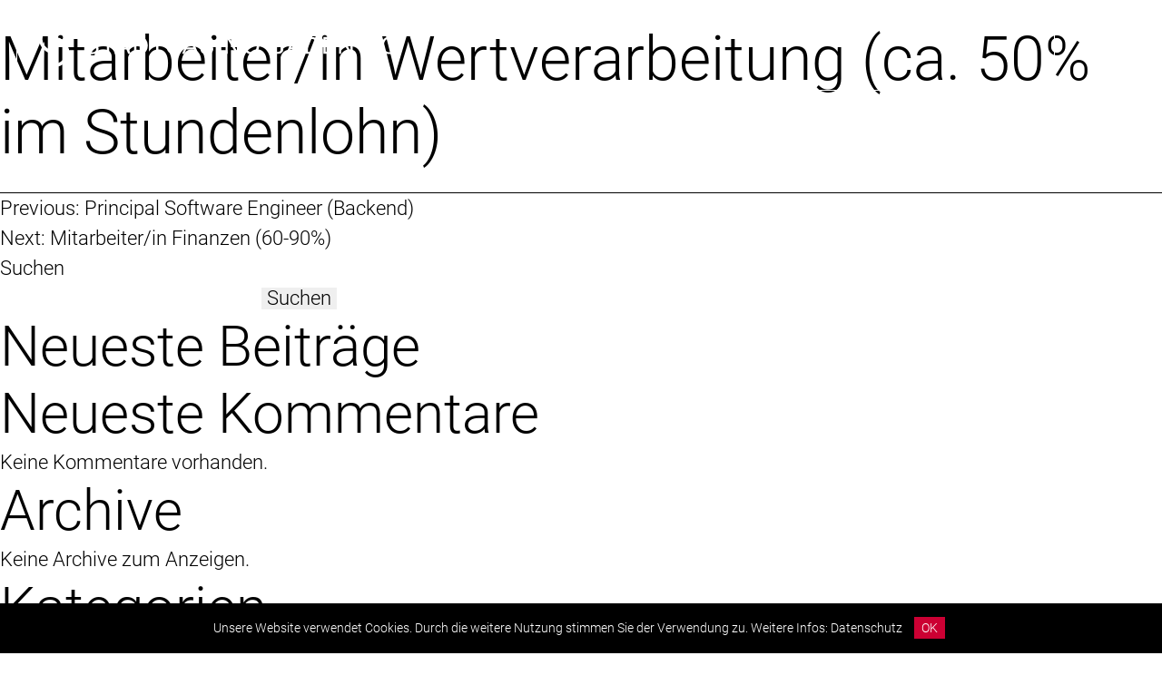

--- FILE ---
content_type: text/html; charset=UTF-8
request_url: https://stadtcasinobaden.ch/offene_stellen/mitarbeiter-in-wertverarbeitung-ca-50-im-stundenlohn/
body_size: 12575
content:
<!doctype html>
<html lang="de-CH">
<head>
	<meta charset="UTF-8">
	<meta name="viewport" content="width=device-width, initial-scale=1">
	<link rel="profile" href="https://gmpg.org/xfn/11">

	<link rel="shortcut icon" href="https://stadtcasinobaden.ch/wp-content/themes/stadt-casino/favicon/favicon.ico" type="image/x-icon">
	<link rel="apple-touch-icon" href="https://stadtcasinobaden.ch/wp-content/themes/stadt-casino/favicon/apple-touch-icon.png">
	<link rel="apple-touch-icon" sizes="57x57" href="https://stadtcasinobaden.ch/wp-content/themes/stadt-casino/favicon/apple-touch-icon-57x57.png">
	<link rel="apple-touch-icon" sizes="72x72" href="https://stadtcasinobaden.ch/wp-content/themes/stadt-casino/favicon/apple-touch-icon-72x72.png">
	<link rel="apple-touch-icon" sizes="76x76" href="https://stadtcasinobaden.ch/wp-content/themes/stadt-casino/favicon/apple-touch-icon-76x76.png">
	<link rel="apple-touch-icon" sizes="114x114" href="https://stadtcasinobaden.ch/wp-content/themes/stadt-casino/favicon/apple-touch-icon-114x114.png">
	<link rel="apple-touch-icon" sizes="120x120" href="https://stadtcasinobaden.ch/wp-content/themes/stadt-casino/favicon/apple-touch-icon-120x120.png">
	<link rel="apple-touch-icon" sizes="144x144" href="https://stadtcasinobaden.ch/wp-content/themes/stadt-casino/favicon/apple-touch-icon-144x144.png">
	<link rel="apple-touch-icon" sizes="152x152" href="https://stadtcasinobaden.ch/wp-content/themes/stadt-casino/favicon/apple-touch-icon-152x152.png">
	<link rel="apple-touch-icon" sizes="180x180" href="https://stadtcasinobaden.ch/wp-content/themes/stadt-casino/favicon/apple-touch-icon-180x180.png">

	<!-- Google tag (gtag.js) -->
	<script async src="https://www.googletagmanager.com/gtag/js?id=G-HWBFXJ601M"></script>
	<script>
	  window.dataLayer = window.dataLayer || [];
	  function gtag(){dataLayer.push(arguments);}
	  gtag('js', new Date());
	  gtag('config', 'G-HWBFXJ601M', { 'anonymize_ip': true });
	</script>
	<meta name='robots' content='index, follow, max-image-preview:large, max-snippet:-1, max-video-preview:-1' />
	<style>img:is([sizes="auto" i], [sizes^="auto," i]) { contain-intrinsic-size: 3000px 1500px }</style>
	
	<!-- This site is optimized with the Yoast SEO Premium plugin v24.0 (Yoast SEO v24.0) - https://yoast.com/wordpress/plugins/seo/ -->
	<title>Mitarbeiter/in Wertverarbeitung (ca. 50% im Stundenlohn) - Stadt Casino Baden</title>
	<link rel="canonical" href="https://stadtcasinobaden.ch/offene_stellen/mitarbeiter-in-wertverarbeitung-ca-50-im-stundenlohn/" />
	<meta property="og:locale" content="de_DE" />
	<meta property="og:type" content="article" />
	<meta property="og:title" content="Mitarbeiter/in Wertverarbeitung (ca. 50% im Stundenlohn)" />
	<meta property="og:url" content="https://stadtcasinobaden.ch/offene_stellen/mitarbeiter-in-wertverarbeitung-ca-50-im-stundenlohn/" />
	<meta property="og:site_name" content="Stadt Casino Baden" />
	<meta property="article:modified_time" content="2022-11-28T14:31:55+00:00" />
	<meta name="twitter:card" content="summary_large_image" />
	<script type="application/ld+json" class="yoast-schema-graph">{"@context":"https://schema.org","@graph":[{"@type":"WebPage","@id":"https://stadtcasinobaden.ch/offene_stellen/mitarbeiter-in-wertverarbeitung-ca-50-im-stundenlohn/","url":"https://stadtcasinobaden.ch/offene_stellen/mitarbeiter-in-wertverarbeitung-ca-50-im-stundenlohn/","name":"Mitarbeiter/in Wertverarbeitung (ca. 50% im Stundenlohn) - Stadt Casino Baden","isPartOf":{"@id":"https://stadtcasinobaden.ch/#website"},"datePublished":"2022-08-23T06:03:02+00:00","dateModified":"2022-11-28T14:31:55+00:00","breadcrumb":{"@id":"https://stadtcasinobaden.ch/offene_stellen/mitarbeiter-in-wertverarbeitung-ca-50-im-stundenlohn/#breadcrumb"},"inLanguage":"de-CH","potentialAction":[{"@type":"ReadAction","target":["https://stadtcasinobaden.ch/offene_stellen/mitarbeiter-in-wertverarbeitung-ca-50-im-stundenlohn/"]}]},{"@type":"BreadcrumbList","@id":"https://stadtcasinobaden.ch/offene_stellen/mitarbeiter-in-wertverarbeitung-ca-50-im-stundenlohn/#breadcrumb","itemListElement":[{"@type":"ListItem","position":1,"name":"Home","item":"https://stadtcasinobaden.ch/"},{"@type":"ListItem","position":2,"name":"Mitarbeiter/in Wertverarbeitung (ca. 50% im Stundenlohn)"}]},{"@type":"WebSite","@id":"https://stadtcasinobaden.ch/#website","url":"https://stadtcasinobaden.ch/","name":"Stadt Casino Baden","description":"Eine weitere WordPress-Website","potentialAction":[{"@type":"SearchAction","target":{"@type":"EntryPoint","urlTemplate":"https://stadtcasinobaden.ch/?s={search_term_string}"},"query-input":{"@type":"PropertyValueSpecification","valueRequired":true,"valueName":"search_term_string"}}],"inLanguage":"de-CH"}]}</script>
	<!-- / Yoast SEO Premium plugin. -->


<link rel='dns-prefetch' href='//code.jquery.com' />
<link rel='dns-prefetch' href='//cdnjs.cloudflare.com' />
<link rel="alternate" type="application/rss+xml" title="Stadt Casino Baden &raquo; Feed" href="https://stadtcasinobaden.ch/feed/" />
<link rel="alternate" type="application/rss+xml" title="Stadt Casino Baden &raquo; Kommentar-Feed" href="https://stadtcasinobaden.ch/comments/feed/" />
		<!-- This site uses the Google Analytics by MonsterInsights plugin v9.2.2 - Using Analytics tracking - https://www.monsterinsights.com/ -->
							<script src="//www.googletagmanager.com/gtag/js?id=G-GK63B323PD"  data-cfasync="false" data-wpfc-render="false" async></script>
			<script data-cfasync="false" data-wpfc-render="false">
				var mi_version = '9.2.2';
				var mi_track_user = true;
				var mi_no_track_reason = '';
								var MonsterInsightsDefaultLocations = {"page_location":"https:\/\/stadtcasinobaden.ch\/offene_stellen\/mitarbeiter-in-wertverarbeitung-ca-50-im-stundenlohn\/"};
				if ( typeof MonsterInsightsPrivacyGuardFilter === 'function' ) {
					var MonsterInsightsLocations = (typeof MonsterInsightsExcludeQuery === 'object') ? MonsterInsightsPrivacyGuardFilter( MonsterInsightsExcludeQuery ) : MonsterInsightsPrivacyGuardFilter( MonsterInsightsDefaultLocations );
				} else {
					var MonsterInsightsLocations = (typeof MonsterInsightsExcludeQuery === 'object') ? MonsterInsightsExcludeQuery : MonsterInsightsDefaultLocations;
				}

								var disableStrs = [
										'ga-disable-G-GK63B323PD',
									];

				/* Function to detect opted out users */
				function __gtagTrackerIsOptedOut() {
					for (var index = 0; index < disableStrs.length; index++) {
						if (document.cookie.indexOf(disableStrs[index] + '=true') > -1) {
							return true;
						}
					}

					return false;
				}

				/* Disable tracking if the opt-out cookie exists. */
				if (__gtagTrackerIsOptedOut()) {
					for (var index = 0; index < disableStrs.length; index++) {
						window[disableStrs[index]] = true;
					}
				}

				/* Opt-out function */
				function __gtagTrackerOptout() {
					for (var index = 0; index < disableStrs.length; index++) {
						document.cookie = disableStrs[index] + '=true; expires=Thu, 31 Dec 2099 23:59:59 UTC; path=/';
						window[disableStrs[index]] = true;
					}
				}

				if ('undefined' === typeof gaOptout) {
					function gaOptout() {
						__gtagTrackerOptout();
					}
				}
								window.dataLayer = window.dataLayer || [];

				window.MonsterInsightsDualTracker = {
					helpers: {},
					trackers: {},
				};
				if (mi_track_user) {
					function __gtagDataLayer() {
						dataLayer.push(arguments);
					}

					function __gtagTracker(type, name, parameters) {
						if (!parameters) {
							parameters = {};
						}

						if (parameters.send_to) {
							__gtagDataLayer.apply(null, arguments);
							return;
						}

						if (type === 'event') {
														parameters.send_to = monsterinsights_frontend.v4_id;
							var hookName = name;
							if (typeof parameters['event_category'] !== 'undefined') {
								hookName = parameters['event_category'] + ':' + name;
							}

							if (typeof MonsterInsightsDualTracker.trackers[hookName] !== 'undefined') {
								MonsterInsightsDualTracker.trackers[hookName](parameters);
							} else {
								__gtagDataLayer('event', name, parameters);
							}
							
						} else {
							__gtagDataLayer.apply(null, arguments);
						}
					}

					__gtagTracker('js', new Date());
					__gtagTracker('set', {
						'developer_id.dZGIzZG': true,
											});
					if ( MonsterInsightsLocations.page_location ) {
						__gtagTracker('set', MonsterInsightsLocations);
					}
										__gtagTracker('config', 'G-GK63B323PD', {"forceSSL":"true","link_attribution":"true"} );
															window.gtag = __gtagTracker;										(function () {
						/* https://developers.google.com/analytics/devguides/collection/analyticsjs/ */
						/* ga and __gaTracker compatibility shim. */
						var noopfn = function () {
							return null;
						};
						var newtracker = function () {
							return new Tracker();
						};
						var Tracker = function () {
							return null;
						};
						var p = Tracker.prototype;
						p.get = noopfn;
						p.set = noopfn;
						p.send = function () {
							var args = Array.prototype.slice.call(arguments);
							args.unshift('send');
							__gaTracker.apply(null, args);
						};
						var __gaTracker = function () {
							var len = arguments.length;
							if (len === 0) {
								return;
							}
							var f = arguments[len - 1];
							if (typeof f !== 'object' || f === null || typeof f.hitCallback !== 'function') {
								if ('send' === arguments[0]) {
									var hitConverted, hitObject = false, action;
									if ('event' === arguments[1]) {
										if ('undefined' !== typeof arguments[3]) {
											hitObject = {
												'eventAction': arguments[3],
												'eventCategory': arguments[2],
												'eventLabel': arguments[4],
												'value': arguments[5] ? arguments[5] : 1,
											}
										}
									}
									if ('pageview' === arguments[1]) {
										if ('undefined' !== typeof arguments[2]) {
											hitObject = {
												'eventAction': 'page_view',
												'page_path': arguments[2],
											}
										}
									}
									if (typeof arguments[2] === 'object') {
										hitObject = arguments[2];
									}
									if (typeof arguments[5] === 'object') {
										Object.assign(hitObject, arguments[5]);
									}
									if ('undefined' !== typeof arguments[1].hitType) {
										hitObject = arguments[1];
										if ('pageview' === hitObject.hitType) {
											hitObject.eventAction = 'page_view';
										}
									}
									if (hitObject) {
										action = 'timing' === arguments[1].hitType ? 'timing_complete' : hitObject.eventAction;
										hitConverted = mapArgs(hitObject);
										__gtagTracker('event', action, hitConverted);
									}
								}
								return;
							}

							function mapArgs(args) {
								var arg, hit = {};
								var gaMap = {
									'eventCategory': 'event_category',
									'eventAction': 'event_action',
									'eventLabel': 'event_label',
									'eventValue': 'event_value',
									'nonInteraction': 'non_interaction',
									'timingCategory': 'event_category',
									'timingVar': 'name',
									'timingValue': 'value',
									'timingLabel': 'event_label',
									'page': 'page_path',
									'location': 'page_location',
									'title': 'page_title',
									'referrer' : 'page_referrer',
								};
								for (arg in args) {
																		if (!(!args.hasOwnProperty(arg) || !gaMap.hasOwnProperty(arg))) {
										hit[gaMap[arg]] = args[arg];
									} else {
										hit[arg] = args[arg];
									}
								}
								return hit;
							}

							try {
								f.hitCallback();
							} catch (ex) {
							}
						};
						__gaTracker.create = newtracker;
						__gaTracker.getByName = newtracker;
						__gaTracker.getAll = function () {
							return [];
						};
						__gaTracker.remove = noopfn;
						__gaTracker.loaded = true;
						window['__gaTracker'] = __gaTracker;
					})();
									} else {
										console.log("");
					(function () {
						function __gtagTracker() {
							return null;
						}

						window['__gtagTracker'] = __gtagTracker;
						window['gtag'] = __gtagTracker;
					})();
									}
			</script>
				<!-- / Google Analytics by MonsterInsights -->
		<script>
window._wpemojiSettings = {"baseUrl":"https:\/\/s.w.org\/images\/core\/emoji\/15.0.3\/72x72\/","ext":".png","svgUrl":"https:\/\/s.w.org\/images\/core\/emoji\/15.0.3\/svg\/","svgExt":".svg","source":{"concatemoji":"https:\/\/stadtcasinobaden.ch\/wp-includes\/js\/wp-emoji-release.min.js?ver=6.7.4"}};
/*! This file is auto-generated */
!function(i,n){var o,s,e;function c(e){try{var t={supportTests:e,timestamp:(new Date).valueOf()};sessionStorage.setItem(o,JSON.stringify(t))}catch(e){}}function p(e,t,n){e.clearRect(0,0,e.canvas.width,e.canvas.height),e.fillText(t,0,0);var t=new Uint32Array(e.getImageData(0,0,e.canvas.width,e.canvas.height).data),r=(e.clearRect(0,0,e.canvas.width,e.canvas.height),e.fillText(n,0,0),new Uint32Array(e.getImageData(0,0,e.canvas.width,e.canvas.height).data));return t.every(function(e,t){return e===r[t]})}function u(e,t,n){switch(t){case"flag":return n(e,"\ud83c\udff3\ufe0f\u200d\u26a7\ufe0f","\ud83c\udff3\ufe0f\u200b\u26a7\ufe0f")?!1:!n(e,"\ud83c\uddfa\ud83c\uddf3","\ud83c\uddfa\u200b\ud83c\uddf3")&&!n(e,"\ud83c\udff4\udb40\udc67\udb40\udc62\udb40\udc65\udb40\udc6e\udb40\udc67\udb40\udc7f","\ud83c\udff4\u200b\udb40\udc67\u200b\udb40\udc62\u200b\udb40\udc65\u200b\udb40\udc6e\u200b\udb40\udc67\u200b\udb40\udc7f");case"emoji":return!n(e,"\ud83d\udc26\u200d\u2b1b","\ud83d\udc26\u200b\u2b1b")}return!1}function f(e,t,n){var r="undefined"!=typeof WorkerGlobalScope&&self instanceof WorkerGlobalScope?new OffscreenCanvas(300,150):i.createElement("canvas"),a=r.getContext("2d",{willReadFrequently:!0}),o=(a.textBaseline="top",a.font="600 32px Arial",{});return e.forEach(function(e){o[e]=t(a,e,n)}),o}function t(e){var t=i.createElement("script");t.src=e,t.defer=!0,i.head.appendChild(t)}"undefined"!=typeof Promise&&(o="wpEmojiSettingsSupports",s=["flag","emoji"],n.supports={everything:!0,everythingExceptFlag:!0},e=new Promise(function(e){i.addEventListener("DOMContentLoaded",e,{once:!0})}),new Promise(function(t){var n=function(){try{var e=JSON.parse(sessionStorage.getItem(o));if("object"==typeof e&&"number"==typeof e.timestamp&&(new Date).valueOf()<e.timestamp+604800&&"object"==typeof e.supportTests)return e.supportTests}catch(e){}return null}();if(!n){if("undefined"!=typeof Worker&&"undefined"!=typeof OffscreenCanvas&&"undefined"!=typeof URL&&URL.createObjectURL&&"undefined"!=typeof Blob)try{var e="postMessage("+f.toString()+"("+[JSON.stringify(s),u.toString(),p.toString()].join(",")+"));",r=new Blob([e],{type:"text/javascript"}),a=new Worker(URL.createObjectURL(r),{name:"wpTestEmojiSupports"});return void(a.onmessage=function(e){c(n=e.data),a.terminate(),t(n)})}catch(e){}c(n=f(s,u,p))}t(n)}).then(function(e){for(var t in e)n.supports[t]=e[t],n.supports.everything=n.supports.everything&&n.supports[t],"flag"!==t&&(n.supports.everythingExceptFlag=n.supports.everythingExceptFlag&&n.supports[t]);n.supports.everythingExceptFlag=n.supports.everythingExceptFlag&&!n.supports.flag,n.DOMReady=!1,n.readyCallback=function(){n.DOMReady=!0}}).then(function(){return e}).then(function(){var e;n.supports.everything||(n.readyCallback(),(e=n.source||{}).concatemoji?t(e.concatemoji):e.wpemoji&&e.twemoji&&(t(e.twemoji),t(e.wpemoji)))}))}((window,document),window._wpemojiSettings);
</script>
<style id='wp-emoji-styles-inline-css'>

	img.wp-smiley, img.emoji {
		display: inline !important;
		border: none !important;
		box-shadow: none !important;
		height: 1em !important;
		width: 1em !important;
		margin: 0 0.07em !important;
		vertical-align: -0.1em !important;
		background: none !important;
		padding: 0 !important;
	}
</style>
<style id='classic-theme-styles-inline-css'>
/*! This file is auto-generated */
.wp-block-button__link{color:#fff;background-color:#32373c;border-radius:9999px;box-shadow:none;text-decoration:none;padding:calc(.667em + 2px) calc(1.333em + 2px);font-size:1.125em}.wp-block-file__button{background:#32373c;color:#fff;text-decoration:none}
</style>
<style id='global-styles-inline-css'>
:root{--wp--preset--aspect-ratio--square: 1;--wp--preset--aspect-ratio--4-3: 4/3;--wp--preset--aspect-ratio--3-4: 3/4;--wp--preset--aspect-ratio--3-2: 3/2;--wp--preset--aspect-ratio--2-3: 2/3;--wp--preset--aspect-ratio--16-9: 16/9;--wp--preset--aspect-ratio--9-16: 9/16;--wp--preset--color--black: #000000;--wp--preset--color--cyan-bluish-gray: #abb8c3;--wp--preset--color--white: #ffffff;--wp--preset--color--pale-pink: #f78da7;--wp--preset--color--vivid-red: #cf2e2e;--wp--preset--color--luminous-vivid-orange: #ff6900;--wp--preset--color--luminous-vivid-amber: #fcb900;--wp--preset--color--light-green-cyan: #7bdcb5;--wp--preset--color--vivid-green-cyan: #00d084;--wp--preset--color--pale-cyan-blue: #8ed1fc;--wp--preset--color--vivid-cyan-blue: #0693e3;--wp--preset--color--vivid-purple: #9b51e0;--wp--preset--gradient--vivid-cyan-blue-to-vivid-purple: linear-gradient(135deg,rgba(6,147,227,1) 0%,rgb(155,81,224) 100%);--wp--preset--gradient--light-green-cyan-to-vivid-green-cyan: linear-gradient(135deg,rgb(122,220,180) 0%,rgb(0,208,130) 100%);--wp--preset--gradient--luminous-vivid-amber-to-luminous-vivid-orange: linear-gradient(135deg,rgba(252,185,0,1) 0%,rgba(255,105,0,1) 100%);--wp--preset--gradient--luminous-vivid-orange-to-vivid-red: linear-gradient(135deg,rgba(255,105,0,1) 0%,rgb(207,46,46) 100%);--wp--preset--gradient--very-light-gray-to-cyan-bluish-gray: linear-gradient(135deg,rgb(238,238,238) 0%,rgb(169,184,195) 100%);--wp--preset--gradient--cool-to-warm-spectrum: linear-gradient(135deg,rgb(74,234,220) 0%,rgb(151,120,209) 20%,rgb(207,42,186) 40%,rgb(238,44,130) 60%,rgb(251,105,98) 80%,rgb(254,248,76) 100%);--wp--preset--gradient--blush-light-purple: linear-gradient(135deg,rgb(255,206,236) 0%,rgb(152,150,240) 100%);--wp--preset--gradient--blush-bordeaux: linear-gradient(135deg,rgb(254,205,165) 0%,rgb(254,45,45) 50%,rgb(107,0,62) 100%);--wp--preset--gradient--luminous-dusk: linear-gradient(135deg,rgb(255,203,112) 0%,rgb(199,81,192) 50%,rgb(65,88,208) 100%);--wp--preset--gradient--pale-ocean: linear-gradient(135deg,rgb(255,245,203) 0%,rgb(182,227,212) 50%,rgb(51,167,181) 100%);--wp--preset--gradient--electric-grass: linear-gradient(135deg,rgb(202,248,128) 0%,rgb(113,206,126) 100%);--wp--preset--gradient--midnight: linear-gradient(135deg,rgb(2,3,129) 0%,rgb(40,116,252) 100%);--wp--preset--font-size--small: 13px;--wp--preset--font-size--medium: 20px;--wp--preset--font-size--large: 36px;--wp--preset--font-size--x-large: 42px;--wp--preset--spacing--20: 0.44rem;--wp--preset--spacing--30: 0.67rem;--wp--preset--spacing--40: 1rem;--wp--preset--spacing--50: 1.5rem;--wp--preset--spacing--60: 2.25rem;--wp--preset--spacing--70: 3.38rem;--wp--preset--spacing--80: 5.06rem;--wp--preset--shadow--natural: 6px 6px 9px rgba(0, 0, 0, 0.2);--wp--preset--shadow--deep: 12px 12px 50px rgba(0, 0, 0, 0.4);--wp--preset--shadow--sharp: 6px 6px 0px rgba(0, 0, 0, 0.2);--wp--preset--shadow--outlined: 6px 6px 0px -3px rgba(255, 255, 255, 1), 6px 6px rgba(0, 0, 0, 1);--wp--preset--shadow--crisp: 6px 6px 0px rgba(0, 0, 0, 1);}:where(.is-layout-flex){gap: 0.5em;}:where(.is-layout-grid){gap: 0.5em;}body .is-layout-flex{display: flex;}.is-layout-flex{flex-wrap: wrap;align-items: center;}.is-layout-flex > :is(*, div){margin: 0;}body .is-layout-grid{display: grid;}.is-layout-grid > :is(*, div){margin: 0;}:where(.wp-block-columns.is-layout-flex){gap: 2em;}:where(.wp-block-columns.is-layout-grid){gap: 2em;}:where(.wp-block-post-template.is-layout-flex){gap: 1.25em;}:where(.wp-block-post-template.is-layout-grid){gap: 1.25em;}.has-black-color{color: var(--wp--preset--color--black) !important;}.has-cyan-bluish-gray-color{color: var(--wp--preset--color--cyan-bluish-gray) !important;}.has-white-color{color: var(--wp--preset--color--white) !important;}.has-pale-pink-color{color: var(--wp--preset--color--pale-pink) !important;}.has-vivid-red-color{color: var(--wp--preset--color--vivid-red) !important;}.has-luminous-vivid-orange-color{color: var(--wp--preset--color--luminous-vivid-orange) !important;}.has-luminous-vivid-amber-color{color: var(--wp--preset--color--luminous-vivid-amber) !important;}.has-light-green-cyan-color{color: var(--wp--preset--color--light-green-cyan) !important;}.has-vivid-green-cyan-color{color: var(--wp--preset--color--vivid-green-cyan) !important;}.has-pale-cyan-blue-color{color: var(--wp--preset--color--pale-cyan-blue) !important;}.has-vivid-cyan-blue-color{color: var(--wp--preset--color--vivid-cyan-blue) !important;}.has-vivid-purple-color{color: var(--wp--preset--color--vivid-purple) !important;}.has-black-background-color{background-color: var(--wp--preset--color--black) !important;}.has-cyan-bluish-gray-background-color{background-color: var(--wp--preset--color--cyan-bluish-gray) !important;}.has-white-background-color{background-color: var(--wp--preset--color--white) !important;}.has-pale-pink-background-color{background-color: var(--wp--preset--color--pale-pink) !important;}.has-vivid-red-background-color{background-color: var(--wp--preset--color--vivid-red) !important;}.has-luminous-vivid-orange-background-color{background-color: var(--wp--preset--color--luminous-vivid-orange) !important;}.has-luminous-vivid-amber-background-color{background-color: var(--wp--preset--color--luminous-vivid-amber) !important;}.has-light-green-cyan-background-color{background-color: var(--wp--preset--color--light-green-cyan) !important;}.has-vivid-green-cyan-background-color{background-color: var(--wp--preset--color--vivid-green-cyan) !important;}.has-pale-cyan-blue-background-color{background-color: var(--wp--preset--color--pale-cyan-blue) !important;}.has-vivid-cyan-blue-background-color{background-color: var(--wp--preset--color--vivid-cyan-blue) !important;}.has-vivid-purple-background-color{background-color: var(--wp--preset--color--vivid-purple) !important;}.has-black-border-color{border-color: var(--wp--preset--color--black) !important;}.has-cyan-bluish-gray-border-color{border-color: var(--wp--preset--color--cyan-bluish-gray) !important;}.has-white-border-color{border-color: var(--wp--preset--color--white) !important;}.has-pale-pink-border-color{border-color: var(--wp--preset--color--pale-pink) !important;}.has-vivid-red-border-color{border-color: var(--wp--preset--color--vivid-red) !important;}.has-luminous-vivid-orange-border-color{border-color: var(--wp--preset--color--luminous-vivid-orange) !important;}.has-luminous-vivid-amber-border-color{border-color: var(--wp--preset--color--luminous-vivid-amber) !important;}.has-light-green-cyan-border-color{border-color: var(--wp--preset--color--light-green-cyan) !important;}.has-vivid-green-cyan-border-color{border-color: var(--wp--preset--color--vivid-green-cyan) !important;}.has-pale-cyan-blue-border-color{border-color: var(--wp--preset--color--pale-cyan-blue) !important;}.has-vivid-cyan-blue-border-color{border-color: var(--wp--preset--color--vivid-cyan-blue) !important;}.has-vivid-purple-border-color{border-color: var(--wp--preset--color--vivid-purple) !important;}.has-vivid-cyan-blue-to-vivid-purple-gradient-background{background: var(--wp--preset--gradient--vivid-cyan-blue-to-vivid-purple) !important;}.has-light-green-cyan-to-vivid-green-cyan-gradient-background{background: var(--wp--preset--gradient--light-green-cyan-to-vivid-green-cyan) !important;}.has-luminous-vivid-amber-to-luminous-vivid-orange-gradient-background{background: var(--wp--preset--gradient--luminous-vivid-amber-to-luminous-vivid-orange) !important;}.has-luminous-vivid-orange-to-vivid-red-gradient-background{background: var(--wp--preset--gradient--luminous-vivid-orange-to-vivid-red) !important;}.has-very-light-gray-to-cyan-bluish-gray-gradient-background{background: var(--wp--preset--gradient--very-light-gray-to-cyan-bluish-gray) !important;}.has-cool-to-warm-spectrum-gradient-background{background: var(--wp--preset--gradient--cool-to-warm-spectrum) !important;}.has-blush-light-purple-gradient-background{background: var(--wp--preset--gradient--blush-light-purple) !important;}.has-blush-bordeaux-gradient-background{background: var(--wp--preset--gradient--blush-bordeaux) !important;}.has-luminous-dusk-gradient-background{background: var(--wp--preset--gradient--luminous-dusk) !important;}.has-pale-ocean-gradient-background{background: var(--wp--preset--gradient--pale-ocean) !important;}.has-electric-grass-gradient-background{background: var(--wp--preset--gradient--electric-grass) !important;}.has-midnight-gradient-background{background: var(--wp--preset--gradient--midnight) !important;}.has-small-font-size{font-size: var(--wp--preset--font-size--small) !important;}.has-medium-font-size{font-size: var(--wp--preset--font-size--medium) !important;}.has-large-font-size{font-size: var(--wp--preset--font-size--large) !important;}.has-x-large-font-size{font-size: var(--wp--preset--font-size--x-large) !important;}
:where(.wp-block-post-template.is-layout-flex){gap: 1.25em;}:where(.wp-block-post-template.is-layout-grid){gap: 1.25em;}
:where(.wp-block-columns.is-layout-flex){gap: 2em;}:where(.wp-block-columns.is-layout-grid){gap: 2em;}
:root :where(.wp-block-pullquote){font-size: 1.5em;line-height: 1.6;}
</style>
<link rel='stylesheet' id='bootstrap5-css' href='https://stadtcasinobaden.ch/wp-content/themes/stadt-casino/css/bootstrap.min.css?ver=2021-10-07' media='all' />
<link rel='stylesheet' id='flickity_v2.2-css' href='https://stadtcasinobaden.ch/wp-content/themes/stadt-casino/css/flickity.min.css?ver=2021-11-02' media='all' />
<link rel='stylesheet' id='stadt-casino-style-css' href='https://stadtcasinobaden.ch/wp-content/themes/stadt-casino/style.css?ver=1715773234' media='' />
<link rel='stylesheet' id='stadt-casino-wp-style-css' href='https://stadtcasinobaden.ch/wp-content/themes/stadt-casino/css/wp-style.css?ver=1715773234' media='' />
<link rel='stylesheet' id='wp-featherlight-css' href='https://stadtcasinobaden.ch/wp-content/plugins/wp-featherlight/css/wp-featherlight.min.css?ver=1.3.4' media='all' />
<script src="https://stadtcasinobaden.ch/wp-content/plugins/google-analytics-for-wordpress/assets/js/frontend-gtag.min.js?ver=9.2.2" id="monsterinsights-frontend-script-js" async data-wp-strategy="async"></script>
<script data-cfasync="false" data-wpfc-render="false" id='monsterinsights-frontend-script-js-extra'>var monsterinsights_frontend = {"js_events_tracking":"true","download_extensions":"doc,pdf,ppt,zip,xls,docx,pptx,xlsx","inbound_paths":"[{\"path\":\"\\\/go\\\/\",\"label\":\"affiliate\"},{\"path\":\"\\\/recommend\\\/\",\"label\":\"affiliate\"}]","home_url":"https:\/\/stadtcasinobaden.ch","hash_tracking":"false","v4_id":"G-GK63B323PD"};</script>
<script src="https://stadtcasinobaden.ch/wp-includes/js/jquery/jquery.min.js?ver=3.7.1" id="jquery-core-js"></script>
<script src="https://stadtcasinobaden.ch/wp-includes/js/jquery/jquery-migrate.min.js?ver=3.4.1" id="jquery-migrate-js"></script>
<link rel="https://api.w.org/" href="https://stadtcasinobaden.ch/wp-json/" /><link rel="alternate" title="JSON" type="application/json" href="https://stadtcasinobaden.ch/wp-json/wp/v2/offene_stellen/1639" /><link rel="EditURI" type="application/rsd+xml" title="RSD" href="https://stadtcasinobaden.ch/xmlrpc.php?rsd" />
<meta name="generator" content="WordPress 6.7.4" />
<link rel='shortlink' href='https://stadtcasinobaden.ch/?p=1639' />
<link rel="alternate" title="oEmbed (JSON)" type="application/json+oembed" href="https://stadtcasinobaden.ch/wp-json/oembed/1.0/embed?url=https%3A%2F%2Fstadtcasinobaden.ch%2Foffene_stellen%2Fmitarbeiter-in-wertverarbeitung-ca-50-im-stundenlohn%2F" />
<link rel="alternate" title="oEmbed (XML)" type="text/xml+oembed" href="https://stadtcasinobaden.ch/wp-json/oembed/1.0/embed?url=https%3A%2F%2Fstadtcasinobaden.ch%2Foffene_stellen%2Fmitarbeiter-in-wertverarbeitung-ca-50-im-stundenlohn%2F&#038;format=xml" />
</head>

<body class="offene_stellen-template-default single single-offene_stellen postid-1639 wp-featherlight-captions">
	<a class="skip-link screen-reader-text" href="#primary">Skip to content</a>

	<header id="masthead" class="site-header">
    <div class="topbar">
      <div class="container d-flex justify-content-between h100">
        <div class="links h100 d-flex align-items-center">
          <div class="site-branding">
            <a href="https://stadtcasinobaden.ch/">
              <svg xmlns="http://www.w3.org/2000/svg" xmlns:xlink="http://www.w3.org/1999/xlink" width="503" height="61.4" viewBox="0 0 503 61.4">
  <defs>
    <clipPath id="clip-path">
      <path id="Pfad_553" data-name="Pfad 553" d="M0,0H503V-61.4H0Z" fill="none"/>
    </clipPath>
  </defs>
  <g id="Gruppe_847" data-name="Gruppe 847" transform="translate(0 61.4)">
    <g id="Gruppe_850" data-name="Gruppe 850" clip-path="url(#clip-path)">
      <g id="Gruppe_847-2" data-name="Gruppe 847" transform="translate(69.429 -25.778)">
        <path id="Pfad_550" class="grau" data-name="Pfad 550" d="M0,0C.066,1.632.26,4.663,5.673,4.663c4.892,0,5.512-3.031,5.512-4.2,0-2.644-2.119-3.164-5.413-3.98C2.185-4.4.586-4.793-.62-5.609a5.311,5.311,0,0,1-2.445-4.63c0-4.793,4.534-6.881,8.967-6.881,1.566,0,4.73.262,6.619,2.315a6.026,6.026,0,0,1,1.435,4.013H10.565c-.163-2.938-2.641-3.59-4.956-3.59C2.348-14.382.39-12.911.39-10.563c0,2.086,1.372,2.8,4.24,3.488,5.609,1.436,6.229,1.565,7.6,2.478A5.4,5.4,0,0,1,14.576.1c0,4.173-3.261,7.337-9.293,7.337-1.793,0-5.446-.293-7.305-2.674A7.371,7.371,0,0,1-3.391,0ZM29.323,6.881V-13.89h7.891v-2.772H18.2v2.772h7.89V6.881ZM46.836-16.663h3.488L59.847,6.88H56.293L53.748.751H42.826L40.281,6.88H36.924ZM43.868-1.891h8.9l-4.34-11.544Zm20.8,8.772h6.619c3.457,0,6.361,0,8.673-1.922,1.8-1.436,3.914-4.567,3.914-9.653a13.527,13.527,0,0,0-2.9-8.9c-2.608-3.065-6.325-3.065-9.489-3.065H64.673Zm3.261-20.835h3.913c2.869,0,4.76.39,6.262,2.052,2.216,2.445,2.282,6.459,2.282,7.338,0,1.369-.1,5.216-3.1,7.465-1.565,1.175-3.913,1.3-6.165,1.3H67.934ZM95.553,6.881V-13.89H87.662v-2.772h19.01v2.772H98.781V6.881ZM129.078-10.3c-.426-5.347-5.12-6.685-8.447-6.685-8.381,0-10.306,7.4-10.306,12.357,0,4.567,1.6,11.871,9.883,11.871,4.043,0,8.314-1.925,8.8-6.555h-3.587a4.616,4.616,0,0,1-1.142,2.479,5.1,5.1,0,0,1-3.814,1.4c-5.38,0-6.652-4.793-6.652-9.23,0-3.911,1.009-9.716,6.685-9.716,4.533,0,4.956,3.261,5.086,4.077Zm13.043-6.36h3.488L155.131,6.88h-3.554L149.033.751H138.111L135.566,6.88h-3.358ZM139.153-1.891h8.9L143.72-13.435ZM158.271,0a7.371,7.371,0,0,0,1.369,4.763c1.858,2.381,5.509,2.674,7.3,2.674,6.032,0,9.293-3.164,9.293-7.337a5.4,5.4,0,0,0-2.348-4.7c-1.369-.913-1.988-1.042-7.6-2.478-2.869-.686-4.241-1.4-4.241-3.488,0-2.348,1.959-3.819,5.22-3.819,2.315,0,4.793.652,4.956,3.59h3.391a6.028,6.028,0,0,0-1.436-4.013c-1.892-2.053-5.053-2.315-6.618-2.315-4.437,0-8.967,2.088-8.967,6.881a5.311,5.311,0,0,0,2.445,4.63c1.206.816,2.8,1.206,6.392,2.088,3.294.816,5.412,1.336,5.412,3.98,0,1.173-.619,4.2-5.512,4.2-5.412,0-5.606-3.031-5.672-4.663Zm24.422-16.663h3.261V6.88h-3.261ZM193.618,6.881h2.967V-13.108L208.553,6.881h4.174V-16.662h-3V2.806L198.151-16.662h-4.533Zm28.858-21a10.5,10.5,0,0,1,7.861-3.161c6.519,0,10.629,4.173,10.629,12.161,0,6.262-2.512,12.554-10.892,12.554-8.021,0-10.629-5.706-10.629-12.161,0-2.675.456-6.619,3.031-9.393m2.478,16.631a6.447,6.447,0,0,0,5.217,2.152,6.511,6.511,0,0,0,5.221-2.152c1.92-2.348,2.116-6.063,2.116-7.664,0-5.346-1.759-9.39-7.141-9.39-5.966,0-7.5,4.793-7.5,9.619,0,2.575.456,5.413,2.085,7.435m33.359,4.37h8.579c1.859,0,3.684,0,5.313-1.075a6.315,6.315,0,0,0,2.838-5.35c0-4.5-3.327-5.479-4.693-5.871a5.267,5.267,0,0,0,3.977-5.314,5.614,5.614,0,0,0-1.662-4.206c-1.469-1.436-3.068-1.729-5.936-1.729h-8.416Zm3.167-20.87h4.7c1.792,0,4.76,0,4.76,3.554,0,3.717-3.784,3.717-4.893,3.717H261.48Zm0,10.075h5.7c2.871,0,4.5,1.729,4.5,4.077,0,2.708-2.053,4.077-4.628,4.077H261.48Zm27.326-12.75h3.487L301.816,6.88h-3.554L295.717.751H284.793L282.251,6.88h-3.358ZM285.838-1.891h8.9L290.4-13.435Zm20.8,8.772h6.619c3.457,0,6.359,0,8.674-1.922,1.8-1.436,3.913-4.567,3.913-9.653a13.532,13.532,0,0,0-2.9-8.9c-2.608-3.065-6.325-3.065-9.49-3.065h-6.815ZM309.9-13.954h3.914c2.868,0,4.76.39,6.262,2.052,2.215,2.445,2.282,6.459,2.282,7.338,0,1.369-.1,5.216-3.1,7.465-1.563,1.175-3.911,1.3-6.162,1.3H309.9Zm21.521-2.708h14.77v2.771H334.685v7.338H345.64v2.738H334.685V4.012h11.771V6.881H331.424ZM353.6,6.881h2.967V-13.108L368.533,6.881h4.176V-16.662h-3V2.806L358.131-16.662H353.6ZM396.78-16.663h3.488L409.791,6.88h-3.554L403.692.751H392.767L390.222,6.88h-3.357ZM393.812-1.891h8.9l-4.337-11.544Zm39.659-8.9a5.391,5.391,0,0,0-1.565-3.75,9.3,9.3,0,0,0-6.945-2.511,12.255,12.255,0,0,0-6.555,1.662c-4.467,3-5.056,8.544-5.056,10.892a12.6,12.6,0,0,0,3.3,8.969c1.662,1.693,4.2,2.935,8.541,2.935a25.769,25.769,0,0,0,8.383-1.436V-5.64h-8.643v2.7h5.382V4.046a16.563,16.563,0,0,1-5.122.75c-2.348,0-4.727-.556-6.262-2.318-1.726-2.052-2.149-5.413-2.149-7.4a11.3,11.3,0,0,1,2.509-7.565,6.776,6.776,0,0,1,5.315-1.989c3.2,0,4.957,1.5,5.316,3.684Z"/>
      </g>
      <g id="Gruppe_848" data-name="Gruppe 848" transform="translate(21.264 -23.656)">
        <path id="Pfad_551" class="grau" data-name="Pfad 551" d="M0,0A16.48,16.48,0,0,1-16.48-16.48,16.481,16.481,0,0,1,0-32.96H0v-4.784A21.264,21.264,0,0,0-21.264-16.48,21.264,21.264,0,0,0,0,4.784V0Z"/>
      </g>
      <g id="Gruppe_849" data-name="Gruppe 849" transform="translate(21.265 -37.744)">
        <path id="Pfad_552" class="rot" data-name="Pfad 552" d="M0,0A16.48,16.48,0,0,1,16.48,16.48,16.48,16.48,0,0,1,0,32.96v4.784A21.264,21.264,0,0,0,21.264,16.48,21.265,21.265,0,0,0,0-4.785Z"/>
      </g>
    </g>
  </g>
</svg>
              <!-- <img class="logo" src="https://stadtcasinobaden.ch/wp-content/themes/stadt-casino/img/logo_stadtcasino_baden.svg" alt="Logo Stadtcasino Baden"> -->
            </a>
      		</div>
        </div>
        <div class="rechts h100 d-flex">
					<!-- ul class="header_sprache_switch_wrap weiss">	<li class="lang-item lang-item-39 lang-item-de current-lang lang-item-first"><a  lang="de-CH" hreflang="de-CH" href="https://stadtcasinobaden.ch/offene_stellen/mitarbeiter-in-wertverarbeitung-ca-50-im-stundenlohn/">de</a></li>
	<li class="lang-item lang-item-42 lang-item-en no-translation"><a  lang="en-GB" hreflang="en-GB" href="https://stadtcasinobaden.ch/en/">en</a></li>
</ul -->
          <div class="menu_toggle_wrap d-flex justify-content-center align-items-center h100">
            <div class="menu_toggle">
              <span></span>
              <span></span>
              <span></span>
              <span></span>
            </div>
          </div>
        </div>
      </div>
    </div>

		<nav id="site-navigation" class="main-navigation">
      <div class="container inner h100">
        <div class="body">
          <div class="row">
            <div class="col-lg-5 col-xl-6 primary_menu_wrap pt-40 pt-xl-70">
              <div class="inner linie_menu_animation border_1 border_weiss pt-20 pt-lg-40">
                <div class="menu-menu-1-container"><ul id="primary-menu" class="menu"><li id="menu-item-776" class="menu-item menu-item-type-post_type menu-item-object-page menu-item-has-children menu-item-776"><a href="https://stadtcasinobaden.ch/organisation/">Über uns</a>
<ul class="sub-menu">
	<li id="menu-item-1503" class="menu-item menu-item-type-post_type menu-item-object-page menu-item-1503"><a href="https://stadtcasinobaden.ch/geschaeftsbericht/">Geschäftsbericht</a></li>
	<li id="menu-item-1019" class="menu-item menu-item-type-post_type menu-item-object-page menu-item-1019"><a href="https://stadtcasinobaden.ch/management-und-verwaltungsrat/">Management und Verwaltungsrat</a></li>
</ul>
</li>
<li id="menu-item-777" class="menu-item menu-item-type-post_type menu-item-object-page menu-item-777"><a href="https://stadtcasinobaden.ch/brands/">Brands</a></li>
<li id="menu-item-775" class="menu-item menu-item-type-post_type menu-item-object-page menu-item-has-children menu-item-775"><a href="https://stadtcasinobaden.ch/investoren/">Investoren</a>
<ul class="sub-menu">
	<li id="menu-item-2838" class="menu-item menu-item-type-post_type menu-item-object-page menu-item-2838"><a href="https://stadtcasinobaden.ch/generalversammlung/">Generalversammlung</a></li>
	<li id="menu-item-2839" class="menu-item menu-item-type-post_type menu-item-object-page menu-item-2839"><a href="https://stadtcasinobaden.ch/corporate-governance/">Corporate Governance</a></li>
</ul>
</li>
<li id="menu-item-1678" class="menu-item menu-item-type-custom menu-item-object-custom menu-item-1678"><a href="https://stadtcasinobaden.ch/medien/">Medien</a></li>
<li id="menu-item-1131" class="menu-item menu-item-type-post_type menu-item-object-page menu-item-has-children menu-item-1131"><a href="https://stadtcasinobaden.ch/karriere/">Karriere</a>
<ul class="sub-menu">
	<li id="menu-item-2644" class="menu-item menu-item-type-custom menu-item-object-custom menu-item-2644"><a href="https://live.solique.ch/stadtcasino-baden-ag/">Offene Stellen</a></li>
</ul>
</li>
</ul></div>              </div>
            </div>
            <div class="col-lg-7 col-xl-6 nav_medien_wrap mt-40 mt-lg-0 pt-lg-40 pt-xl-70">
              <div class="inner linie_menu_animation pt-20 pt-lg-40">
                <div class="row">
                                                              <div class="col-6">
                        <a href="https://stadtcasinobaden.ch/medienmitteilungen/hubertus-thonhauser-uebernimmt-von-juerg-altorfer-das-praesidium-des-verwaltungsrates-der-stadtcasino-baden-ag/" class="teaser">
													<div class="text weiss klein">
														<p>Medienmitteilung vom 11. Juni 2025</p>
                          </div>
                                                    <div class="bild mt-20 mt-xl-35 mb-20 mb-xl-35" style="background:url(https://stadtcasinobaden.ch/wp-content/uploads/2024/05/Bild1.png) no-repeat 50% 50%; background-attachment: scroll; background-size: cover; background-position: center;">
                          </div>
                          <div class="text weiss klein">
														<div class="text weiss klein">
	                             <p>Hubertus Thonhauser übernimmt von Jürg Altorfer das Präsidium des Verwaltungsrates der Stadtcasino Baden AG.</p>
	                           </div>
                          </div>
                        </a>
                      </div>

                                            <div class="col-6">
                        <a href="https://stadtcasinobaden.ch/medienmitteilungen/ueberzeugende-zahlen-und-ein-stabwechsel-der-geschaeftsbericht-2024-der-stadtcasino-baden-ag-liegt-vor/" class="teaser">
													<div class="text weiss klein">
														<p>Medienmitteilung vom 14. April 2025</p>
                          </div>
                                                    <div class="bild mt-20 mt-xl-35 mb-20 mb-xl-35" style="background:url(https://stadtcasinobaden.ch/wp-content/uploads/2023/05/MicrosoftTeams-image-800x450.png) no-repeat 50% 50%; background-attachment: scroll; background-size: cover; background-position: center;">
                          </div>
                          <div class="text weiss klein">
														<div class="text weiss klein">
	                             <p>Überzeugende Zahlen und ein Stabwechsel – Der Geschäftsbericht 2024 der Stadtcasino Baden AG liegt vor</p>
	                           </div>
                          </div>
                        </a>
                      </div>

                      
                                      </div>
              </div>
            </div>
          </div>
        </div>
        <div class="footer d-flex flex-column flex-lg-row justify-content-between">
          <div class="links d-flex align-items-end">
            <div class="menu-navigation-footer-menue-container"><ul id="nav-footer-menu" class="menu"><li id="menu-item-38" class="menu-item menu-item-type-post_type menu-item-object-page menu-item-38"><a href="https://stadtcasinobaden.ch/impressum/">Impressum</a></li>
<li id="menu-item-1700" class="menu-item menu-item-type-post_type menu-item-object-page menu-item-1700"><a href="https://stadtcasinobaden.ch/datenschutz/">Datenschutz</a></li>
<li id="menu-item-1022" class="menu-item menu-item-type-custom menu-item-object-custom menu-item-1022"><a href="/medienmitteilung-archiv/2023/#medienkontakt">Medienkontakt</a></li>
<li id="menu-item-1023" class="menu-item menu-item-type-post_type menu-item-object-page menu-item-1023"><a href="https://stadtcasinobaden.ch/downloadbereich/">Downloads</a></li>
</ul></div>          </div>
          <div class="rechts mt-20 mt-lg-0">
            <ul class="social">
              <li><a target="_blank" href="https://www.linkedin.com/company/stadtcasino-baden"><img src="https://stadtcasinobaden.ch/wp-content/themes/stadt-casino/img/linkedin_weiss.svg" alt="Logo Linkedin"></a></li>
            </ul>
          </div>

        </div>

      </div>
		</nav><!-- #site-navigation -->
	</header><!-- #masthead -->

  <main id="content" class="site-content">

	<main id="primary" class="site-main">

		
<article id="post-1639" class="post-1639 offene_stellen type-offene_stellen status-publish hentry standort-baden-schweiz abteilung-finanzen">
	<header class="entry-header">
		<h1 class="entry-title">Mitarbeiter/in Wertverarbeitung (ca. 50% im Stundenlohn)</h1>	</header><!-- .entry-header -->

	
	<div class="entry-content">
			</div><!-- .entry-content -->

	<footer class="entry-footer">
			</footer><!-- .entry-footer -->
</article><!-- #post-1639 -->

	<nav class="navigation post-navigation" aria-label="Beiträge">
		<h2 class="screen-reader-text">Beitrags-Navigation</h2>
		<div class="nav-links"><div class="nav-previous"><a href="https://stadtcasinobaden.ch/offene_stellen/principal-software-engineer-backend/" rel="prev"><span class="nav-subtitle">Previous:</span> <span class="nav-title">Principal Software Engineer (Backend)</span></a></div><div class="nav-next"><a href="https://stadtcasinobaden.ch/offene_stellen/mitarbeiterin-finanzen-80-90/" rel="next"><span class="nav-subtitle">Next:</span> <span class="nav-title">Mitarbeiter/in Finanzen (60-90%)</span></a></div></div>
	</nav>
	</main><!-- #main -->


<aside id="secondary" class="widget-area">
	<section id="block-2" class="widget widget_block widget_search"><form role="search" method="get" action="https://stadtcasinobaden.ch/" class="wp-block-search__button-outside wp-block-search__text-button wp-block-search"    ><label class="wp-block-search__label" for="wp-block-search__input-1" >Suchen</label><div class="wp-block-search__inside-wrapper " ><input class="wp-block-search__input" id="wp-block-search__input-1" placeholder="" value="" type="search" name="s" required /><button aria-label="Suchen" class="wp-block-search__button wp-element-button" type="submit" >Suchen</button></div></form></section><section id="block-3" class="widget widget_block"><div class="wp-block-group"><div class="wp-block-group__inner-container is-layout-flow wp-block-group-is-layout-flow"><h2 class="wp-block-heading">Neueste Beiträge</h2><ul class="wp-block-latest-posts__list wp-block-latest-posts"></ul></div></div></section><section id="block-4" class="widget widget_block"><div class="wp-block-group"><div class="wp-block-group__inner-container is-layout-flow wp-block-group-is-layout-flow"><h2 class="wp-block-heading">Neueste Kommentare</h2><div class="no-comments wp-block-latest-comments">Keine Kommentare vorhanden.</div></div></div></section><section id="block-5" class="widget widget_block"><div class="wp-block-group"><div class="wp-block-group__inner-container is-layout-flow wp-block-group-is-layout-flow"><h2 class="wp-block-heading">Archive</h2><div class="wp-block-archives-list wp-block-archives">Keine Archive zum Anzeigen.</div></div></div></section><section id="block-6" class="widget widget_block"><div class="wp-block-group"><div class="wp-block-group__inner-container is-layout-flow wp-block-group-is-layout-flow"><h2 class="wp-block-heading">Kategorien</h2><ul class="wp-block-categories-list wp-block-categories"><li class="cat-item-none">Keine Kategorien</li></ul></div></div></section></aside><!-- #secondary -->

</main>



<!-- COOKIES -->
	<div class="alert alert-dismissible text-center cookiealert" role="alert">
			<div class="cookiealert-container">
					Unsere Website verwendet Cookies. Durch die weitere Nutzung stimmen Sie der Verwendung zu. Weitere Infos: <a href="/datenschutz">Datenschutz</a>
					<span class="btn_std acceptcookies" aria-label="Close">OK</span>
			</div>
	</div>

	<footer id="colophon" class="site-footer bg_schwarz pb-40 pb-lg-80">
		<div class="header container border_1 border_bottom border_weiss">
      <div class="site-branding weiss">
        <a href="https://stadtcasinobaden.ch/">
          <svg xmlns="http://www.w3.org/2000/svg" xmlns:xlink="http://www.w3.org/1999/xlink" width="503" height="61.4" viewBox="0 0 503 61.4">
  <defs>
    <clipPath id="clip-path">
      <path id="Pfad_553" data-name="Pfad 553" d="M0,0H503V-61.4H0Z" fill="none"/>
    </clipPath>
  </defs>
  <g id="Gruppe_847" data-name="Gruppe 847" transform="translate(0 61.4)">
    <g id="Gruppe_850" data-name="Gruppe 850" clip-path="url(#clip-path)">
      <g id="Gruppe_847-2" data-name="Gruppe 847" transform="translate(69.429 -25.778)">
        <path id="Pfad_550" class="grau" data-name="Pfad 550" d="M0,0C.066,1.632.26,4.663,5.673,4.663c4.892,0,5.512-3.031,5.512-4.2,0-2.644-2.119-3.164-5.413-3.98C2.185-4.4.586-4.793-.62-5.609a5.311,5.311,0,0,1-2.445-4.63c0-4.793,4.534-6.881,8.967-6.881,1.566,0,4.73.262,6.619,2.315a6.026,6.026,0,0,1,1.435,4.013H10.565c-.163-2.938-2.641-3.59-4.956-3.59C2.348-14.382.39-12.911.39-10.563c0,2.086,1.372,2.8,4.24,3.488,5.609,1.436,6.229,1.565,7.6,2.478A5.4,5.4,0,0,1,14.576.1c0,4.173-3.261,7.337-9.293,7.337-1.793,0-5.446-.293-7.305-2.674A7.371,7.371,0,0,1-3.391,0ZM29.323,6.881V-13.89h7.891v-2.772H18.2v2.772h7.89V6.881ZM46.836-16.663h3.488L59.847,6.88H56.293L53.748.751H42.826L40.281,6.88H36.924ZM43.868-1.891h8.9l-4.34-11.544Zm20.8,8.772h6.619c3.457,0,6.361,0,8.673-1.922,1.8-1.436,3.914-4.567,3.914-9.653a13.527,13.527,0,0,0-2.9-8.9c-2.608-3.065-6.325-3.065-9.489-3.065H64.673Zm3.261-20.835h3.913c2.869,0,4.76.39,6.262,2.052,2.216,2.445,2.282,6.459,2.282,7.338,0,1.369-.1,5.216-3.1,7.465-1.565,1.175-3.913,1.3-6.165,1.3H67.934ZM95.553,6.881V-13.89H87.662v-2.772h19.01v2.772H98.781V6.881ZM129.078-10.3c-.426-5.347-5.12-6.685-8.447-6.685-8.381,0-10.306,7.4-10.306,12.357,0,4.567,1.6,11.871,9.883,11.871,4.043,0,8.314-1.925,8.8-6.555h-3.587a4.616,4.616,0,0,1-1.142,2.479,5.1,5.1,0,0,1-3.814,1.4c-5.38,0-6.652-4.793-6.652-9.23,0-3.911,1.009-9.716,6.685-9.716,4.533,0,4.956,3.261,5.086,4.077Zm13.043-6.36h3.488L155.131,6.88h-3.554L149.033.751H138.111L135.566,6.88h-3.358ZM139.153-1.891h8.9L143.72-13.435ZM158.271,0a7.371,7.371,0,0,0,1.369,4.763c1.858,2.381,5.509,2.674,7.3,2.674,6.032,0,9.293-3.164,9.293-7.337a5.4,5.4,0,0,0-2.348-4.7c-1.369-.913-1.988-1.042-7.6-2.478-2.869-.686-4.241-1.4-4.241-3.488,0-2.348,1.959-3.819,5.22-3.819,2.315,0,4.793.652,4.956,3.59h3.391a6.028,6.028,0,0,0-1.436-4.013c-1.892-2.053-5.053-2.315-6.618-2.315-4.437,0-8.967,2.088-8.967,6.881a5.311,5.311,0,0,0,2.445,4.63c1.206.816,2.8,1.206,6.392,2.088,3.294.816,5.412,1.336,5.412,3.98,0,1.173-.619,4.2-5.512,4.2-5.412,0-5.606-3.031-5.672-4.663Zm24.422-16.663h3.261V6.88h-3.261ZM193.618,6.881h2.967V-13.108L208.553,6.881h4.174V-16.662h-3V2.806L198.151-16.662h-4.533Zm28.858-21a10.5,10.5,0,0,1,7.861-3.161c6.519,0,10.629,4.173,10.629,12.161,0,6.262-2.512,12.554-10.892,12.554-8.021,0-10.629-5.706-10.629-12.161,0-2.675.456-6.619,3.031-9.393m2.478,16.631a6.447,6.447,0,0,0,5.217,2.152,6.511,6.511,0,0,0,5.221-2.152c1.92-2.348,2.116-6.063,2.116-7.664,0-5.346-1.759-9.39-7.141-9.39-5.966,0-7.5,4.793-7.5,9.619,0,2.575.456,5.413,2.085,7.435m33.359,4.37h8.579c1.859,0,3.684,0,5.313-1.075a6.315,6.315,0,0,0,2.838-5.35c0-4.5-3.327-5.479-4.693-5.871a5.267,5.267,0,0,0,3.977-5.314,5.614,5.614,0,0,0-1.662-4.206c-1.469-1.436-3.068-1.729-5.936-1.729h-8.416Zm3.167-20.87h4.7c1.792,0,4.76,0,4.76,3.554,0,3.717-3.784,3.717-4.893,3.717H261.48Zm0,10.075h5.7c2.871,0,4.5,1.729,4.5,4.077,0,2.708-2.053,4.077-4.628,4.077H261.48Zm27.326-12.75h3.487L301.816,6.88h-3.554L295.717.751H284.793L282.251,6.88h-3.358ZM285.838-1.891h8.9L290.4-13.435Zm20.8,8.772h6.619c3.457,0,6.359,0,8.674-1.922,1.8-1.436,3.913-4.567,3.913-9.653a13.532,13.532,0,0,0-2.9-8.9c-2.608-3.065-6.325-3.065-9.49-3.065h-6.815ZM309.9-13.954h3.914c2.868,0,4.76.39,6.262,2.052,2.215,2.445,2.282,6.459,2.282,7.338,0,1.369-.1,5.216-3.1,7.465-1.563,1.175-3.911,1.3-6.162,1.3H309.9Zm21.521-2.708h14.77v2.771H334.685v7.338H345.64v2.738H334.685V4.012h11.771V6.881H331.424ZM353.6,6.881h2.967V-13.108L368.533,6.881h4.176V-16.662h-3V2.806L358.131-16.662H353.6ZM396.78-16.663h3.488L409.791,6.88h-3.554L403.692.751H392.767L390.222,6.88h-3.357ZM393.812-1.891h8.9l-4.337-11.544Zm39.659-8.9a5.391,5.391,0,0,0-1.565-3.75,9.3,9.3,0,0,0-6.945-2.511,12.255,12.255,0,0,0-6.555,1.662c-4.467,3-5.056,8.544-5.056,10.892a12.6,12.6,0,0,0,3.3,8.969c1.662,1.693,4.2,2.935,8.541,2.935a25.769,25.769,0,0,0,8.383-1.436V-5.64h-8.643v2.7h5.382V4.046a16.563,16.563,0,0,1-5.122.75c-2.348,0-4.727-.556-6.262-2.318-1.726-2.052-2.149-5.413-2.149-7.4a11.3,11.3,0,0,1,2.509-7.565,6.776,6.776,0,0,1,5.315-1.989c3.2,0,4.957,1.5,5.316,3.684Z"/>
      </g>
      <g id="Gruppe_848" data-name="Gruppe 848" transform="translate(21.264 -23.656)">
        <path id="Pfad_551" class="grau" data-name="Pfad 551" d="M0,0A16.48,16.48,0,0,1-16.48-16.48,16.481,16.481,0,0,1,0-32.96H0v-4.784A21.264,21.264,0,0,0-21.264-16.48,21.264,21.264,0,0,0,0,4.784V0Z"/>
      </g>
      <g id="Gruppe_849" data-name="Gruppe 849" transform="translate(21.265 -37.744)">
        <path id="Pfad_552" class="rot" data-name="Pfad 552" d="M0,0A16.48,16.48,0,0,1,16.48,16.48,16.48,16.48,0,0,1,0,32.96v4.784A21.264,21.264,0,0,0,21.264,16.48,21.265,21.265,0,0,0,0-4.785Z"/>
      </g>
    </g>
  </g>
</svg>
        </a>
      </div>
		</div>
    <div class="body container">
      <div class="row">
        <div class="col weiss">
          <p>Stadtcasino Baden AG<br />
Haselstrasse 2<br />
CH-5400 Baden</p>
<p>+41 56 552 42 00<br />
<a href="mailto:info@stadtcasinobaden.ch">info@stadtcasinobaden.ch</a></p>
        </div>
      </div>
      <div class="row">
        <div class="col">
        </div>
        <div class="col d-flex justify-content-end">
          <ul class="social">
            <li><a href="https://www.linkedin.com/company/stadtcasino-baden/" target="_blank"><img src="https://stadtcasinobaden.ch/wp-content/themes/stadt-casino/img/linkedin_weiss.svg" alt="Logo Linkedin"></a></li>
          </ul>
        </div>
      </div>

    </div>
    <div class="footer container border_1 border_top border_bottom border_weiss">
      <div class="row">
        <div class="col-lg-8 footerlinks">
          <ul>
															<li><a href="/impressum/" target="_self">Impressum</a></li>
															<li><a href="/datenschutz/" target="_self">Datenschutz</a></li>
															<li><a href="/medien/#medienkontakt" target="_self">Medienkontakt</a></li>
															<li><a href="https://stadtcasinobaden.ch/downloadbereich/" target="_self">Downloadbereich</a></li>
					          </ul>
        </div>
        <div class="col-lg-4 copyright text-lg-end mt-20 mt-lg-0">
          <p class="weiss">Stadtcasino Baden AG © 2025</p>
        </div>

      </div>

    </div>
	</footer>

<script src="https://code.jquery.com/jquery-3.6.0.min.js?ver=2021-10-07" id="query-js"></script>
<script src="https://stadtcasinobaden.ch/wp-content/themes/stadt-casino/js/flickity.pkgd.min.js?ver=2021-11-02" id="flickity-js_v2.2-js"></script>
<script src="https://stadtcasinobaden.ch/wp-content/themes/stadt-casino/js/bootstrap.min.js?ver=2021-10-07" id="bootstrap5-js"></script>
<script src="https://cdnjs.cloudflare.com/ajax/libs/gsap/3.9.1/gsap.min.js?ver=2021-10-07" id="gsap-js"></script>
<script src="https://stadtcasinobaden.ch/wp-content/themes/stadt-casino/js/isotope.pkgd.min.js?ver=2021-09-17" id="isotope-js"></script>
<script src="https://stadtcasinobaden.ch/wp-content/themes/stadt-casino/js/DrawSVGPlugin.min.js?ver=2021-10-07" id="DrawSVG-js"></script>
<script src="https://stadtcasinobaden.ch/wp-content/themes/stadt-casino/js/stadt-casino.js?ver=2022-04-22" id="stadt-casino-js-js"></script>
<script src="https://stadtcasinobaden.ch/wp-content/themes/stadt-casino/js/navigation.js?ver=1.0.0" id="stadt-casino-navigation-js"></script>
<script src="https://stadtcasinobaden.ch/wp-content/themes/stadt-casino/js/in-view.min.js?ver=2022-04-22" id="inview-js-js"></script>
<script src="https://stadtcasinobaden.ch/wp-content/plugins/wp-featherlight/js/wpFeatherlight.pkgd.min.js?ver=1.3.4" id="wp-featherlight-js"></script>

</body>
</html>


--- FILE ---
content_type: text/css
request_url: https://stadtcasinobaden.ch/wp-content/themes/stadt-casino/style.css?ver=1715773234
body_size: 15
content:
/*!
Theme Name: Stadt Casino
Author: marke17 Digital Agentur St.Gallen
Author URI: https://www.marke17.com
Version: 1.0.0
*/


--- FILE ---
content_type: text/css
request_url: https://stadtcasinobaden.ch/wp-content/themes/stadt-casino/css/wp-style.css?ver=1715773234
body_size: 14771
content:
@charset "UTF-8";
/*--------------------------------------------------------------
# RESET CSS
--------------------------------------------------------------*/
.padding0 {
  padding: 0 !important;
}

.margin0 {
  margin: 0 !important;
}

.mt-0 {
  margin-top: 0px;
}

.mt-5 {
  margin-top: 5px;
}

.mt-10 {
  margin-top: 10px;
}

.mt-15 {
  margin-top: 15px;
}

.mt-20 {
  margin-top: 20px;
}

.mt-25 {
  margin-top: 25px;
}

.mt-30 {
  margin-top: 30px;
}

.mt-35 {
  margin-top: 35px;
}

.mt-40 {
  margin-top: 40px;
}

.mt-45 {
  margin-top: 45px;
}

.mt-50 {
  margin-top: 50px;
}

.mt-55 {
  margin-top: 55px;
}

.mt-60 {
  margin-top: 60px;
}

.mt-65 {
  margin-top: 65px;
}

.mt-70 {
  margin-top: 70px;
}

.mt-75 {
  margin-top: 75px;
}

.mt-80 {
  margin-top: 80px;
}

.mt-85 {
  margin-top: 85px;
}

.mt-90 {
  margin-top: 90px;
}

.mt-95 {
  margin-top: 95px;
}

.mt-100 {
  margin-top: 100px;
}

.mt-110 {
  margin-top: 110px;
}

.mt-120 {
  margin-top: 120px;
}

.mt-130 {
  margin-top: 130px;
}

.mt-140 {
  margin-top: 140px;
}

.mt-150 {
  margin-top: 150px;
}

.mt-160 {
  margin-top: 160px;
}

.mt-170 {
  margin-top: 170px;
}

.mt-180 {
  margin-top: 180px;
}

.mt-190 {
  margin-top: 190px;
}

.mt-200 {
  margin-top: 200px;
}

.mt-210 {
  margin-top: 210px;
}

.mt-220 {
  margin-top: 220px;
}

.mt-230 {
  margin-top: 230px;
}

.mt-240 {
  margin-top: 240px;
}

.mt-250 {
  margin-top: 250px;
}

.mb-0 {
  margin-bottom: 0px;
}

.mb-5 {
  margin-bottom: 5px;
}

.mb-10 {
  margin-bottom: 10px;
}

.mb-15 {
  margin-bottom: 15px;
}

.mb-20 {
  margin-bottom: 20px;
}

.mb-25 {
  margin-bottom: 25px;
}

.mb-30 {
  margin-bottom: 30px;
}

.mb-35 {
  margin-bottom: 35px;
}

.mb-40 {
  margin-bottom: 40px;
}

.mb-45 {
  margin-bottom: 45px;
}

.mb-50 {
  margin-bottom: 50px;
}

.mb-55 {
  margin-bottom: 55px;
}

.mb-60 {
  margin-bottom: 60px;
}

.mb-65 {
  margin-bottom: 65px;
}

.mb-70 {
  margin-bottom: 70px;
}

.mb-75 {
  margin-bottom: 75px;
}

.mb-80 {
  margin-bottom: 80px;
}

.mb-85 {
  margin-bottom: 85px;
}

.mb-90 {
  margin-bottom: 90px;
}

.mb-95 {
  margin-bottom: 95px;
}

.mb-100 {
  margin-bottom: 100px;
}

.mb-110 {
  margin-bottom: 110px;
}

.mb-120 {
  margin-bottom: 120px;
}

.mb-130 {
  margin-bottom: 130px;
}

.mb-140 {
  margin-bottom: 140px;
}

.mb-150 {
  margin-bottom: 150px;
}

.mb-160 {
  margin-bottom: 160px;
}

.mb-170 {
  margin-bottom: 170px;
}

.mb-180 {
  margin-bottom: 180px;
}

.mb-190 {
  margin-bottom: 190px;
}

.mb-200 {
  margin-bottom: 200px;
}

.mb-210 {
  margin-bottom: 210px;
}

.mb-220 {
  margin-bottom: 220px;
}

.mb-230 {
  margin-bottom: 230px;
}

.mb-240 {
  margin-bottom: 240px;
}

.mb-250 {
  margin-bottom: 250px;
}

.ml-0 {
  margin-left: 0px;
}

.ml-5 {
  margin-left: 5px;
}

.ml-10 {
  margin-left: 10px;
}

.ml-15 {
  margin-left: 15px;
}

.ml-20 {
  margin-left: 20px;
}

.ml-25 {
  margin-left: 25px;
}

.ml-30 {
  margin-left: 30px;
}

.ml-35 {
  margin-left: 35px;
}

.ml-40 {
  margin-left: 40px;
}

.ml-45 {
  margin-left: 45px;
}

.ml-50 {
  margin-left: 50px;
}

.ml-55 {
  margin-left: 55px;
}

.ml-60 {
  margin-left: 60px;
}

.ml-65 {
  margin-left: 65px;
}

.ml-70 {
  margin-left: 70px;
}

.ml-75 {
  margin-left: 75px;
}

.ml-80 {
  margin-left: 80px;
}

.ml-85 {
  margin-left: 85px;
}

.ml-90 {
  margin-left: 90px;
}

.ml-95 {
  margin-left: 95px;
}

.ml-100 {
  margin-left: 100px;
}

.ml-110 {
  margin-left: 110px;
}

.ml-120 {
  margin-left: 120px;
}

.ml-130 {
  margin-left: 130px;
}

.ml-140 {
  margin-left: 140px;
}

.ml-150 {
  margin-left: 150px;
}

.ml-160 {
  margin-left: 160px;
}

.ml-170 {
  margin-left: 170px;
}

.ml-180 {
  margin-left: 180px;
}

.ml-190 {
  margin-left: 190px;
}

.ml-200 {
  margin-left: 200px;
}

.ml-210 {
  margin-left: 210px;
}

.ml-220 {
  margin-left: 220px;
}

.ml-230 {
  margin-left: 230px;
}

.ml-240 {
  margin-left: 240px;
}

.ml-250 {
  margin-left: 250px;
}

.mr-0 {
  margin-right: 0px;
}

.mr-5 {
  margin-right: 5px;
}

.mr-10 {
  margin-right: 10px;
}

.mr-15 {
  margin-right: 15px;
}

.mr-20 {
  margin-right: 20px;
}

.mr-25 {
  margin-right: 25px;
}

.mr-30 {
  margin-right: 30px;
}

.mr-35 {
  margin-right: 35px;
}

.mr-40 {
  margin-right: 40px;
}

.mr-45 {
  margin-right: 45px;
}

.mr-50 {
  margin-right: 50px;
}

.mr-55 {
  margin-right: 55px;
}

.mr-60 {
  margin-right: 60px;
}

.mr-65 {
  margin-right: 65px;
}

.mr-70 {
  margin-right: 70px;
}

.mr-75 {
  margin-right: 75px;
}

.mr-80 {
  margin-right: 80px;
}

.mr-85 {
  margin-right: 85px;
}

.mr-90 {
  margin-right: 90px;
}

.mr-95 {
  margin-right: 95px;
}

.mr-100 {
  margin-right: 100px;
}

.mr-110 {
  margin-right: 110px;
}

.mr-120 {
  margin-right: 120px;
}

.mr-130 {
  margin-right: 130px;
}

.mr-140 {
  margin-right: 140px;
}

.mr-150 {
  margin-right: 150px;
}

.mr-160 {
  margin-right: 160px;
}

.mr-170 {
  margin-right: 170px;
}

.mr-180 {
  margin-right: 180px;
}

.mr-190 {
  margin-right: 190px;
}

.mr-200 {
  margin-right: 200px;
}

.mr-210 {
  margin-right: 210px;
}

.mr-220 {
  margin-right: 220px;
}

.mr-230 {
  margin-right: 230px;
}

.mr-240 {
  margin-right: 240px;
}

.mr-250 {
  margin-right: 250px;
}

.pt-0 {
  padding-top: 0px;
}

.pt-5 {
  padding-top: 5px;
}

.pt-10 {
  padding-top: 10px;
}

.pt-15 {
  padding-top: 15px;
}

.pt-20 {
  padding-top: 20px;
}

.pt-25 {
  padding-top: 25px;
}

.pt-30 {
  padding-top: 30px;
}

.pt-35 {
  padding-top: 35px;
}

.pt-40 {
  padding-top: 40px;
}

.pt-45 {
  padding-top: 45px;
}

.pt-50 {
  padding-top: 50px;
}

.pt-55 {
  padding-top: 55px;
}

.pt-60 {
  padding-top: 60px;
}

.pt-65 {
  padding-top: 65px;
}

.pt-70 {
  padding-top: 70px;
}

.pt-75 {
  padding-top: 75px;
}

.pt-80 {
  padding-top: 80px;
}

.pt-85 {
  padding-top: 85px;
}

.pt-90 {
  padding-top: 90px;
}

.pt-95 {
  padding-top: 95px;
}

.pt-100 {
  padding-top: 100px;
}

.pt-110 {
  padding-top: 110px;
}

.pt-120 {
  padding-top: 120px;
}

.pt-130 {
  padding-top: 130px;
}

.pt-140 {
  padding-top: 140px;
}

.pt-150 {
  padding-top: 150px;
}

.pt-160 {
  padding-top: 160px;
}

.pt-170 {
  padding-top: 170px;
}

.pt-180 {
  padding-top: 180px;
}

.pt-190 {
  padding-top: 190px;
}

.pt-200 {
  padding-top: 200px;
}

.pt-210 {
  padding-top: 210px;
}

.pt-220 {
  padding-top: 220px;
}

.pt-230 {
  padding-top: 230px;
}

.pt-240 {
  padding-top: 240px;
}

.pt-250 {
  padding-top: 250px;
}

.pb-0 {
  padding-bottom: 0px;
}

.pb-5 {
  padding-bottom: 5px;
}

.pb-10 {
  padding-bottom: 10px;
}

.pb-15 {
  padding-bottom: 15px;
}

.pb-20 {
  padding-bottom: 20px;
}

.pb-25 {
  padding-bottom: 25px;
}

.pb-30 {
  padding-bottom: 30px;
}

.pb-35 {
  padding-bottom: 35px;
}

.pb-40 {
  padding-bottom: 40px;
}

.pb-45 {
  padding-bottom: 45px;
}

.pb-50 {
  padding-bottom: 50px;
}

.pb-55 {
  padding-bottom: 55px;
}

.pb-60 {
  padding-bottom: 60px;
}

.pb-65 {
  padding-bottom: 65px;
}

.pb-70 {
  padding-bottom: 70px;
}

.pb-75 {
  padding-bottom: 75px;
}

.pb-80 {
  padding-bottom: 80px;
}

.pb-85 {
  padding-bottom: 85px;
}

.pb-90 {
  padding-bottom: 90px;
}

.pb-95 {
  padding-bottom: 95px;
}

.pb-100 {
  padding-bottom: 100px;
}

.pb-110 {
  padding-bottom: 110px;
}

.pb-120 {
  padding-bottom: 120px;
}

.pb-130 {
  padding-bottom: 130px;
}

.pb-140 {
  padding-bottom: 140px;
}

.pb-150 {
  padding-bottom: 150px;
}

.pb-160 {
  padding-bottom: 160px;
}

.pb-170 {
  padding-bottom: 170px;
}

.pb-180 {
  padding-bottom: 180px;
}

.pb-190 {
  padding-bottom: 190px;
}

.pb-200 {
  padding-bottom: 200px;
}

.pb-210 {
  padding-bottom: 210px;
}

.pb-220 {
  padding-bottom: 220px;
}

.pb-230 {
  padding-bottom: 230px;
}

.pb-240 {
  padding-bottom: 240px;
}

.pb-250 {
  padding-bottom: 250px;
}

.pl-0 {
  padding-left: 0px;
}

.pl-5 {
  padding-left: 5px;
}

.pl-10 {
  padding-left: 10px;
}

.pl-15 {
  padding-left: 15px;
}

.pl-20 {
  padding-left: 20px;
}

.pl-25 {
  padding-left: 25px;
}

.pl-30 {
  padding-left: 30px;
}

.pl-35 {
  padding-left: 35px;
}

.pl-40 {
  padding-left: 40px;
}

.pl-45 {
  padding-left: 45px;
}

.pl-50 {
  padding-left: 50px;
}

.pl-55 {
  padding-left: 55px;
}

.pl-60 {
  padding-left: 60px;
}

.pl-65 {
  padding-left: 65px;
}

.pl-70 {
  padding-left: 70px;
}

.pl-75 {
  padding-left: 75px;
}

.pl-80 {
  padding-left: 80px;
}

.pl-85 {
  padding-left: 85px;
}

.pl-90 {
  padding-left: 90px;
}

.pl-95 {
  padding-left: 95px;
}

.pl-100 {
  padding-left: 100px;
}

.pl-110 {
  padding-left: 110px;
}

.pl-120 {
  padding-left: 120px;
}

.pl-130 {
  padding-left: 130px;
}

.pl-140 {
  padding-left: 140px;
}

.pl-150 {
  padding-left: 150px;
}

.pl-160 {
  padding-left: 160px;
}

.pl-170 {
  padding-left: 170px;
}

.pl-180 {
  padding-left: 180px;
}

.pl-190 {
  padding-left: 190px;
}

.pl-200 {
  padding-left: 200px;
}

.pl-210 {
  padding-left: 210px;
}

.pl-220 {
  padding-left: 220px;
}

.pl-230 {
  padding-left: 230px;
}

.pl-240 {
  padding-left: 240px;
}

.pl-250 {
  padding-left: 250px;
}

.pr-0 {
  padding-right: 0px;
}

.pr-5 {
  padding-right: 5px;
}

.pr-10 {
  padding-right: 10px;
}

.pr-15 {
  padding-right: 15px;
}

.pr-20 {
  padding-right: 20px;
}

.pr-25 {
  padding-right: 25px;
}

.pr-30 {
  padding-right: 30px;
}

.pr-35 {
  padding-right: 35px;
}

.pr-40 {
  padding-right: 40px;
}

.pr-45 {
  padding-right: 45px;
}

.pr-50 {
  padding-right: 50px;
}

.pr-55 {
  padding-right: 55px;
}

.pr-60 {
  padding-right: 60px;
}

.pr-65 {
  padding-right: 65px;
}

.pr-70 {
  padding-right: 70px;
}

.pr-75 {
  padding-right: 75px;
}

.pr-80 {
  padding-right: 80px;
}

.pr-85 {
  padding-right: 85px;
}

.pr-90 {
  padding-right: 90px;
}

.pr-95 {
  padding-right: 95px;
}

.pr-100 {
  padding-right: 100px;
}

.pr-110 {
  padding-right: 110px;
}

.pr-120 {
  padding-right: 120px;
}

.pr-130 {
  padding-right: 130px;
}

.pr-140 {
  padding-right: 140px;
}

.pr-150 {
  padding-right: 150px;
}

.pr-160 {
  padding-right: 160px;
}

.pr-170 {
  padding-right: 170px;
}

.pr-180 {
  padding-right: 180px;
}

.pr-190 {
  padding-right: 190px;
}

.pr-200 {
  padding-right: 200px;
}

.pr-210 {
  padding-right: 210px;
}

.pr-220 {
  padding-right: 220px;
}

.pr-230 {
  padding-right: 230px;
}

.pr-240 {
  padding-right: 240px;
}

.pr-250 {
  padding-right: 250px;
}

@media (min-width: 576px) {
  .mt-sm-0 {
    margin-top: 0px;
  }
  .mt-sm-5 {
    margin-top: 5px;
  }
  .mt-sm-10 {
    margin-top: 10px;
  }
  .mt-sm-15 {
    margin-top: 15px;
  }
  .mt-sm-20 {
    margin-top: 20px;
  }
  .mt-sm-25 {
    margin-top: 25px;
  }
  .mt-sm-30 {
    margin-top: 30px;
  }
  .mt-sm-35 {
    margin-top: 35px;
  }
  .mt-sm-40 {
    margin-top: 40px;
  }
  .mt-sm-45 {
    margin-top: 45px;
  }
  .mt-sm-50 {
    margin-top: 50px;
  }
  .mt-sm-55 {
    margin-top: 55px;
  }
  .mt-sm-60 {
    margin-top: 60px;
  }
  .mt-sm-65 {
    margin-top: 65px;
  }
  .mt-sm-70 {
    margin-top: 70px;
  }
  .mt-sm-75 {
    margin-top: 75px;
  }
  .mt-sm-80 {
    margin-top: 80px;
  }
  .mt-sm-85 {
    margin-top: 85px;
  }
  .mt-sm-90 {
    margin-top: 90px;
  }
  .mt-sm-95 {
    margin-top: 95px;
  }
  .mt-sm-100 {
    margin-top: 100px;
  }
  .mt-sm-110 {
    margin-top: 110px;
  }
  .mt-sm-120 {
    margin-top: 120px;
  }
  .mt-sm-130 {
    margin-top: 130px;
  }
  .mt-sm-140 {
    margin-top: 140px;
  }
  .mt-sm-150 {
    margin-top: 150px;
  }
  .mt-sm-160 {
    margin-top: 160px;
  }
  .mt-sm-170 {
    margin-top: 170px;
  }
  .mt-sm-180 {
    margin-top: 180px;
  }
  .mt-sm-190 {
    margin-top: 190px;
  }
  .mt-sm-200 {
    margin-top: 200px;
  }
  .mt-sm-210 {
    margin-top: 210px;
  }
  .mt-sm-220 {
    margin-top: 220px;
  }
  .mt-sm-230 {
    margin-top: 230px;
  }
  .mt-sm-240 {
    margin-top: 240px;
  }
  .mt-sm-250 {
    margin-top: 250px;
  }
  .mb-sm-0 {
    margin-bottom: 0px;
  }
  .mb-sm-5 {
    margin-bottom: 5px;
  }
  .mb-sm-10 {
    margin-bottom: 10px;
  }
  .mb-sm-15 {
    margin-bottom: 15px;
  }
  .mb-sm-20 {
    margin-bottom: 20px;
  }
  .mb-sm-25 {
    margin-bottom: 25px;
  }
  .mb-sm-30 {
    margin-bottom: 30px;
  }
  .mb-sm-35 {
    margin-bottom: 35px;
  }
  .mb-sm-40 {
    margin-bottom: 40px;
  }
  .mb-sm-45 {
    margin-bottom: 45px;
  }
  .mb-sm-50 {
    margin-bottom: 50px;
  }
  .mb-sm-55 {
    margin-bottom: 55px;
  }
  .mb-sm-60 {
    margin-bottom: 60px;
  }
  .mb-sm-65 {
    margin-bottom: 65px;
  }
  .mb-sm-70 {
    margin-bottom: 70px;
  }
  .mb-sm-75 {
    margin-bottom: 75px;
  }
  .mb-sm-80 {
    margin-bottom: 80px;
  }
  .mb-sm-85 {
    margin-bottom: 85px;
  }
  .mb-sm-90 {
    margin-bottom: 90px;
  }
  .mb-sm-95 {
    margin-bottom: 95px;
  }
  .mb-sm-100 {
    margin-bottom: 100px;
  }
  .mb-sm-110 {
    margin-bottom: 110px;
  }
  .mb-sm-120 {
    margin-bottom: 120px;
  }
  .mb-sm-130 {
    margin-bottom: 130px;
  }
  .mb-sm-140 {
    margin-bottom: 140px;
  }
  .mb-sm-150 {
    margin-bottom: 150px;
  }
  .mb-sm-160 {
    margin-bottom: 160px;
  }
  .mb-sm-170 {
    margin-bottom: 170px;
  }
  .mb-sm-180 {
    margin-bottom: 180px;
  }
  .mb-sm-190 {
    margin-bottom: 190px;
  }
  .mb-sm-200 {
    margin-bottom: 200px;
  }
  .mb-sm-210 {
    margin-bottom: 210px;
  }
  .mb-sm-220 {
    margin-bottom: 220px;
  }
  .mb-sm-230 {
    margin-bottom: 230px;
  }
  .mb-sm-240 {
    margin-bottom: 240px;
  }
  .mb-sm-250 {
    margin-bottom: 250px;
  }
  .ml-sm-0 {
    margin-left: 0px;
  }
  .ml-sm-5 {
    margin-left: 5px;
  }
  .ml-sm-10 {
    margin-left: 10px;
  }
  .ml-sm-15 {
    margin-left: 15px;
  }
  .ml-sm-20 {
    margin-left: 20px;
  }
  .ml-sm-25 {
    margin-left: 25px;
  }
  .ml-sm-30 {
    margin-left: 30px;
  }
  .ml-sm-35 {
    margin-left: 35px;
  }
  .ml-sm-40 {
    margin-left: 40px;
  }
  .ml-sm-45 {
    margin-left: 45px;
  }
  .ml-sm-50 {
    margin-left: 50px;
  }
  .ml-sm-55 {
    margin-left: 55px;
  }
  .ml-sm-60 {
    margin-left: 60px;
  }
  .ml-sm-65 {
    margin-left: 65px;
  }
  .ml-sm-70 {
    margin-left: 70px;
  }
  .ml-sm-75 {
    margin-left: 75px;
  }
  .ml-sm-80 {
    margin-left: 80px;
  }
  .ml-sm-85 {
    margin-left: 85px;
  }
  .ml-sm-90 {
    margin-left: 90px;
  }
  .ml-sm-95 {
    margin-left: 95px;
  }
  .ml-sm-100 {
    margin-left: 100px;
  }
  .ml-sm-110 {
    margin-left: 110px;
  }
  .ml-sm-120 {
    margin-left: 120px;
  }
  .ml-sm-130 {
    margin-left: 130px;
  }
  .ml-sm-140 {
    margin-left: 140px;
  }
  .ml-sm-150 {
    margin-left: 150px;
  }
  .ml-sm-160 {
    margin-left: 160px;
  }
  .ml-sm-170 {
    margin-left: 170px;
  }
  .ml-sm-180 {
    margin-left: 180px;
  }
  .ml-sm-190 {
    margin-left: 190px;
  }
  .ml-sm-200 {
    margin-left: 200px;
  }
  .ml-sm-210 {
    margin-left: 210px;
  }
  .ml-sm-220 {
    margin-left: 220px;
  }
  .ml-sm-230 {
    margin-left: 230px;
  }
  .ml-sm-240 {
    margin-left: 240px;
  }
  .ml-sm-250 {
    margin-left: 250px;
  }
  .mr-sm-0 {
    margin-right: 0px;
  }
  .mr-sm-5 {
    margin-right: 5px;
  }
  .mr-sm-10 {
    margin-right: 10px;
  }
  .mr-sm-15 {
    margin-right: 15px;
  }
  .mr-sm-20 {
    margin-right: 20px;
  }
  .mr-sm-25 {
    margin-right: 25px;
  }
  .mr-sm-30 {
    margin-right: 30px;
  }
  .mr-sm-35 {
    margin-right: 35px;
  }
  .mr-sm-40 {
    margin-right: 40px;
  }
  .mr-sm-45 {
    margin-right: 45px;
  }
  .mr-sm-50 {
    margin-right: 50px;
  }
  .mr-sm-55 {
    margin-right: 55px;
  }
  .mr-sm-60 {
    margin-right: 60px;
  }
  .mr-sm-65 {
    margin-right: 65px;
  }
  .mr-sm-70 {
    margin-right: 70px;
  }
  .mr-sm-75 {
    margin-right: 75px;
  }
  .mr-sm-80 {
    margin-right: 80px;
  }
  .mr-sm-85 {
    margin-right: 85px;
  }
  .mr-sm-90 {
    margin-right: 90px;
  }
  .mr-sm-95 {
    margin-right: 95px;
  }
  .mr-sm-100 {
    margin-right: 100px;
  }
  .mr-sm-110 {
    margin-right: 110px;
  }
  .mr-sm-120 {
    margin-right: 120px;
  }
  .mr-sm-130 {
    margin-right: 130px;
  }
  .mr-sm-140 {
    margin-right: 140px;
  }
  .mr-sm-150 {
    margin-right: 150px;
  }
  .mr-sm-160 {
    margin-right: 160px;
  }
  .mr-sm-170 {
    margin-right: 170px;
  }
  .mr-sm-180 {
    margin-right: 180px;
  }
  .mr-sm-190 {
    margin-right: 190px;
  }
  .mr-sm-200 {
    margin-right: 200px;
  }
  .mr-sm-210 {
    margin-right: 210px;
  }
  .mr-sm-220 {
    margin-right: 220px;
  }
  .mr-sm-230 {
    margin-right: 230px;
  }
  .mr-sm-240 {
    margin-right: 240px;
  }
  .mr-sm-250 {
    margin-right: 250px;
  }
  .pt-sm-0 {
    padding-top: 0px;
  }
  .pt-sm-5 {
    padding-top: 5px;
  }
  .pt-sm-10 {
    padding-top: 10px;
  }
  .pt-sm-15 {
    padding-top: 15px;
  }
  .pt-sm-20 {
    padding-top: 20px;
  }
  .pt-sm-25 {
    padding-top: 25px;
  }
  .pt-sm-30 {
    padding-top: 30px;
  }
  .pt-sm-35 {
    padding-top: 35px;
  }
  .pt-sm-40 {
    padding-top: 40px;
  }
  .pt-sm-45 {
    padding-top: 45px;
  }
  .pt-sm-50 {
    padding-top: 50px;
  }
  .pt-sm-55 {
    padding-top: 55px;
  }
  .pt-sm-60 {
    padding-top: 60px;
  }
  .pt-sm-65 {
    padding-top: 65px;
  }
  .pt-sm-70 {
    padding-top: 70px;
  }
  .pt-sm-75 {
    padding-top: 75px;
  }
  .pt-sm-80 {
    padding-top: 80px;
  }
  .pt-sm-85 {
    padding-top: 85px;
  }
  .pt-sm-90 {
    padding-top: 90px;
  }
  .pt-sm-95 {
    padding-top: 95px;
  }
  .pt-sm-100 {
    padding-top: 100px;
  }
  .pt-sm-110 {
    padding-top: 110px;
  }
  .pt-sm-120 {
    padding-top: 120px;
  }
  .pt-sm-130 {
    padding-top: 130px;
  }
  .pt-sm-140 {
    padding-top: 140px;
  }
  .pt-sm-150 {
    padding-top: 150px;
  }
  .pt-sm-160 {
    padding-top: 160px;
  }
  .pt-sm-170 {
    padding-top: 170px;
  }
  .pt-sm-180 {
    padding-top: 180px;
  }
  .pt-sm-190 {
    padding-top: 190px;
  }
  .pt-sm-200 {
    padding-top: 200px;
  }
  .pt-sm-210 {
    padding-top: 210px;
  }
  .pt-sm-220 {
    padding-top: 220px;
  }
  .pt-sm-230 {
    padding-top: 230px;
  }
  .pt-sm-240 {
    padding-top: 240px;
  }
  .pt-sm-250 {
    padding-top: 250px;
  }
  .pb-sm-0 {
    padding-bottom: 0px;
  }
  .pb-sm-5 {
    padding-bottom: 5px;
  }
  .pb-sm-10 {
    padding-bottom: 10px;
  }
  .pb-sm-15 {
    padding-bottom: 15px;
  }
  .pb-sm-20 {
    padding-bottom: 20px;
  }
  .pb-sm-25 {
    padding-bottom: 25px;
  }
  .pb-sm-30 {
    padding-bottom: 30px;
  }
  .pb-sm-35 {
    padding-bottom: 35px;
  }
  .pb-sm-40 {
    padding-bottom: 40px;
  }
  .pb-sm-45 {
    padding-bottom: 45px;
  }
  .pb-sm-50 {
    padding-bottom: 50px;
  }
  .pb-sm-55 {
    padding-bottom: 55px;
  }
  .pb-sm-60 {
    padding-bottom: 60px;
  }
  .pb-sm-65 {
    padding-bottom: 65px;
  }
  .pb-sm-70 {
    padding-bottom: 70px;
  }
  .pb-sm-75 {
    padding-bottom: 75px;
  }
  .pb-sm-80 {
    padding-bottom: 80px;
  }
  .pb-sm-85 {
    padding-bottom: 85px;
  }
  .pb-sm-90 {
    padding-bottom: 90px;
  }
  .pb-sm-95 {
    padding-bottom: 95px;
  }
  .pb-sm-100 {
    padding-bottom: 100px;
  }
  .pb-sm-110 {
    padding-bottom: 110px;
  }
  .pb-sm-120 {
    padding-bottom: 120px;
  }
  .pb-sm-130 {
    padding-bottom: 130px;
  }
  .pb-sm-140 {
    padding-bottom: 140px;
  }
  .pb-sm-150 {
    padding-bottom: 150px;
  }
  .pb-sm-160 {
    padding-bottom: 160px;
  }
  .pb-sm-170 {
    padding-bottom: 170px;
  }
  .pb-sm-180 {
    padding-bottom: 180px;
  }
  .pb-sm-190 {
    padding-bottom: 190px;
  }
  .pb-sm-200 {
    padding-bottom: 200px;
  }
  .pb-sm-210 {
    padding-bottom: 210px;
  }
  .pb-sm-220 {
    padding-bottom: 220px;
  }
  .pb-sm-230 {
    padding-bottom: 230px;
  }
  .pb-sm-240 {
    padding-bottom: 240px;
  }
  .pb-sm-250 {
    padding-bottom: 250px;
  }
  .pl-sm-0 {
    padding-left: 0px;
  }
  .pl-sm-5 {
    padding-left: 5px;
  }
  .pl-sm-10 {
    padding-left: 10px;
  }
  .pl-sm-15 {
    padding-left: 15px;
  }
  .pl-sm-20 {
    padding-left: 20px;
  }
  .pl-sm-25 {
    padding-left: 25px;
  }
  .pl-sm-30 {
    padding-left: 30px;
  }
  .pl-sm-35 {
    padding-left: 35px;
  }
  .pl-sm-40 {
    padding-left: 40px;
  }
  .pl-sm-45 {
    padding-left: 45px;
  }
  .pl-sm-50 {
    padding-left: 50px;
  }
  .pl-sm-55 {
    padding-left: 55px;
  }
  .pl-sm-60 {
    padding-left: 60px;
  }
  .pl-sm-65 {
    padding-left: 65px;
  }
  .pl-sm-70 {
    padding-left: 70px;
  }
  .pl-sm-75 {
    padding-left: 75px;
  }
  .pl-sm-80 {
    padding-left: 80px;
  }
  .pl-sm-85 {
    padding-left: 85px;
  }
  .pl-sm-90 {
    padding-left: 90px;
  }
  .pl-sm-95 {
    padding-left: 95px;
  }
  .pl-sm-100 {
    padding-left: 100px;
  }
  .pl-sm-110 {
    padding-left: 110px;
  }
  .pl-sm-120 {
    padding-left: 120px;
  }
  .pl-sm-130 {
    padding-left: 130px;
  }
  .pl-sm-140 {
    padding-left: 140px;
  }
  .pl-sm-150 {
    padding-left: 150px;
  }
  .pl-sm-160 {
    padding-left: 160px;
  }
  .pl-sm-170 {
    padding-left: 170px;
  }
  .pl-sm-180 {
    padding-left: 180px;
  }
  .pl-sm-190 {
    padding-left: 190px;
  }
  .pl-sm-200 {
    padding-left: 200px;
  }
  .pl-sm-210 {
    padding-left: 210px;
  }
  .pl-sm-220 {
    padding-left: 220px;
  }
  .pl-sm-230 {
    padding-left: 230px;
  }
  .pl-sm-240 {
    padding-left: 240px;
  }
  .pl-sm-250 {
    padding-left: 250px;
  }
  .pr-sm-0 {
    padding-right: 0px;
  }
  .pr-sm-5 {
    padding-right: 5px;
  }
  .pr-sm-10 {
    padding-right: 10px;
  }
  .pr-sm-15 {
    padding-right: 15px;
  }
  .pr-sm-20 {
    padding-right: 20px;
  }
  .pr-sm-25 {
    padding-right: 25px;
  }
  .pr-sm-30 {
    padding-right: 30px;
  }
  .pr-sm-35 {
    padding-right: 35px;
  }
  .pr-sm-40 {
    padding-right: 40px;
  }
  .pr-sm-45 {
    padding-right: 45px;
  }
  .pr-sm-50 {
    padding-right: 50px;
  }
  .pr-sm-55 {
    padding-right: 55px;
  }
  .pr-sm-60 {
    padding-right: 60px;
  }
  .pr-sm-65 {
    padding-right: 65px;
  }
  .pr-sm-70 {
    padding-right: 70px;
  }
  .pr-sm-75 {
    padding-right: 75px;
  }
  .pr-sm-80 {
    padding-right: 80px;
  }
  .pr-sm-85 {
    padding-right: 85px;
  }
  .pr-sm-90 {
    padding-right: 90px;
  }
  .pr-sm-95 {
    padding-right: 95px;
  }
  .pr-sm-100 {
    padding-right: 100px;
  }
  .pr-sm-110 {
    padding-right: 110px;
  }
  .pr-sm-120 {
    padding-right: 120px;
  }
  .pr-sm-130 {
    padding-right: 130px;
  }
  .pr-sm-140 {
    padding-right: 140px;
  }
  .pr-sm-150 {
    padding-right: 150px;
  }
  .pr-sm-160 {
    padding-right: 160px;
  }
  .pr-sm-170 {
    padding-right: 170px;
  }
  .pr-sm-180 {
    padding-right: 180px;
  }
  .pr-sm-190 {
    padding-right: 190px;
  }
  .pr-sm-200 {
    padding-right: 200px;
  }
  .pr-sm-210 {
    padding-right: 210px;
  }
  .pr-sm-220 {
    padding-right: 220px;
  }
  .pr-sm-230 {
    padding-right: 230px;
  }
  .pr-sm-240 {
    padding-right: 240px;
  }
  .pr-sm-250 {
    padding-right: 250px;
  }
}
@media (min-width: 768px) {
  .mt-md-0 {
    margin-top: 0px;
  }
  .mt-md-5 {
    margin-top: 5px;
  }
  .mt-md-10 {
    margin-top: 10px;
  }
  .mt-md-15 {
    margin-top: 15px;
  }
  .mt-md-20 {
    margin-top: 20px;
  }
  .mt-md-25 {
    margin-top: 25px;
  }
  .mt-md-30 {
    margin-top: 30px;
  }
  .mt-md-35 {
    margin-top: 35px;
  }
  .mt-md-40 {
    margin-top: 40px;
  }
  .mt-md-45 {
    margin-top: 45px;
  }
  .mt-md-50 {
    margin-top: 50px;
  }
  .mt-md-55 {
    margin-top: 55px;
  }
  .mt-md-60 {
    margin-top: 60px;
  }
  .mt-md-65 {
    margin-top: 65px;
  }
  .mt-md-70 {
    margin-top: 70px;
  }
  .mt-md-75 {
    margin-top: 75px;
  }
  .mt-md-80 {
    margin-top: 80px;
  }
  .mt-md-85 {
    margin-top: 85px;
  }
  .mt-md-90 {
    margin-top: 90px;
  }
  .mt-md-95 {
    margin-top: 95px;
  }
  .mt-md-100 {
    margin-top: 100px;
  }
  .mt-md-110 {
    margin-top: 110px;
  }
  .mt-md-120 {
    margin-top: 120px;
  }
  .mt-md-130 {
    margin-top: 130px;
  }
  .mt-md-140 {
    margin-top: 140px;
  }
  .mt-md-150 {
    margin-top: 150px;
  }
  .mt-md-160 {
    margin-top: 160px;
  }
  .mt-md-170 {
    margin-top: 170px;
  }
  .mt-md-180 {
    margin-top: 180px;
  }
  .mt-md-190 {
    margin-top: 190px;
  }
  .mt-md-200 {
    margin-top: 200px;
  }
  .mt-md-210 {
    margin-top: 210px;
  }
  .mt-md-220 {
    margin-top: 220px;
  }
  .mt-md-230 {
    margin-top: 230px;
  }
  .mt-md-240 {
    margin-top: 240px;
  }
  .mt-md-250 {
    margin-top: 250px;
  }
  .mb-md-0 {
    margin-bottom: 0px;
  }
  .mb-md-5 {
    margin-bottom: 5px;
  }
  .mb-md-10 {
    margin-bottom: 10px;
  }
  .mb-md-15 {
    margin-bottom: 15px;
  }
  .mb-md-20 {
    margin-bottom: 20px;
  }
  .mb-md-25 {
    margin-bottom: 25px;
  }
  .mb-md-30 {
    margin-bottom: 30px;
  }
  .mb-md-35 {
    margin-bottom: 35px;
  }
  .mb-md-40 {
    margin-bottom: 40px;
  }
  .mb-md-45 {
    margin-bottom: 45px;
  }
  .mb-md-50 {
    margin-bottom: 50px;
  }
  .mb-md-55 {
    margin-bottom: 55px;
  }
  .mb-md-60 {
    margin-bottom: 60px;
  }
  .mb-md-65 {
    margin-bottom: 65px;
  }
  .mb-md-70 {
    margin-bottom: 70px;
  }
  .mb-md-75 {
    margin-bottom: 75px;
  }
  .mb-md-80 {
    margin-bottom: 80px;
  }
  .mb-md-85 {
    margin-bottom: 85px;
  }
  .mb-md-90 {
    margin-bottom: 90px;
  }
  .mb-md-95 {
    margin-bottom: 95px;
  }
  .mb-md-100 {
    margin-bottom: 100px;
  }
  .mb-md-110 {
    margin-bottom: 110px;
  }
  .mb-md-120 {
    margin-bottom: 120px;
  }
  .mb-md-130 {
    margin-bottom: 130px;
  }
  .mb-md-140 {
    margin-bottom: 140px;
  }
  .mb-md-150 {
    margin-bottom: 150px;
  }
  .mb-md-160 {
    margin-bottom: 160px;
  }
  .mb-md-170 {
    margin-bottom: 170px;
  }
  .mb-md-180 {
    margin-bottom: 180px;
  }
  .mb-md-190 {
    margin-bottom: 190px;
  }
  .mb-md-200 {
    margin-bottom: 200px;
  }
  .mb-md-210 {
    margin-bottom: 210px;
  }
  .mb-md-220 {
    margin-bottom: 220px;
  }
  .mb-md-230 {
    margin-bottom: 230px;
  }
  .mb-md-240 {
    margin-bottom: 240px;
  }
  .mb-md-250 {
    margin-bottom: 250px;
  }
  .ml-md-0 {
    margin-left: 0px;
  }
  .ml-md-5 {
    margin-left: 5px;
  }
  .ml-md-10 {
    margin-left: 10px;
  }
  .ml-md-15 {
    margin-left: 15px;
  }
  .ml-md-20 {
    margin-left: 20px;
  }
  .ml-md-25 {
    margin-left: 25px;
  }
  .ml-md-30 {
    margin-left: 30px;
  }
  .ml-md-35 {
    margin-left: 35px;
  }
  .ml-md-40 {
    margin-left: 40px;
  }
  .ml-md-45 {
    margin-left: 45px;
  }
  .ml-md-50 {
    margin-left: 50px;
  }
  .ml-md-55 {
    margin-left: 55px;
  }
  .ml-md-60 {
    margin-left: 60px;
  }
  .ml-md-65 {
    margin-left: 65px;
  }
  .ml-md-70 {
    margin-left: 70px;
  }
  .ml-md-75 {
    margin-left: 75px;
  }
  .ml-md-80 {
    margin-left: 80px;
  }
  .ml-md-85 {
    margin-left: 85px;
  }
  .ml-md-90 {
    margin-left: 90px;
  }
  .ml-md-95 {
    margin-left: 95px;
  }
  .ml-md-100 {
    margin-left: 100px;
  }
  .ml-md-110 {
    margin-left: 110px;
  }
  .ml-md-120 {
    margin-left: 120px;
  }
  .ml-md-130 {
    margin-left: 130px;
  }
  .ml-md-140 {
    margin-left: 140px;
  }
  .ml-md-150 {
    margin-left: 150px;
  }
  .ml-md-160 {
    margin-left: 160px;
  }
  .ml-md-170 {
    margin-left: 170px;
  }
  .ml-md-180 {
    margin-left: 180px;
  }
  .ml-md-190 {
    margin-left: 190px;
  }
  .ml-md-200 {
    margin-left: 200px;
  }
  .ml-md-210 {
    margin-left: 210px;
  }
  .ml-md-220 {
    margin-left: 220px;
  }
  .ml-md-230 {
    margin-left: 230px;
  }
  .ml-md-240 {
    margin-left: 240px;
  }
  .ml-md-250 {
    margin-left: 250px;
  }
  .mr-md-0 {
    margin-right: 0px;
  }
  .mr-md-5 {
    margin-right: 5px;
  }
  .mr-md-10 {
    margin-right: 10px;
  }
  .mr-md-15 {
    margin-right: 15px;
  }
  .mr-md-20 {
    margin-right: 20px;
  }
  .mr-md-25 {
    margin-right: 25px;
  }
  .mr-md-30 {
    margin-right: 30px;
  }
  .mr-md-35 {
    margin-right: 35px;
  }
  .mr-md-40 {
    margin-right: 40px;
  }
  .mr-md-45 {
    margin-right: 45px;
  }
  .mr-md-50 {
    margin-right: 50px;
  }
  .mr-md-55 {
    margin-right: 55px;
  }
  .mr-md-60 {
    margin-right: 60px;
  }
  .mr-md-65 {
    margin-right: 65px;
  }
  .mr-md-70 {
    margin-right: 70px;
  }
  .mr-md-75 {
    margin-right: 75px;
  }
  .mr-md-80 {
    margin-right: 80px;
  }
  .mr-md-85 {
    margin-right: 85px;
  }
  .mr-md-90 {
    margin-right: 90px;
  }
  .mr-md-95 {
    margin-right: 95px;
  }
  .mr-md-100 {
    margin-right: 100px;
  }
  .mr-md-110 {
    margin-right: 110px;
  }
  .mr-md-120 {
    margin-right: 120px;
  }
  .mr-md-130 {
    margin-right: 130px;
  }
  .mr-md-140 {
    margin-right: 140px;
  }
  .mr-md-150 {
    margin-right: 150px;
  }
  .mr-md-160 {
    margin-right: 160px;
  }
  .mr-md-170 {
    margin-right: 170px;
  }
  .mr-md-180 {
    margin-right: 180px;
  }
  .mr-md-190 {
    margin-right: 190px;
  }
  .mr-md-200 {
    margin-right: 200px;
  }
  .mr-md-210 {
    margin-right: 210px;
  }
  .mr-md-220 {
    margin-right: 220px;
  }
  .mr-md-230 {
    margin-right: 230px;
  }
  .mr-md-240 {
    margin-right: 240px;
  }
  .mr-md-250 {
    margin-right: 250px;
  }
  .pt-md-0 {
    padding-top: 0px;
  }
  .pt-md-5 {
    padding-top: 5px;
  }
  .pt-md-10 {
    padding-top: 10px;
  }
  .pt-md-15 {
    padding-top: 15px;
  }
  .pt-md-20 {
    padding-top: 20px;
  }
  .pt-md-25 {
    padding-top: 25px;
  }
  .pt-md-30 {
    padding-top: 30px;
  }
  .pt-md-35 {
    padding-top: 35px;
  }
  .pt-md-40 {
    padding-top: 40px;
  }
  .pt-md-45 {
    padding-top: 45px;
  }
  .pt-md-50 {
    padding-top: 50px;
  }
  .pt-md-55 {
    padding-top: 55px;
  }
  .pt-md-60 {
    padding-top: 60px;
  }
  .pt-md-65 {
    padding-top: 65px;
  }
  .pt-md-70 {
    padding-top: 70px;
  }
  .pt-md-75 {
    padding-top: 75px;
  }
  .pt-md-80 {
    padding-top: 80px;
  }
  .pt-md-85 {
    padding-top: 85px;
  }
  .pt-md-90 {
    padding-top: 90px;
  }
  .pt-md-95 {
    padding-top: 95px;
  }
  .pt-md-100 {
    padding-top: 100px;
  }
  .pt-md-110 {
    padding-top: 110px;
  }
  .pt-md-120 {
    padding-top: 120px;
  }
  .pt-md-130 {
    padding-top: 130px;
  }
  .pt-md-140 {
    padding-top: 140px;
  }
  .pt-md-150 {
    padding-top: 150px;
  }
  .pt-md-160 {
    padding-top: 160px;
  }
  .pt-md-170 {
    padding-top: 170px;
  }
  .pt-md-180 {
    padding-top: 180px;
  }
  .pt-md-190 {
    padding-top: 190px;
  }
  .pt-md-200 {
    padding-top: 200px;
  }
  .pt-md-210 {
    padding-top: 210px;
  }
  .pt-md-220 {
    padding-top: 220px;
  }
  .pt-md-230 {
    padding-top: 230px;
  }
  .pt-md-240 {
    padding-top: 240px;
  }
  .pt-md-250 {
    padding-top: 250px;
  }
  .pb-md-0 {
    padding-bottom: 0px;
  }
  .pb-md-5 {
    padding-bottom: 5px;
  }
  .pb-md-10 {
    padding-bottom: 10px;
  }
  .pb-md-15 {
    padding-bottom: 15px;
  }
  .pb-md-20 {
    padding-bottom: 20px;
  }
  .pb-md-25 {
    padding-bottom: 25px;
  }
  .pb-md-30 {
    padding-bottom: 30px;
  }
  .pb-md-35 {
    padding-bottom: 35px;
  }
  .pb-md-40 {
    padding-bottom: 40px;
  }
  .pb-md-45 {
    padding-bottom: 45px;
  }
  .pb-md-50 {
    padding-bottom: 50px;
  }
  .pb-md-55 {
    padding-bottom: 55px;
  }
  .pb-md-60 {
    padding-bottom: 60px;
  }
  .pb-md-65 {
    padding-bottom: 65px;
  }
  .pb-md-70 {
    padding-bottom: 70px;
  }
  .pb-md-75 {
    padding-bottom: 75px;
  }
  .pb-md-80 {
    padding-bottom: 80px;
  }
  .pb-md-85 {
    padding-bottom: 85px;
  }
  .pb-md-90 {
    padding-bottom: 90px;
  }
  .pb-md-95 {
    padding-bottom: 95px;
  }
  .pb-md-100 {
    padding-bottom: 100px;
  }
  .pb-md-110 {
    padding-bottom: 110px;
  }
  .pb-md-120 {
    padding-bottom: 120px;
  }
  .pb-md-130 {
    padding-bottom: 130px;
  }
  .pb-md-140 {
    padding-bottom: 140px;
  }
  .pb-md-150 {
    padding-bottom: 150px;
  }
  .pb-md-160 {
    padding-bottom: 160px;
  }
  .pb-md-170 {
    padding-bottom: 170px;
  }
  .pb-md-180 {
    padding-bottom: 180px;
  }
  .pb-md-190 {
    padding-bottom: 190px;
  }
  .pb-md-200 {
    padding-bottom: 200px;
  }
  .pb-md-210 {
    padding-bottom: 210px;
  }
  .pb-md-220 {
    padding-bottom: 220px;
  }
  .pb-md-230 {
    padding-bottom: 230px;
  }
  .pb-md-240 {
    padding-bottom: 240px;
  }
  .pb-md-250 {
    padding-bottom: 250px;
  }
  .pl-md-0 {
    padding-left: 0px;
  }
  .pl-md-5 {
    padding-left: 5px;
  }
  .pl-md-10 {
    padding-left: 10px;
  }
  .pl-md-15 {
    padding-left: 15px;
  }
  .pl-md-20 {
    padding-left: 20px;
  }
  .pl-md-25 {
    padding-left: 25px;
  }
  .pl-md-30 {
    padding-left: 30px;
  }
  .pl-md-35 {
    padding-left: 35px;
  }
  .pl-md-40 {
    padding-left: 40px;
  }
  .pl-md-45 {
    padding-left: 45px;
  }
  .pl-md-50 {
    padding-left: 50px;
  }
  .pl-md-55 {
    padding-left: 55px;
  }
  .pl-md-60 {
    padding-left: 60px;
  }
  .pl-md-65 {
    padding-left: 65px;
  }
  .pl-md-70 {
    padding-left: 70px;
  }
  .pl-md-75 {
    padding-left: 75px;
  }
  .pl-md-80 {
    padding-left: 80px;
  }
  .pl-md-85 {
    padding-left: 85px;
  }
  .pl-md-90 {
    padding-left: 90px;
  }
  .pl-md-95 {
    padding-left: 95px;
  }
  .pl-md-100 {
    padding-left: 100px;
  }
  .pl-md-110 {
    padding-left: 110px;
  }
  .pl-md-120 {
    padding-left: 120px;
  }
  .pl-md-130 {
    padding-left: 130px;
  }
  .pl-md-140 {
    padding-left: 140px;
  }
  .pl-md-150 {
    padding-left: 150px;
  }
  .pl-md-160 {
    padding-left: 160px;
  }
  .pl-md-170 {
    padding-left: 170px;
  }
  .pl-md-180 {
    padding-left: 180px;
  }
  .pl-md-190 {
    padding-left: 190px;
  }
  .pl-md-200 {
    padding-left: 200px;
  }
  .pl-md-210 {
    padding-left: 210px;
  }
  .pl-md-220 {
    padding-left: 220px;
  }
  .pl-md-230 {
    padding-left: 230px;
  }
  .pl-md-240 {
    padding-left: 240px;
  }
  .pl-md-250 {
    padding-left: 250px;
  }
  .pr-md-0 {
    padding-right: 0px;
  }
  .pr-md-5 {
    padding-right: 5px;
  }
  .pr-md-10 {
    padding-right: 10px;
  }
  .pr-md-15 {
    padding-right: 15px;
  }
  .pr-md-20 {
    padding-right: 20px;
  }
  .pr-md-25 {
    padding-right: 25px;
  }
  .pr-md-30 {
    padding-right: 30px;
  }
  .pr-md-35 {
    padding-right: 35px;
  }
  .pr-md-40 {
    padding-right: 40px;
  }
  .pr-md-45 {
    padding-right: 45px;
  }
  .pr-md-50 {
    padding-right: 50px;
  }
  .pr-md-55 {
    padding-right: 55px;
  }
  .pr-md-60 {
    padding-right: 60px;
  }
  .pr-md-65 {
    padding-right: 65px;
  }
  .pr-md-70 {
    padding-right: 70px;
  }
  .pr-md-75 {
    padding-right: 75px;
  }
  .pr-md-80 {
    padding-right: 80px;
  }
  .pr-md-85 {
    padding-right: 85px;
  }
  .pr-md-90 {
    padding-right: 90px;
  }
  .pr-md-95 {
    padding-right: 95px;
  }
  .pr-md-100 {
    padding-right: 100px;
  }
  .pr-md-110 {
    padding-right: 110px;
  }
  .pr-md-120 {
    padding-right: 120px;
  }
  .pr-md-130 {
    padding-right: 130px;
  }
  .pr-md-140 {
    padding-right: 140px;
  }
  .pr-md-150 {
    padding-right: 150px;
  }
  .pr-md-160 {
    padding-right: 160px;
  }
  .pr-md-170 {
    padding-right: 170px;
  }
  .pr-md-180 {
    padding-right: 180px;
  }
  .pr-md-190 {
    padding-right: 190px;
  }
  .pr-md-200 {
    padding-right: 200px;
  }
  .pr-md-210 {
    padding-right: 210px;
  }
  .pr-md-220 {
    padding-right: 220px;
  }
  .pr-md-230 {
    padding-right: 230px;
  }
  .pr-md-240 {
    padding-right: 240px;
  }
  .pr-md-250 {
    padding-right: 250px;
  }
}
@media (min-width: 992px) {
  .mt-lg-0 {
    margin-top: 0px;
  }
  .mt-lg-5 {
    margin-top: 5px;
  }
  .mt-lg-10 {
    margin-top: 10px;
  }
  .mt-lg-15 {
    margin-top: 15px;
  }
  .mt-lg-20 {
    margin-top: 20px;
  }
  .mt-lg-25 {
    margin-top: 25px;
  }
  .mt-lg-30 {
    margin-top: 30px;
  }
  .mt-lg-35 {
    margin-top: 35px;
  }
  .mt-lg-40 {
    margin-top: 40px;
  }
  .mt-lg-45 {
    margin-top: 45px;
  }
  .mt-lg-50 {
    margin-top: 50px;
  }
  .mt-lg-55 {
    margin-top: 55px;
  }
  .mt-lg-60 {
    margin-top: 60px;
  }
  .mt-lg-65 {
    margin-top: 65px;
  }
  .mt-lg-70 {
    margin-top: 70px;
  }
  .mt-lg-75 {
    margin-top: 75px;
  }
  .mt-lg-80 {
    margin-top: 80px;
  }
  .mt-lg-85 {
    margin-top: 85px;
  }
  .mt-lg-90 {
    margin-top: 90px;
  }
  .mt-lg-95 {
    margin-top: 95px;
  }
  .mt-lg-100 {
    margin-top: 100px;
  }
  .mt-lg-110 {
    margin-top: 110px;
  }
  .mt-lg-120 {
    margin-top: 120px;
  }
  .mt-lg-130 {
    margin-top: 130px;
  }
  .mt-lg-140 {
    margin-top: 140px;
  }
  .mt-lg-150 {
    margin-top: 150px;
  }
  .mt-lg-160 {
    margin-top: 160px;
  }
  .mt-lg-170 {
    margin-top: 170px;
  }
  .mt-lg-180 {
    margin-top: 180px;
  }
  .mt-lg-190 {
    margin-top: 190px;
  }
  .mt-lg-200 {
    margin-top: 200px;
  }
  .mt-lg-210 {
    margin-top: 210px;
  }
  .mt-lg-220 {
    margin-top: 220px;
  }
  .mt-lg-230 {
    margin-top: 230px;
  }
  .mt-lg-240 {
    margin-top: 240px;
  }
  .mt-lg-250 {
    margin-top: 250px;
  }
  .mb-lg-0 {
    margin-bottom: 0px;
  }
  .mb-lg-5 {
    margin-bottom: 5px;
  }
  .mb-lg-10 {
    margin-bottom: 10px;
  }
  .mb-lg-15 {
    margin-bottom: 15px;
  }
  .mb-lg-20 {
    margin-bottom: 20px;
  }
  .mb-lg-25 {
    margin-bottom: 25px;
  }
  .mb-lg-30 {
    margin-bottom: 30px;
  }
  .mb-lg-35 {
    margin-bottom: 35px;
  }
  .mb-lg-40 {
    margin-bottom: 40px;
  }
  .mb-lg-45 {
    margin-bottom: 45px;
  }
  .mb-lg-50 {
    margin-bottom: 50px;
  }
  .mb-lg-55 {
    margin-bottom: 55px;
  }
  .mb-lg-60 {
    margin-bottom: 60px;
  }
  .mb-lg-65 {
    margin-bottom: 65px;
  }
  .mb-lg-70 {
    margin-bottom: 70px;
  }
  .mb-lg-75 {
    margin-bottom: 75px;
  }
  .mb-lg-80 {
    margin-bottom: 80px;
  }
  .mb-lg-85 {
    margin-bottom: 85px;
  }
  .mb-lg-90 {
    margin-bottom: 90px;
  }
  .mb-lg-95 {
    margin-bottom: 95px;
  }
  .mb-lg-100 {
    margin-bottom: 100px;
  }
  .mb-lg-110 {
    margin-bottom: 110px;
  }
  .mb-lg-120 {
    margin-bottom: 120px;
  }
  .mb-lg-130 {
    margin-bottom: 130px;
  }
  .mb-lg-140 {
    margin-bottom: 140px;
  }
  .mb-lg-150 {
    margin-bottom: 150px;
  }
  .mb-lg-160 {
    margin-bottom: 160px;
  }
  .mb-lg-170 {
    margin-bottom: 170px;
  }
  .mb-lg-180 {
    margin-bottom: 180px;
  }
  .mb-lg-190 {
    margin-bottom: 190px;
  }
  .mb-lg-200 {
    margin-bottom: 200px;
  }
  .mb-lg-210 {
    margin-bottom: 210px;
  }
  .mb-lg-220 {
    margin-bottom: 220px;
  }
  .mb-lg-230 {
    margin-bottom: 230px;
  }
  .mb-lg-240 {
    margin-bottom: 240px;
  }
  .mb-lg-250 {
    margin-bottom: 250px;
  }
  .ml-lg-0 {
    margin-left: 0px;
  }
  .ml-lg-5 {
    margin-left: 5px;
  }
  .ml-lg-10 {
    margin-left: 10px;
  }
  .ml-lg-15 {
    margin-left: 15px;
  }
  .ml-lg-20 {
    margin-left: 20px;
  }
  .ml-lg-25 {
    margin-left: 25px;
  }
  .ml-lg-30 {
    margin-left: 30px;
  }
  .ml-lg-35 {
    margin-left: 35px;
  }
  .ml-lg-40 {
    margin-left: 40px;
  }
  .ml-lg-45 {
    margin-left: 45px;
  }
  .ml-lg-50 {
    margin-left: 50px;
  }
  .ml-lg-55 {
    margin-left: 55px;
  }
  .ml-lg-60 {
    margin-left: 60px;
  }
  .ml-lg-65 {
    margin-left: 65px;
  }
  .ml-lg-70 {
    margin-left: 70px;
  }
  .ml-lg-75 {
    margin-left: 75px;
  }
  .ml-lg-80 {
    margin-left: 80px;
  }
  .ml-lg-85 {
    margin-left: 85px;
  }
  .ml-lg-90 {
    margin-left: 90px;
  }
  .ml-lg-95 {
    margin-left: 95px;
  }
  .ml-lg-100 {
    margin-left: 100px;
  }
  .ml-lg-110 {
    margin-left: 110px;
  }
  .ml-lg-120 {
    margin-left: 120px;
  }
  .ml-lg-130 {
    margin-left: 130px;
  }
  .ml-lg-140 {
    margin-left: 140px;
  }
  .ml-lg-150 {
    margin-left: 150px;
  }
  .ml-lg-160 {
    margin-left: 160px;
  }
  .ml-lg-170 {
    margin-left: 170px;
  }
  .ml-lg-180 {
    margin-left: 180px;
  }
  .ml-lg-190 {
    margin-left: 190px;
  }
  .ml-lg-200 {
    margin-left: 200px;
  }
  .ml-lg-210 {
    margin-left: 210px;
  }
  .ml-lg-220 {
    margin-left: 220px;
  }
  .ml-lg-230 {
    margin-left: 230px;
  }
  .ml-lg-240 {
    margin-left: 240px;
  }
  .ml-lg-250 {
    margin-left: 250px;
  }
  .mr-lg-0 {
    margin-right: 0px;
  }
  .mr-lg-5 {
    margin-right: 5px;
  }
  .mr-lg-10 {
    margin-right: 10px;
  }
  .mr-lg-15 {
    margin-right: 15px;
  }
  .mr-lg-20 {
    margin-right: 20px;
  }
  .mr-lg-25 {
    margin-right: 25px;
  }
  .mr-lg-30 {
    margin-right: 30px;
  }
  .mr-lg-35 {
    margin-right: 35px;
  }
  .mr-lg-40 {
    margin-right: 40px;
  }
  .mr-lg-45 {
    margin-right: 45px;
  }
  .mr-lg-50 {
    margin-right: 50px;
  }
  .mr-lg-55 {
    margin-right: 55px;
  }
  .mr-lg-60 {
    margin-right: 60px;
  }
  .mr-lg-65 {
    margin-right: 65px;
  }
  .mr-lg-70 {
    margin-right: 70px;
  }
  .mr-lg-75 {
    margin-right: 75px;
  }
  .mr-lg-80 {
    margin-right: 80px;
  }
  .mr-lg-85 {
    margin-right: 85px;
  }
  .mr-lg-90 {
    margin-right: 90px;
  }
  .mr-lg-95 {
    margin-right: 95px;
  }
  .mr-lg-100 {
    margin-right: 100px;
  }
  .mr-lg-110 {
    margin-right: 110px;
  }
  .mr-lg-120 {
    margin-right: 120px;
  }
  .mr-lg-130 {
    margin-right: 130px;
  }
  .mr-lg-140 {
    margin-right: 140px;
  }
  .mr-lg-150 {
    margin-right: 150px;
  }
  .mr-lg-160 {
    margin-right: 160px;
  }
  .mr-lg-170 {
    margin-right: 170px;
  }
  .mr-lg-180 {
    margin-right: 180px;
  }
  .mr-lg-190 {
    margin-right: 190px;
  }
  .mr-lg-200 {
    margin-right: 200px;
  }
  .mr-lg-210 {
    margin-right: 210px;
  }
  .mr-lg-220 {
    margin-right: 220px;
  }
  .mr-lg-230 {
    margin-right: 230px;
  }
  .mr-lg-240 {
    margin-right: 240px;
  }
  .mr-lg-250 {
    margin-right: 250px;
  }
  .pt-lg-0 {
    padding-top: 0px;
  }
  .pt-lg-5 {
    padding-top: 5px;
  }
  .pt-lg-10 {
    padding-top: 10px;
  }
  .pt-lg-15 {
    padding-top: 15px;
  }
  .pt-lg-20 {
    padding-top: 20px;
  }
  .pt-lg-25 {
    padding-top: 25px;
  }
  .pt-lg-30 {
    padding-top: 30px;
  }
  .pt-lg-35 {
    padding-top: 35px;
  }
  .pt-lg-40 {
    padding-top: 40px;
  }
  .pt-lg-45 {
    padding-top: 45px;
  }
  .pt-lg-50 {
    padding-top: 50px;
  }
  .pt-lg-55 {
    padding-top: 55px;
  }
  .pt-lg-60 {
    padding-top: 60px;
  }
  .pt-lg-65 {
    padding-top: 65px;
  }
  .pt-lg-70 {
    padding-top: 70px;
  }
  .pt-lg-75 {
    padding-top: 75px;
  }
  .pt-lg-80 {
    padding-top: 80px;
  }
  .pt-lg-85 {
    padding-top: 85px;
  }
  .pt-lg-90 {
    padding-top: 90px;
  }
  .pt-lg-95 {
    padding-top: 95px;
  }
  .pt-lg-100 {
    padding-top: 100px;
  }
  .pt-lg-110 {
    padding-top: 110px;
  }
  .pt-lg-120 {
    padding-top: 120px;
  }
  .pt-lg-130 {
    padding-top: 130px;
  }
  .pt-lg-140 {
    padding-top: 140px;
  }
  .pt-lg-150 {
    padding-top: 150px;
  }
  .pt-lg-160 {
    padding-top: 160px;
  }
  .pt-lg-170 {
    padding-top: 170px;
  }
  .pt-lg-180 {
    padding-top: 180px;
  }
  .pt-lg-190 {
    padding-top: 190px;
  }
  .pt-lg-200 {
    padding-top: 200px;
  }
  .pt-lg-210 {
    padding-top: 210px;
  }
  .pt-lg-220 {
    padding-top: 220px;
  }
  .pt-lg-230 {
    padding-top: 230px;
  }
  .pt-lg-240 {
    padding-top: 240px;
  }
  .pt-lg-250 {
    padding-top: 250px;
  }
  .pb-lg-0 {
    padding-bottom: 0px;
  }
  .pb-lg-5 {
    padding-bottom: 5px;
  }
  .pb-lg-10 {
    padding-bottom: 10px;
  }
  .pb-lg-15 {
    padding-bottom: 15px;
  }
  .pb-lg-20 {
    padding-bottom: 20px;
  }
  .pb-lg-25 {
    padding-bottom: 25px;
  }
  .pb-lg-30 {
    padding-bottom: 30px;
  }
  .pb-lg-35 {
    padding-bottom: 35px;
  }
  .pb-lg-40 {
    padding-bottom: 40px;
  }
  .pb-lg-45 {
    padding-bottom: 45px;
  }
  .pb-lg-50 {
    padding-bottom: 50px;
  }
  .pb-lg-55 {
    padding-bottom: 55px;
  }
  .pb-lg-60 {
    padding-bottom: 60px;
  }
  .pb-lg-65 {
    padding-bottom: 65px;
  }
  .pb-lg-70 {
    padding-bottom: 70px;
  }
  .pb-lg-75 {
    padding-bottom: 75px;
  }
  .pb-lg-80 {
    padding-bottom: 80px;
  }
  .pb-lg-85 {
    padding-bottom: 85px;
  }
  .pb-lg-90 {
    padding-bottom: 90px;
  }
  .pb-lg-95 {
    padding-bottom: 95px;
  }
  .pb-lg-100 {
    padding-bottom: 100px;
  }
  .pb-lg-110 {
    padding-bottom: 110px;
  }
  .pb-lg-120 {
    padding-bottom: 120px;
  }
  .pb-lg-130 {
    padding-bottom: 130px;
  }
  .pb-lg-140 {
    padding-bottom: 140px;
  }
  .pb-lg-150 {
    padding-bottom: 150px;
  }
  .pb-lg-160 {
    padding-bottom: 160px;
  }
  .pb-lg-170 {
    padding-bottom: 170px;
  }
  .pb-lg-180 {
    padding-bottom: 180px;
  }
  .pb-lg-190 {
    padding-bottom: 190px;
  }
  .pb-lg-200 {
    padding-bottom: 200px;
  }
  .pb-lg-210 {
    padding-bottom: 210px;
  }
  .pb-lg-220 {
    padding-bottom: 220px;
  }
  .pb-lg-230 {
    padding-bottom: 230px;
  }
  .pb-lg-240 {
    padding-bottom: 240px;
  }
  .pb-lg-250 {
    padding-bottom: 250px;
  }
  .pl-lg-0 {
    padding-left: 0px;
  }
  .pl-lg-5 {
    padding-left: 5px;
  }
  .pl-lg-10 {
    padding-left: 10px;
  }
  .pl-lg-15 {
    padding-left: 15px;
  }
  .pl-lg-20 {
    padding-left: 20px;
  }
  .pl-lg-25 {
    padding-left: 25px;
  }
  .pl-lg-30 {
    padding-left: 30px;
  }
  .pl-lg-35 {
    padding-left: 35px;
  }
  .pl-lg-40 {
    padding-left: 40px;
  }
  .pl-lg-45 {
    padding-left: 45px;
  }
  .pl-lg-50 {
    padding-left: 50px;
  }
  .pl-lg-55 {
    padding-left: 55px;
  }
  .pl-lg-60 {
    padding-left: 60px;
  }
  .pl-lg-65 {
    padding-left: 65px;
  }
  .pl-lg-70 {
    padding-left: 70px;
  }
  .pl-lg-75 {
    padding-left: 75px;
  }
  .pl-lg-80 {
    padding-left: 80px;
  }
  .pl-lg-85 {
    padding-left: 85px;
  }
  .pl-lg-90 {
    padding-left: 90px;
  }
  .pl-lg-95 {
    padding-left: 95px;
  }
  .pl-lg-100 {
    padding-left: 100px;
  }
  .pl-lg-110 {
    padding-left: 110px;
  }
  .pl-lg-120 {
    padding-left: 120px;
  }
  .pl-lg-130 {
    padding-left: 130px;
  }
  .pl-lg-140 {
    padding-left: 140px;
  }
  .pl-lg-150 {
    padding-left: 150px;
  }
  .pl-lg-160 {
    padding-left: 160px;
  }
  .pl-lg-170 {
    padding-left: 170px;
  }
  .pl-lg-180 {
    padding-left: 180px;
  }
  .pl-lg-190 {
    padding-left: 190px;
  }
  .pl-lg-200 {
    padding-left: 200px;
  }
  .pl-lg-210 {
    padding-left: 210px;
  }
  .pl-lg-220 {
    padding-left: 220px;
  }
  .pl-lg-230 {
    padding-left: 230px;
  }
  .pl-lg-240 {
    padding-left: 240px;
  }
  .pl-lg-250 {
    padding-left: 250px;
  }
  .pr-lg-0 {
    padding-right: 0px;
  }
  .pr-lg-5 {
    padding-right: 5px;
  }
  .pr-lg-10 {
    padding-right: 10px;
  }
  .pr-lg-15 {
    padding-right: 15px;
  }
  .pr-lg-20 {
    padding-right: 20px;
  }
  .pr-lg-25 {
    padding-right: 25px;
  }
  .pr-lg-30 {
    padding-right: 30px;
  }
  .pr-lg-35 {
    padding-right: 35px;
  }
  .pr-lg-40 {
    padding-right: 40px;
  }
  .pr-lg-45 {
    padding-right: 45px;
  }
  .pr-lg-50 {
    padding-right: 50px;
  }
  .pr-lg-55 {
    padding-right: 55px;
  }
  .pr-lg-60 {
    padding-right: 60px;
  }
  .pr-lg-65 {
    padding-right: 65px;
  }
  .pr-lg-70 {
    padding-right: 70px;
  }
  .pr-lg-75 {
    padding-right: 75px;
  }
  .pr-lg-80 {
    padding-right: 80px;
  }
  .pr-lg-85 {
    padding-right: 85px;
  }
  .pr-lg-90 {
    padding-right: 90px;
  }
  .pr-lg-95 {
    padding-right: 95px;
  }
  .pr-lg-100 {
    padding-right: 100px;
  }
  .pr-lg-110 {
    padding-right: 110px;
  }
  .pr-lg-120 {
    padding-right: 120px;
  }
  .pr-lg-130 {
    padding-right: 130px;
  }
  .pr-lg-140 {
    padding-right: 140px;
  }
  .pr-lg-150 {
    padding-right: 150px;
  }
  .pr-lg-160 {
    padding-right: 160px;
  }
  .pr-lg-170 {
    padding-right: 170px;
  }
  .pr-lg-180 {
    padding-right: 180px;
  }
  .pr-lg-190 {
    padding-right: 190px;
  }
  .pr-lg-200 {
    padding-right: 200px;
  }
  .pr-lg-210 {
    padding-right: 210px;
  }
  .pr-lg-220 {
    padding-right: 220px;
  }
  .pr-lg-230 {
    padding-right: 230px;
  }
  .pr-lg-240 {
    padding-right: 240px;
  }
  .pr-lg-250 {
    padding-right: 250px;
  }
}
@media (min-width: 1200px) {
  .mt-xl-0 {
    margin-top: 0px;
  }
  .mt-xl-5 {
    margin-top: 5px;
  }
  .mt-xl-10 {
    margin-top: 10px;
  }
  .mt-xl-15 {
    margin-top: 15px;
  }
  .mt-xl-20 {
    margin-top: 20px;
  }
  .mt-xl-25 {
    margin-top: 25px;
  }
  .mt-xl-30 {
    margin-top: 30px;
  }
  .mt-xl-35 {
    margin-top: 35px;
  }
  .mt-xl-40 {
    margin-top: 40px;
  }
  .mt-xl-45 {
    margin-top: 45px;
  }
  .mt-xl-50 {
    margin-top: 50px;
  }
  .mt-xl-55 {
    margin-top: 55px;
  }
  .mt-xl-60 {
    margin-top: 60px;
  }
  .mt-xl-65 {
    margin-top: 65px;
  }
  .mt-xl-70 {
    margin-top: 70px;
  }
  .mt-xl-75 {
    margin-top: 75px;
  }
  .mt-xl-80 {
    margin-top: 80px;
  }
  .mt-xl-85 {
    margin-top: 85px;
  }
  .mt-xl-90 {
    margin-top: 90px;
  }
  .mt-xl-95 {
    margin-top: 95px;
  }
  .mt-xl-100 {
    margin-top: 100px;
  }
  .mt-xl-110 {
    margin-top: 110px;
  }
  .mt-xl-120 {
    margin-top: 120px;
  }
  .mt-xl-130 {
    margin-top: 130px;
  }
  .mt-xl-140 {
    margin-top: 140px;
  }
  .mt-xl-150 {
    margin-top: 150px;
  }
  .mt-xl-160 {
    margin-top: 160px;
  }
  .mt-xl-170 {
    margin-top: 170px;
  }
  .mt-xl-180 {
    margin-top: 180px;
  }
  .mt-xl-190 {
    margin-top: 190px;
  }
  .mt-xl-200 {
    margin-top: 200px;
  }
  .mt-xl-210 {
    margin-top: 210px;
  }
  .mt-xl-220 {
    margin-top: 220px;
  }
  .mt-xl-230 {
    margin-top: 230px;
  }
  .mt-xl-240 {
    margin-top: 240px;
  }
  .mt-xl-250 {
    margin-top: 250px;
  }
  .mb-xl-0 {
    margin-bottom: 0px;
  }
  .mb-xl-5 {
    margin-bottom: 5px;
  }
  .mb-xl-10 {
    margin-bottom: 10px;
  }
  .mb-xl-15 {
    margin-bottom: 15px;
  }
  .mb-xl-20 {
    margin-bottom: 20px;
  }
  .mb-xl-25 {
    margin-bottom: 25px;
  }
  .mb-xl-30 {
    margin-bottom: 30px;
  }
  .mb-xl-35 {
    margin-bottom: 35px;
  }
  .mb-xl-40 {
    margin-bottom: 40px;
  }
  .mb-xl-45 {
    margin-bottom: 45px;
  }
  .mb-xl-50 {
    margin-bottom: 50px;
  }
  .mb-xl-55 {
    margin-bottom: 55px;
  }
  .mb-xl-60 {
    margin-bottom: 60px;
  }
  .mb-xl-65 {
    margin-bottom: 65px;
  }
  .mb-xl-70 {
    margin-bottom: 70px;
  }
  .mb-xl-75 {
    margin-bottom: 75px;
  }
  .mb-xl-80 {
    margin-bottom: 80px;
  }
  .mb-xl-85 {
    margin-bottom: 85px;
  }
  .mb-xl-90 {
    margin-bottom: 90px;
  }
  .mb-xl-95 {
    margin-bottom: 95px;
  }
  .mb-xl-100 {
    margin-bottom: 100px;
  }
  .mb-xl-110 {
    margin-bottom: 110px;
  }
  .mb-xl-120 {
    margin-bottom: 120px;
  }
  .mb-xl-130 {
    margin-bottom: 130px;
  }
  .mb-xl-140 {
    margin-bottom: 140px;
  }
  .mb-xl-150 {
    margin-bottom: 150px;
  }
  .mb-xl-160 {
    margin-bottom: 160px;
  }
  .mb-xl-170 {
    margin-bottom: 170px;
  }
  .mb-xl-180 {
    margin-bottom: 180px;
  }
  .mb-xl-190 {
    margin-bottom: 190px;
  }
  .mb-xl-200 {
    margin-bottom: 200px;
  }
  .mb-xl-210 {
    margin-bottom: 210px;
  }
  .mb-xl-220 {
    margin-bottom: 220px;
  }
  .mb-xl-230 {
    margin-bottom: 230px;
  }
  .mb-xl-240 {
    margin-bottom: 240px;
  }
  .mb-xl-250 {
    margin-bottom: 250px;
  }
  .ml-xl-0 {
    margin-left: 0px;
  }
  .ml-xl-5 {
    margin-left: 5px;
  }
  .ml-xl-10 {
    margin-left: 10px;
  }
  .ml-xl-15 {
    margin-left: 15px;
  }
  .ml-xl-20 {
    margin-left: 20px;
  }
  .ml-xl-25 {
    margin-left: 25px;
  }
  .ml-xl-30 {
    margin-left: 30px;
  }
  .ml-xl-35 {
    margin-left: 35px;
  }
  .ml-xl-40 {
    margin-left: 40px;
  }
  .ml-xl-45 {
    margin-left: 45px;
  }
  .ml-xl-50 {
    margin-left: 50px;
  }
  .ml-xl-55 {
    margin-left: 55px;
  }
  .ml-xl-60 {
    margin-left: 60px;
  }
  .ml-xl-65 {
    margin-left: 65px;
  }
  .ml-xl-70 {
    margin-left: 70px;
  }
  .ml-xl-75 {
    margin-left: 75px;
  }
  .ml-xl-80 {
    margin-left: 80px;
  }
  .ml-xl-85 {
    margin-left: 85px;
  }
  .ml-xl-90 {
    margin-left: 90px;
  }
  .ml-xl-95 {
    margin-left: 95px;
  }
  .ml-xl-100 {
    margin-left: 100px;
  }
  .ml-xl-110 {
    margin-left: 110px;
  }
  .ml-xl-120 {
    margin-left: 120px;
  }
  .ml-xl-130 {
    margin-left: 130px;
  }
  .ml-xl-140 {
    margin-left: 140px;
  }
  .ml-xl-150 {
    margin-left: 150px;
  }
  .ml-xl-160 {
    margin-left: 160px;
  }
  .ml-xl-170 {
    margin-left: 170px;
  }
  .ml-xl-180 {
    margin-left: 180px;
  }
  .ml-xl-190 {
    margin-left: 190px;
  }
  .ml-xl-200 {
    margin-left: 200px;
  }
  .ml-xl-210 {
    margin-left: 210px;
  }
  .ml-xl-220 {
    margin-left: 220px;
  }
  .ml-xl-230 {
    margin-left: 230px;
  }
  .ml-xl-240 {
    margin-left: 240px;
  }
  .ml-xl-250 {
    margin-left: 250px;
  }
  .mr-xl-0 {
    margin-right: 0px;
  }
  .mr-xl-5 {
    margin-right: 5px;
  }
  .mr-xl-10 {
    margin-right: 10px;
  }
  .mr-xl-15 {
    margin-right: 15px;
  }
  .mr-xl-20 {
    margin-right: 20px;
  }
  .mr-xl-25 {
    margin-right: 25px;
  }
  .mr-xl-30 {
    margin-right: 30px;
  }
  .mr-xl-35 {
    margin-right: 35px;
  }
  .mr-xl-40 {
    margin-right: 40px;
  }
  .mr-xl-45 {
    margin-right: 45px;
  }
  .mr-xl-50 {
    margin-right: 50px;
  }
  .mr-xl-55 {
    margin-right: 55px;
  }
  .mr-xl-60 {
    margin-right: 60px;
  }
  .mr-xl-65 {
    margin-right: 65px;
  }
  .mr-xl-70 {
    margin-right: 70px;
  }
  .mr-xl-75 {
    margin-right: 75px;
  }
  .mr-xl-80 {
    margin-right: 80px;
  }
  .mr-xl-85 {
    margin-right: 85px;
  }
  .mr-xl-90 {
    margin-right: 90px;
  }
  .mr-xl-95 {
    margin-right: 95px;
  }
  .mr-xl-100 {
    margin-right: 100px;
  }
  .mr-xl-110 {
    margin-right: 110px;
  }
  .mr-xl-120 {
    margin-right: 120px;
  }
  .mr-xl-130 {
    margin-right: 130px;
  }
  .mr-xl-140 {
    margin-right: 140px;
  }
  .mr-xl-150 {
    margin-right: 150px;
  }
  .mr-xl-160 {
    margin-right: 160px;
  }
  .mr-xl-170 {
    margin-right: 170px;
  }
  .mr-xl-180 {
    margin-right: 180px;
  }
  .mr-xl-190 {
    margin-right: 190px;
  }
  .mr-xl-200 {
    margin-right: 200px;
  }
  .mr-xl-210 {
    margin-right: 210px;
  }
  .mr-xl-220 {
    margin-right: 220px;
  }
  .mr-xl-230 {
    margin-right: 230px;
  }
  .mr-xl-240 {
    margin-right: 240px;
  }
  .mr-xl-250 {
    margin-right: 250px;
  }
  .pt-xl-0 {
    padding-top: 0px;
  }
  .pt-xl-5 {
    padding-top: 5px;
  }
  .pt-xl-10 {
    padding-top: 10px;
  }
  .pt-xl-15 {
    padding-top: 15px;
  }
  .pt-xl-20 {
    padding-top: 20px;
  }
  .pt-xl-25 {
    padding-top: 25px;
  }
  .pt-xl-30 {
    padding-top: 30px;
  }
  .pt-xl-35 {
    padding-top: 35px;
  }
  .pt-xl-40 {
    padding-top: 40px;
  }
  .pt-xl-45 {
    padding-top: 45px;
  }
  .pt-xl-50 {
    padding-top: 50px;
  }
  .pt-xl-55 {
    padding-top: 55px;
  }
  .pt-xl-60 {
    padding-top: 60px;
  }
  .pt-xl-65 {
    padding-top: 65px;
  }
  .pt-xl-70 {
    padding-top: 70px;
  }
  .pt-xl-75 {
    padding-top: 75px;
  }
  .pt-xl-80 {
    padding-top: 80px;
  }
  .pt-xl-85 {
    padding-top: 85px;
  }
  .pt-xl-90 {
    padding-top: 90px;
  }
  .pt-xl-95 {
    padding-top: 95px;
  }
  .pt-xl-100 {
    padding-top: 100px;
  }
  .pt-xl-110 {
    padding-top: 110px;
  }
  .pt-xl-120 {
    padding-top: 120px;
  }
  .pt-xl-130 {
    padding-top: 130px;
  }
  .pt-xl-140 {
    padding-top: 140px;
  }
  .pt-xl-150 {
    padding-top: 150px;
  }
  .pt-xl-160 {
    padding-top: 160px;
  }
  .pt-xl-170 {
    padding-top: 170px;
  }
  .pt-xl-180 {
    padding-top: 180px;
  }
  .pt-xl-190 {
    padding-top: 190px;
  }
  .pt-xl-200 {
    padding-top: 200px;
  }
  .pt-xl-210 {
    padding-top: 210px;
  }
  .pt-xl-220 {
    padding-top: 220px;
  }
  .pt-xl-230 {
    padding-top: 230px;
  }
  .pt-xl-240 {
    padding-top: 240px;
  }
  .pt-xl-250 {
    padding-top: 250px;
  }
  .pb-xl-0 {
    padding-bottom: 0px;
  }
  .pb-xl-5 {
    padding-bottom: 5px;
  }
  .pb-xl-10 {
    padding-bottom: 10px;
  }
  .pb-xl-15 {
    padding-bottom: 15px;
  }
  .pb-xl-20 {
    padding-bottom: 20px;
  }
  .pb-xl-25 {
    padding-bottom: 25px;
  }
  .pb-xl-30 {
    padding-bottom: 30px;
  }
  .pb-xl-35 {
    padding-bottom: 35px;
  }
  .pb-xl-40 {
    padding-bottom: 40px;
  }
  .pb-xl-45 {
    padding-bottom: 45px;
  }
  .pb-xl-50 {
    padding-bottom: 50px;
  }
  .pb-xl-55 {
    padding-bottom: 55px;
  }
  .pb-xl-60 {
    padding-bottom: 60px;
  }
  .pb-xl-65 {
    padding-bottom: 65px;
  }
  .pb-xl-70 {
    padding-bottom: 70px;
  }
  .pb-xl-75 {
    padding-bottom: 75px;
  }
  .pb-xl-80 {
    padding-bottom: 80px;
  }
  .pb-xl-85 {
    padding-bottom: 85px;
  }
  .pb-xl-90 {
    padding-bottom: 90px;
  }
  .pb-xl-95 {
    padding-bottom: 95px;
  }
  .pb-xl-100 {
    padding-bottom: 100px;
  }
  .pb-xl-110 {
    padding-bottom: 110px;
  }
  .pb-xl-120 {
    padding-bottom: 120px;
  }
  .pb-xl-130 {
    padding-bottom: 130px;
  }
  .pb-xl-140 {
    padding-bottom: 140px;
  }
  .pb-xl-150 {
    padding-bottom: 150px;
  }
  .pb-xl-160 {
    padding-bottom: 160px;
  }
  .pb-xl-170 {
    padding-bottom: 170px;
  }
  .pb-xl-180 {
    padding-bottom: 180px;
  }
  .pb-xl-190 {
    padding-bottom: 190px;
  }
  .pb-xl-200 {
    padding-bottom: 200px;
  }
  .pb-xl-210 {
    padding-bottom: 210px;
  }
  .pb-xl-220 {
    padding-bottom: 220px;
  }
  .pb-xl-230 {
    padding-bottom: 230px;
  }
  .pb-xl-240 {
    padding-bottom: 240px;
  }
  .pb-xl-250 {
    padding-bottom: 250px;
  }
  .pl-xl-0 {
    padding-left: 0px;
  }
  .pl-xl-5 {
    padding-left: 5px;
  }
  .pl-xl-10 {
    padding-left: 10px;
  }
  .pl-xl-15 {
    padding-left: 15px;
  }
  .pl-xl-20 {
    padding-left: 20px;
  }
  .pl-xl-25 {
    padding-left: 25px;
  }
  .pl-xl-30 {
    padding-left: 30px;
  }
  .pl-xl-35 {
    padding-left: 35px;
  }
  .pl-xl-40 {
    padding-left: 40px;
  }
  .pl-xl-45 {
    padding-left: 45px;
  }
  .pl-xl-50 {
    padding-left: 50px;
  }
  .pl-xl-55 {
    padding-left: 55px;
  }
  .pl-xl-60 {
    padding-left: 60px;
  }
  .pl-xl-65 {
    padding-left: 65px;
  }
  .pl-xl-70 {
    padding-left: 70px;
  }
  .pl-xl-75 {
    padding-left: 75px;
  }
  .pl-xl-80 {
    padding-left: 80px;
  }
  .pl-xl-85 {
    padding-left: 85px;
  }
  .pl-xl-90 {
    padding-left: 90px;
  }
  .pl-xl-95 {
    padding-left: 95px;
  }
  .pl-xl-100 {
    padding-left: 100px;
  }
  .pl-xl-110 {
    padding-left: 110px;
  }
  .pl-xl-120 {
    padding-left: 120px;
  }
  .pl-xl-130 {
    padding-left: 130px;
  }
  .pl-xl-140 {
    padding-left: 140px;
  }
  .pl-xl-150 {
    padding-left: 150px;
  }
  .pl-xl-160 {
    padding-left: 160px;
  }
  .pl-xl-170 {
    padding-left: 170px;
  }
  .pl-xl-180 {
    padding-left: 180px;
  }
  .pl-xl-190 {
    padding-left: 190px;
  }
  .pl-xl-200 {
    padding-left: 200px;
  }
  .pl-xl-210 {
    padding-left: 210px;
  }
  .pl-xl-220 {
    padding-left: 220px;
  }
  .pl-xl-230 {
    padding-left: 230px;
  }
  .pl-xl-240 {
    padding-left: 240px;
  }
  .pl-xl-250 {
    padding-left: 250px;
  }
  .pr-xl-0 {
    padding-right: 0px;
  }
  .pr-xl-5 {
    padding-right: 5px;
  }
  .pr-xl-10 {
    padding-right: 10px;
  }
  .pr-xl-15 {
    padding-right: 15px;
  }
  .pr-xl-20 {
    padding-right: 20px;
  }
  .pr-xl-25 {
    padding-right: 25px;
  }
  .pr-xl-30 {
    padding-right: 30px;
  }
  .pr-xl-35 {
    padding-right: 35px;
  }
  .pr-xl-40 {
    padding-right: 40px;
  }
  .pr-xl-45 {
    padding-right: 45px;
  }
  .pr-xl-50 {
    padding-right: 50px;
  }
  .pr-xl-55 {
    padding-right: 55px;
  }
  .pr-xl-60 {
    padding-right: 60px;
  }
  .pr-xl-65 {
    padding-right: 65px;
  }
  .pr-xl-70 {
    padding-right: 70px;
  }
  .pr-xl-75 {
    padding-right: 75px;
  }
  .pr-xl-80 {
    padding-right: 80px;
  }
  .pr-xl-85 {
    padding-right: 85px;
  }
  .pr-xl-90 {
    padding-right: 90px;
  }
  .pr-xl-95 {
    padding-right: 95px;
  }
  .pr-xl-100 {
    padding-right: 100px;
  }
  .pr-xl-110 {
    padding-right: 110px;
  }
  .pr-xl-120 {
    padding-right: 120px;
  }
  .pr-xl-130 {
    padding-right: 130px;
  }
  .pr-xl-140 {
    padding-right: 140px;
  }
  .pr-xl-150 {
    padding-right: 150px;
  }
  .pr-xl-160 {
    padding-right: 160px;
  }
  .pr-xl-170 {
    padding-right: 170px;
  }
  .pr-xl-180 {
    padding-right: 180px;
  }
  .pr-xl-190 {
    padding-right: 190px;
  }
  .pr-xl-200 {
    padding-right: 200px;
  }
  .pr-xl-210 {
    padding-right: 210px;
  }
  .pr-xl-220 {
    padding-right: 220px;
  }
  .pr-xl-230 {
    padding-right: 230px;
  }
  .pr-xl-240 {
    padding-right: 240px;
  }
  .pr-xl-250 {
    padding-right: 250px;
  }
}
.mt-5vh {
  margin-top: 5vh;
}

.mt-10vh {
  margin-top: 10vh;
}

.mt-15vh {
  margin-top: 15vh;
}

.mt-20vh {
  margin-top: 20vh;
}

.mt-25vh {
  margin-top: 25vh;
}

.mt-30vh {
  margin-top: 30vh;
}

.mt-35vh {
  margin-top: 35vh;
}

.mt-40vh {
  margin-top: 40vh;
}

.mt-45vh {
  margin-top: 45vh;
}

.mt-50vh {
  margin-top: 50vh;
}

.mt-55vh {
  margin-top: 55vh;
}

.mt-60vh {
  margin-top: 60vh;
}

.mt-65vh {
  margin-top: 65vh;
}

.mt-70vh {
  margin-top: 70vh;
}

.mt-75vh {
  margin-top: 75vh;
}

.mt-80vh {
  margin-top: 80vh;
}

.mt-85vh {
  margin-top: 85vh;
}

.mt-90vh {
  margin-top: 90vh;
}

.mt-95vh {
  margin-top: 95vh;
}

.mt-100vh {
  margin-top: 100vh;
}

.mb-5vh {
  margin-bottom: 5vh;
}

.mb-10vh {
  margin-bottom: 10vh;
}

.mb-15vh {
  margin-bottom: 15vh;
}

.mb-20vh {
  margin-bottom: 20vh;
}

.mb-25vh {
  margin-bottom: 25vh;
}

.mb-30vh {
  margin-bottom: 30vh;
}

.mb-35vh {
  margin-bottom: 35vh;
}

.mb-40vh {
  margin-bottom: 40vh;
}

.mb-45vh {
  margin-bottom: 45vh;
}

.mb-50vh {
  margin-bottom: 50vh;
}

.mb-55vh {
  margin-bottom: 55vh;
}

.mb-60vh {
  margin-bottom: 60vh;
}

.mb-65vh {
  margin-bottom: 65vh;
}

.mb-70vh {
  margin-bottom: 70vh;
}

.mb-75vh {
  margin-bottom: 75vh;
}

.mb-80vh {
  margin-bottom: 80vh;
}

.mb-85vh {
  margin-bottom: 85vh;
}

.mb-90vh {
  margin-bottom: 90vh;
}

.mb-95vh {
  margin-bottom: 95vh;
}

.mb-100vh {
  margin-bottom: 100vh;
}

.ml-5vw {
  margin-left: 5vw;
}

.ml-10vw {
  margin-left: 10vw;
}

.ml-15vw {
  margin-left: 15vw;
}

.ml-20vw {
  margin-left: 20vw;
}

.ml-25vw {
  margin-left: 25vw;
}

.ml-30vw {
  margin-left: 30vw;
}

.ml-35vw {
  margin-left: 35vw;
}

.ml-40vw {
  margin-left: 40vw;
}

.ml-45vw {
  margin-left: 45vw;
}

.ml-50vw {
  margin-left: 50vw;
}

.ml-55vw {
  margin-left: 55vw;
}

.ml-60vw {
  margin-left: 60vw;
}

.ml-65vw {
  margin-left: 65vw;
}

.ml-70vw {
  margin-left: 70vw;
}

.ml-75vw {
  margin-left: 75vw;
}

.ml-80vw {
  margin-left: 80vw;
}

.ml-85vw {
  margin-left: 85vw;
}

.ml-90vw {
  margin-left: 90vw;
}

.ml-95vw {
  margin-left: 95vw;
}

.ml-100vw {
  margin-left: 100vw;
}

.mr-5vw {
  margin-right: 5vw;
}

.mr-10vw {
  margin-right: 10vw;
}

.mr-15vw {
  margin-right: 15vw;
}

.mr-20vw {
  margin-right: 20vw;
}

.mr-25vw {
  margin-right: 25vw;
}

.mr-30vw {
  margin-right: 30vw;
}

.mr-35vw {
  margin-right: 35vw;
}

.mr-40vw {
  margin-right: 40vw;
}

.mr-45vw {
  margin-right: 45vw;
}

.mr-50vw {
  margin-right: 50vw;
}

.mr-55vw {
  margin-right: 55vw;
}

.mr-60vw {
  margin-right: 60vw;
}

.mr-65vw {
  margin-right: 65vw;
}

.mr-70vw {
  margin-right: 70vw;
}

.mr-75vw {
  margin-right: 75vw;
}

.mr-80vw {
  margin-right: 80vw;
}

.mr-85vw {
  margin-right: 85vw;
}

.mr-90vw {
  margin-right: 90vw;
}

.mr-95vw {
  margin-right: 95vw;
}

.mr-100vw {
  margin-right: 100vw;
}

@media (min-width: 576px) {
  .mt-sm-5vh {
    margin-top: 5vh;
  }
  .mt-sm-10vh {
    margin-top: 10vh;
  }
  .mt-sm-15vh {
    margin-top: 15vh;
  }
  .mt-sm-20vh {
    margin-top: 20vh;
  }
  .mt-sm-25vh {
    margin-top: 25vh;
  }
  .mt-sm-30vh {
    margin-top: 30vh;
  }
  .mt-sm-35vh {
    margin-top: 35vh;
  }
  .mt-sm-40vh {
    margin-top: 40vh;
  }
  .mt-sm-45vh {
    margin-top: 45vh;
  }
  .mt-sm-50vh {
    margin-top: 50vh;
  }
  .mt-sm-55vh {
    margin-top: 55vh;
  }
  .mt-sm-60vh {
    margin-top: 60vh;
  }
  .mt-sm-65vh {
    margin-top: 65vh;
  }
  .mt-sm-70vh {
    margin-top: 70vh;
  }
  .mt-sm-75vh {
    margin-top: 75vh;
  }
  .mt-sm-80vh {
    margin-top: 80vh;
  }
  .mt-sm-85vh {
    margin-top: 85vh;
  }
  .mt-sm-90vh {
    margin-top: 90vh;
  }
  .mt-sm-95vh {
    margin-top: 95vh;
  }
  .mt-sm-100vh {
    margin-top: 100vh;
  }
  .mb-sm-5vh {
    margin-bottom: 5vh;
  }
  .mb-sm-10vh {
    margin-bottom: 10vh;
  }
  .mb-sm-15vh {
    margin-bottom: 15vh;
  }
  .mb-sm-20vh {
    margin-bottom: 20vh;
  }
  .mb-sm-25vh {
    margin-bottom: 25vh;
  }
  .mb-sm-30vh {
    margin-bottom: 30vh;
  }
  .mb-sm-35vh {
    margin-bottom: 35vh;
  }
  .mb-sm-40vh {
    margin-bottom: 40vh;
  }
  .mb-sm-45vh {
    margin-bottom: 45vh;
  }
  .mb-sm-50vh {
    margin-bottom: 50vh;
  }
  .mb-sm-55vh {
    margin-bottom: 55vh;
  }
  .mb-sm-60vh {
    margin-bottom: 60vh;
  }
  .mb-sm-65vh {
    margin-bottom: 65vh;
  }
  .mb-sm-70vh {
    margin-bottom: 70vh;
  }
  .mb-sm-75vh {
    margin-bottom: 75vh;
  }
  .mb-sm-80vh {
    margin-bottom: 80vh;
  }
  .mb-sm-85vh {
    margin-bottom: 85vh;
  }
  .mb-sm-90vh {
    margin-bottom: 90vh;
  }
  .mb-sm-95vh {
    margin-bottom: 95vh;
  }
  .mb-sm-100vh {
    margin-bottom: 100vh;
  }
  .ml-sm-5vw {
    margin-left: 5vw;
  }
  .ml-sm-10vw {
    margin-left: 10vw;
  }
  .ml-sm-15vw {
    margin-left: 15vw;
  }
  .ml-sm-20vw {
    margin-left: 20vw;
  }
  .ml-sm-25vw {
    margin-left: 25vw;
  }
  .ml-sm-30vw {
    margin-left: 30vw;
  }
  .ml-sm-35vw {
    margin-left: 35vw;
  }
  .ml-sm-40vw {
    margin-left: 40vw;
  }
  .ml-sm-45vw {
    margin-left: 45vw;
  }
  .ml-sm-50vw {
    margin-left: 50vw;
  }
  .ml-sm-55vw {
    margin-left: 55vw;
  }
  .ml-sm-60vw {
    margin-left: 60vw;
  }
  .ml-sm-65vw {
    margin-left: 65vw;
  }
  .ml-sm-70vw {
    margin-left: 70vw;
  }
  .ml-sm-75vw {
    margin-left: 75vw;
  }
  .ml-sm-80vw {
    margin-left: 80vw;
  }
  .ml-sm-85vw {
    margin-left: 85vw;
  }
  .ml-sm-90vw {
    margin-left: 90vw;
  }
  .ml-sm-95vw {
    margin-left: 95vw;
  }
  .ml-sm-100vw {
    margin-left: 100vw;
  }
  .mr-sm-5vw {
    margin-right: 5vw;
  }
  .mr-sm-10vw {
    margin-right: 10vw;
  }
  .mr-sm-15vw {
    margin-right: 15vw;
  }
  .mr-sm-20vw {
    margin-right: 20vw;
  }
  .mr-sm-25vw {
    margin-right: 25vw;
  }
  .mr-sm-30vw {
    margin-right: 30vw;
  }
  .mr-sm-35vw {
    margin-right: 35vw;
  }
  .mr-sm-40vw {
    margin-right: 40vw;
  }
  .mr-sm-45vw {
    margin-right: 45vw;
  }
  .mr-sm-50vw {
    margin-right: 50vw;
  }
  .mr-sm-55vw {
    margin-right: 55vw;
  }
  .mr-sm-60vw {
    margin-right: 60vw;
  }
  .mr-sm-65vw {
    margin-right: 65vw;
  }
  .mr-sm-70vw {
    margin-right: 70vw;
  }
  .mr-sm-75vw {
    margin-right: 75vw;
  }
  .mr-sm-80vw {
    margin-right: 80vw;
  }
  .mr-sm-85vw {
    margin-right: 85vw;
  }
  .mr-sm-90vw {
    margin-right: 90vw;
  }
  .mr-sm-95vw {
    margin-right: 95vw;
  }
  .mr-sm-100vw {
    margin-right: 100vw;
  }
}
@media (min-width: 768px) {
  .mt-md-5vh {
    margin-top: 5vh;
  }
  .mt-md-10vh {
    margin-top: 10vh;
  }
  .mt-md-15vh {
    margin-top: 15vh;
  }
  .mt-md-20vh {
    margin-top: 20vh;
  }
  .mt-md-25vh {
    margin-top: 25vh;
  }
  .mt-md-30vh {
    margin-top: 30vh;
  }
  .mt-md-35vh {
    margin-top: 35vh;
  }
  .mt-md-40vh {
    margin-top: 40vh;
  }
  .mt-md-45vh {
    margin-top: 45vh;
  }
  .mt-md-50vh {
    margin-top: 50vh;
  }
  .mt-md-55vh {
    margin-top: 55vh;
  }
  .mt-md-60vh {
    margin-top: 60vh;
  }
  .mt-md-65vh {
    margin-top: 65vh;
  }
  .mt-md-70vh {
    margin-top: 70vh;
  }
  .mt-md-75vh {
    margin-top: 75vh;
  }
  .mt-md-80vh {
    margin-top: 80vh;
  }
  .mt-md-85vh {
    margin-top: 85vh;
  }
  .mt-md-90vh {
    margin-top: 90vh;
  }
  .mt-md-95vh {
    margin-top: 95vh;
  }
  .mt-md-100vh {
    margin-top: 100vh;
  }
  .mb-md-5vh {
    margin-bottom: 5vh;
  }
  .mb-md-10vh {
    margin-bottom: 10vh;
  }
  .mb-md-15vh {
    margin-bottom: 15vh;
  }
  .mb-md-20vh {
    margin-bottom: 20vh;
  }
  .mb-md-25vh {
    margin-bottom: 25vh;
  }
  .mb-md-30vh {
    margin-bottom: 30vh;
  }
  .mb-md-35vh {
    margin-bottom: 35vh;
  }
  .mb-md-40vh {
    margin-bottom: 40vh;
  }
  .mb-md-45vh {
    margin-bottom: 45vh;
  }
  .mb-md-50vh {
    margin-bottom: 50vh;
  }
  .mb-md-55vh {
    margin-bottom: 55vh;
  }
  .mb-md-60vh {
    margin-bottom: 60vh;
  }
  .mb-md-65vh {
    margin-bottom: 65vh;
  }
  .mb-md-70vh {
    margin-bottom: 70vh;
  }
  .mb-md-75vh {
    margin-bottom: 75vh;
  }
  .mb-md-80vh {
    margin-bottom: 80vh;
  }
  .mb-md-85vh {
    margin-bottom: 85vh;
  }
  .mb-md-90vh {
    margin-bottom: 90vh;
  }
  .mb-md-95vh {
    margin-bottom: 95vh;
  }
  .mb-md-100vh {
    margin-bottom: 100vh;
  }
  .ml-md-5vw {
    margin-left: 5vw;
  }
  .ml-md-10vw {
    margin-left: 10vw;
  }
  .ml-md-15vw {
    margin-left: 15vw;
  }
  .ml-md-20vw {
    margin-left: 20vw;
  }
  .ml-md-25vw {
    margin-left: 25vw;
  }
  .ml-md-30vw {
    margin-left: 30vw;
  }
  .ml-md-35vw {
    margin-left: 35vw;
  }
  .ml-md-40vw {
    margin-left: 40vw;
  }
  .ml-md-45vw {
    margin-left: 45vw;
  }
  .ml-md-50vw {
    margin-left: 50vw;
  }
  .ml-md-55vw {
    margin-left: 55vw;
  }
  .ml-md-60vw {
    margin-left: 60vw;
  }
  .ml-md-65vw {
    margin-left: 65vw;
  }
  .ml-md-70vw {
    margin-left: 70vw;
  }
  .ml-md-75vw {
    margin-left: 75vw;
  }
  .ml-md-80vw {
    margin-left: 80vw;
  }
  .ml-md-85vw {
    margin-left: 85vw;
  }
  .ml-md-90vw {
    margin-left: 90vw;
  }
  .ml-md-95vw {
    margin-left: 95vw;
  }
  .ml-md-100vw {
    margin-left: 100vw;
  }
  .mr-md-5vw {
    margin-right: 5vw;
  }
  .mr-md-10vw {
    margin-right: 10vw;
  }
  .mr-md-15vw {
    margin-right: 15vw;
  }
  .mr-md-20vw {
    margin-right: 20vw;
  }
  .mr-md-25vw {
    margin-right: 25vw;
  }
  .mr-md-30vw {
    margin-right: 30vw;
  }
  .mr-md-35vw {
    margin-right: 35vw;
  }
  .mr-md-40vw {
    margin-right: 40vw;
  }
  .mr-md-45vw {
    margin-right: 45vw;
  }
  .mr-md-50vw {
    margin-right: 50vw;
  }
  .mr-md-55vw {
    margin-right: 55vw;
  }
  .mr-md-60vw {
    margin-right: 60vw;
  }
  .mr-md-65vw {
    margin-right: 65vw;
  }
  .mr-md-70vw {
    margin-right: 70vw;
  }
  .mr-md-75vw {
    margin-right: 75vw;
  }
  .mr-md-80vw {
    margin-right: 80vw;
  }
  .mr-md-85vw {
    margin-right: 85vw;
  }
  .mr-md-90vw {
    margin-right: 90vw;
  }
  .mr-md-95vw {
    margin-right: 95vw;
  }
  .mr-md-100vw {
    margin-right: 100vw;
  }
}
@media (min-width: 992px) {
  .mt-lg-5vh {
    margin-top: 5vh;
  }
  .mt-lg-10vh {
    margin-top: 10vh;
  }
  .mt-lg-15vh {
    margin-top: 15vh;
  }
  .mt-lg-20vh {
    margin-top: 20vh;
  }
  .mt-lg-25vh {
    margin-top: 25vh;
  }
  .mt-lg-30vh {
    margin-top: 30vh;
  }
  .mt-lg-35vh {
    margin-top: 35vh;
  }
  .mt-lg-40vh {
    margin-top: 40vh;
  }
  .mt-lg-45vh {
    margin-top: 45vh;
  }
  .mt-lg-50vh {
    margin-top: 50vh;
  }
  .mt-lg-55vh {
    margin-top: 55vh;
  }
  .mt-lg-60vh {
    margin-top: 60vh;
  }
  .mt-lg-65vh {
    margin-top: 65vh;
  }
  .mt-lg-70vh {
    margin-top: 70vh;
  }
  .mt-lg-75vh {
    margin-top: 75vh;
  }
  .mt-lg-80vh {
    margin-top: 80vh;
  }
  .mt-lg-85vh {
    margin-top: 85vh;
  }
  .mt-lg-90vh {
    margin-top: 90vh;
  }
  .mt-lg-95vh {
    margin-top: 95vh;
  }
  .mt-lg-100vh {
    margin-top: 100vh;
  }
  .mb-lg-5vh {
    margin-bottom: 5vh;
  }
  .mb-lg-10vh {
    margin-bottom: 10vh;
  }
  .mb-lg-15vh {
    margin-bottom: 15vh;
  }
  .mb-lg-20vh {
    margin-bottom: 20vh;
  }
  .mb-lg-25vh {
    margin-bottom: 25vh;
  }
  .mb-lg-30vh {
    margin-bottom: 30vh;
  }
  .mb-lg-35vh {
    margin-bottom: 35vh;
  }
  .mb-lg-40vh {
    margin-bottom: 40vh;
  }
  .mb-lg-45vh {
    margin-bottom: 45vh;
  }
  .mb-lg-50vh {
    margin-bottom: 50vh;
  }
  .mb-lg-55vh {
    margin-bottom: 55vh;
  }
  .mb-lg-60vh {
    margin-bottom: 60vh;
  }
  .mb-lg-65vh {
    margin-bottom: 65vh;
  }
  .mb-lg-70vh {
    margin-bottom: 70vh;
  }
  .mb-lg-75vh {
    margin-bottom: 75vh;
  }
  .mb-lg-80vh {
    margin-bottom: 80vh;
  }
  .mb-lg-85vh {
    margin-bottom: 85vh;
  }
  .mb-lg-90vh {
    margin-bottom: 90vh;
  }
  .mb-lg-95vh {
    margin-bottom: 95vh;
  }
  .mb-lg-100vh {
    margin-bottom: 100vh;
  }
  .ml-lg-5vw {
    margin-left: 5vw;
  }
  .ml-lg-10vw {
    margin-left: 10vw;
  }
  .ml-lg-15vw {
    margin-left: 15vw;
  }
  .ml-lg-20vw {
    margin-left: 20vw;
  }
  .ml-lg-25vw {
    margin-left: 25vw;
  }
  .ml-lg-30vw {
    margin-left: 30vw;
  }
  .ml-lg-35vw {
    margin-left: 35vw;
  }
  .ml-lg-40vw {
    margin-left: 40vw;
  }
  .ml-lg-45vw {
    margin-left: 45vw;
  }
  .ml-lg-50vw {
    margin-left: 50vw;
  }
  .ml-lg-55vw {
    margin-left: 55vw;
  }
  .ml-lg-60vw {
    margin-left: 60vw;
  }
  .ml-lg-65vw {
    margin-left: 65vw;
  }
  .ml-lg-70vw {
    margin-left: 70vw;
  }
  .ml-lg-75vw {
    margin-left: 75vw;
  }
  .ml-lg-80vw {
    margin-left: 80vw;
  }
  .ml-lg-85vw {
    margin-left: 85vw;
  }
  .ml-lg-90vw {
    margin-left: 90vw;
  }
  .ml-lg-95vw {
    margin-left: 95vw;
  }
  .ml-lg-100vw {
    margin-left: 100vw;
  }
  .mr-lg-5vw {
    margin-right: 5vw;
  }
  .mr-lg-10vw {
    margin-right: 10vw;
  }
  .mr-lg-15vw {
    margin-right: 15vw;
  }
  .mr-lg-20vw {
    margin-right: 20vw;
  }
  .mr-lg-25vw {
    margin-right: 25vw;
  }
  .mr-lg-30vw {
    margin-right: 30vw;
  }
  .mr-lg-35vw {
    margin-right: 35vw;
  }
  .mr-lg-40vw {
    margin-right: 40vw;
  }
  .mr-lg-45vw {
    margin-right: 45vw;
  }
  .mr-lg-50vw {
    margin-right: 50vw;
  }
  .mr-lg-55vw {
    margin-right: 55vw;
  }
  .mr-lg-60vw {
    margin-right: 60vw;
  }
  .mr-lg-65vw {
    margin-right: 65vw;
  }
  .mr-lg-70vw {
    margin-right: 70vw;
  }
  .mr-lg-75vw {
    margin-right: 75vw;
  }
  .mr-lg-80vw {
    margin-right: 80vw;
  }
  .mr-lg-85vw {
    margin-right: 85vw;
  }
  .mr-lg-90vw {
    margin-right: 90vw;
  }
  .mr-lg-95vw {
    margin-right: 95vw;
  }
  .mr-lg-100vw {
    margin-right: 100vw;
  }
}
@media (min-width: 1200px) {
  .mt-xl-5vh {
    margin-top: 5vh;
  }
  .mt-xl-10vh {
    margin-top: 10vh;
  }
  .mt-xl-15vh {
    margin-top: 15vh;
  }
  .mt-xl-20vh {
    margin-top: 20vh;
  }
  .mt-xl-25vh {
    margin-top: 25vh;
  }
  .mt-xl-30vh {
    margin-top: 30vh;
  }
  .mt-xl-35vh {
    margin-top: 35vh;
  }
  .mt-xl-40vh {
    margin-top: 40vh;
  }
  .mt-xl-45vh {
    margin-top: 45vh;
  }
  .mt-xl-50vh {
    margin-top: 50vh;
  }
  .mt-xl-55vh {
    margin-top: 55vh;
  }
  .mt-xl-60vh {
    margin-top: 60vh;
  }
  .mt-xl-65vh {
    margin-top: 65vh;
  }
  .mt-xl-70vh {
    margin-top: 70vh;
  }
  .mt-xl-75vh {
    margin-top: 75vh;
  }
  .mt-xl-80vh {
    margin-top: 80vh;
  }
  .mt-xl-85vh {
    margin-top: 85vh;
  }
  .mt-xl-90vh {
    margin-top: 90vh;
  }
  .mt-xl-95vh {
    margin-top: 95vh;
  }
  .mt-xl-100vh {
    margin-top: 100vh;
  }
  .mb-xl-5vh {
    margin-bottom: 5vh;
  }
  .mb-xl-10vh {
    margin-bottom: 10vh;
  }
  .mb-xl-15vh {
    margin-bottom: 15vh;
  }
  .mb-xl-20vh {
    margin-bottom: 20vh;
  }
  .mb-xl-25vh {
    margin-bottom: 25vh;
  }
  .mb-xl-30vh {
    margin-bottom: 30vh;
  }
  .mb-xl-35vh {
    margin-bottom: 35vh;
  }
  .mb-xl-40vh {
    margin-bottom: 40vh;
  }
  .mb-xl-45vh {
    margin-bottom: 45vh;
  }
  .mb-xl-50vh {
    margin-bottom: 50vh;
  }
  .mb-xl-55vh {
    margin-bottom: 55vh;
  }
  .mb-xl-60vh {
    margin-bottom: 60vh;
  }
  .mb-xl-65vh {
    margin-bottom: 65vh;
  }
  .mb-xl-70vh {
    margin-bottom: 70vh;
  }
  .mb-xl-75vh {
    margin-bottom: 75vh;
  }
  .mb-xl-80vh {
    margin-bottom: 80vh;
  }
  .mb-xl-85vh {
    margin-bottom: 85vh;
  }
  .mb-xl-90vh {
    margin-bottom: 90vh;
  }
  .mb-xl-95vh {
    margin-bottom: 95vh;
  }
  .mb-xl-100vh {
    margin-bottom: 100vh;
  }
  .ml-xl-5vw {
    margin-left: 5vw;
  }
  .ml-xl-10vw {
    margin-left: 10vw;
  }
  .ml-xl-15vw {
    margin-left: 15vw;
  }
  .ml-xl-20vw {
    margin-left: 20vw;
  }
  .ml-xl-25vw {
    margin-left: 25vw;
  }
  .ml-xl-30vw {
    margin-left: 30vw;
  }
  .ml-xl-35vw {
    margin-left: 35vw;
  }
  .ml-xl-40vw {
    margin-left: 40vw;
  }
  .ml-xl-45vw {
    margin-left: 45vw;
  }
  .ml-xl-50vw {
    margin-left: 50vw;
  }
  .ml-xl-55vw {
    margin-left: 55vw;
  }
  .ml-xl-60vw {
    margin-left: 60vw;
  }
  .ml-xl-65vw {
    margin-left: 65vw;
  }
  .ml-xl-70vw {
    margin-left: 70vw;
  }
  .ml-xl-75vw {
    margin-left: 75vw;
  }
  .ml-xl-80vw {
    margin-left: 80vw;
  }
  .ml-xl-85vw {
    margin-left: 85vw;
  }
  .ml-xl-90vw {
    margin-left: 90vw;
  }
  .ml-xl-95vw {
    margin-left: 95vw;
  }
  .ml-xl-100vw {
    margin-left: 100vw;
  }
  .mr-xl-5vw {
    margin-right: 5vw;
  }
  .mr-xl-10vw {
    margin-right: 10vw;
  }
  .mr-xl-15vw {
    margin-right: 15vw;
  }
  .mr-xl-20vw {
    margin-right: 20vw;
  }
  .mr-xl-25vw {
    margin-right: 25vw;
  }
  .mr-xl-30vw {
    margin-right: 30vw;
  }
  .mr-xl-35vw {
    margin-right: 35vw;
  }
  .mr-xl-40vw {
    margin-right: 40vw;
  }
  .mr-xl-45vw {
    margin-right: 45vw;
  }
  .mr-xl-50vw {
    margin-right: 50vw;
  }
  .mr-xl-55vw {
    margin-right: 55vw;
  }
  .mr-xl-60vw {
    margin-right: 60vw;
  }
  .mr-xl-65vw {
    margin-right: 65vw;
  }
  .mr-xl-70vw {
    margin-right: 70vw;
  }
  .mr-xl-75vw {
    margin-right: 75vw;
  }
  .mr-xl-80vw {
    margin-right: 80vw;
  }
  .mr-xl-85vw {
    margin-right: 85vw;
  }
  .mr-xl-90vw {
    margin-right: 90vw;
  }
  .mr-xl-95vw {
    margin-right: 95vw;
  }
  .mr-xl-100vw {
    margin-right: 100vw;
  }
}
.w5 {
  width: 5%;
}

.w10 {
  width: 10%;
}

.w15 {
  width: 15%;
}

.w20 {
  width: 20%;
}

.w25 {
  width: 25%;
}

.w30 {
  width: 30%;
}

.w35 {
  width: 35%;
}

.w40 {
  width: 40%;
}

.w45 {
  width: 45%;
}

.w50 {
  width: 50%;
}

.w55 {
  width: 55%;
}

.w60 {
  width: 60%;
}

.w65 {
  width: 65%;
}

.w70 {
  width: 70%;
}

.w75 {
  width: 75%;
}

.w80 {
  width: 80%;
}

.w85 {
  width: 85%;
}

.w90 {
  width: 90%;
}

.w95 {
  width: 95%;
}

.w100 {
  width: 100%;
}

.w5vw {
  width: 5vw;
}

.w10vw {
  width: 10vw;
}

.w15vw {
  width: 15vw;
}

.w20vw {
  width: 20vw;
}

.w25vw {
  width: 25vw;
}

.w30vw {
  width: 30vw;
}

.w35vw {
  width: 35vw;
}

.w40vw {
  width: 40vw;
}

.w45vw {
  width: 45vw;
}

.w50vw {
  width: 50vw;
}

.w55vw {
  width: 55vw;
}

.w60vw {
  width: 60vw;
}

.w65vw {
  width: 65vw;
}

.w70vw {
  width: 70vw;
}

.w75vw {
  width: 75vw;
}

.w80vw {
  width: 80vw;
}

.w85vw {
  width: 85vw;
}

.w90vw {
  width: 90vw;
}

.w95vw {
  width: 95vw;
}

.w100vw {
  width: 100vw;
}

@media (min-width: 576px) {
  .sm-w5 {
    width: 5%;
  }
  .sm-w10 {
    width: 10%;
  }
  .sm-w15 {
    width: 15%;
  }
  .sm-w20 {
    width: 20%;
  }
  .sm-w25 {
    width: 25%;
  }
  .sm-w30 {
    width: 30%;
  }
  .sm-w35 {
    width: 35%;
  }
  .sm-w40 {
    width: 40%;
  }
  .sm-w45 {
    width: 45%;
  }
  .sm-w50 {
    width: 50%;
  }
  .sm-w55 {
    width: 55%;
  }
  .sm-w60 {
    width: 60%;
  }
  .sm-w65 {
    width: 65%;
  }
  .sm-w70 {
    width: 70%;
  }
  .sm-w75 {
    width: 75%;
  }
  .sm-w80 {
    width: 80%;
  }
  .sm-w85 {
    width: 85%;
  }
  .sm-w90 {
    width: 90%;
  }
  .sm-w95 {
    width: 95%;
  }
  .sm-w100 {
    width: 100%;
  }
  .sm-w5vw {
    width: 5vw;
  }
  .sm-w10vw {
    width: 10vw;
  }
  .sm-w15vw {
    width: 15vw;
  }
  .sm-w20vw {
    width: 20vw;
  }
  .sm-w25vw {
    width: 25vw;
  }
  .sm-w30vw {
    width: 30vw;
  }
  .sm-w35vw {
    width: 35vw;
  }
  .sm-w40vw {
    width: 40vw;
  }
  .sm-w45vw {
    width: 45vw;
  }
  .sm-w50vw {
    width: 50vw;
  }
  .sm-w55vw {
    width: 55vw;
  }
  .sm-w60vw {
    width: 60vw;
  }
  .sm-w65vw {
    width: 65vw;
  }
  .sm-w70vw {
    width: 70vw;
  }
  .sm-w75vw {
    width: 75vw;
  }
  .sm-w80vw {
    width: 80vw;
  }
  .sm-w85vw {
    width: 85vw;
  }
  .sm-w90vw {
    width: 90vw;
  }
  .sm-w95vw {
    width: 95vw;
  }
  .sm-w100vw {
    width: 100vw;
  }
}
@media (min-width: 768px) {
  .md-w5 {
    width: 5%;
  }
  .md-w10 {
    width: 10%;
  }
  .md-w15 {
    width: 15%;
  }
  .md-w20 {
    width: 20%;
  }
  .md-w25 {
    width: 25%;
  }
  .md-w30 {
    width: 30%;
  }
  .md-w35 {
    width: 35%;
  }
  .md-w40 {
    width: 40%;
  }
  .md-w45 {
    width: 45%;
  }
  .md-w50 {
    width: 50%;
  }
  .md-w55 {
    width: 55%;
  }
  .md-w60 {
    width: 60%;
  }
  .md-w65 {
    width: 65%;
  }
  .md-w70 {
    width: 70%;
  }
  .md-w75 {
    width: 75%;
  }
  .md-w80 {
    width: 80%;
  }
  .md-w85 {
    width: 85%;
  }
  .md-w90 {
    width: 90%;
  }
  .md-w95 {
    width: 95%;
  }
  .md-w100 {
    width: 100%;
  }
  .md-w5vw {
    width: 5vw;
  }
  .md-w10vw {
    width: 10vw;
  }
  .md-w15vw {
    width: 15vw;
  }
  .md-w20vw {
    width: 20vw;
  }
  .md-w25vw {
    width: 25vw;
  }
  .md-w30vw {
    width: 30vw;
  }
  .md-w35vw {
    width: 35vw;
  }
  .md-w40vw {
    width: 40vw;
  }
  .md-w45vw {
    width: 45vw;
  }
  .md-w50vw {
    width: 50vw;
  }
  .md-w55vw {
    width: 55vw;
  }
  .md-w60vw {
    width: 60vw;
  }
  .md-w65vw {
    width: 65vw;
  }
  .md-w70vw {
    width: 70vw;
  }
  .md-w75vw {
    width: 75vw;
  }
  .md-w80vw {
    width: 80vw;
  }
  .md-w85vw {
    width: 85vw;
  }
  .md-w90vw {
    width: 90vw;
  }
  .md-w95vw {
    width: 95vw;
  }
  .md-w100vw {
    width: 100vw;
  }
}
@media (min-width: 992px) {
  .lg-w5 {
    width: 5%;
  }
  .lg-w10 {
    width: 10%;
  }
  .lg-w15 {
    width: 15%;
  }
  .lg-w20 {
    width: 20%;
  }
  .lg-w25 {
    width: 25%;
  }
  .lg-w30 {
    width: 30%;
  }
  .lg-w35 {
    width: 35%;
  }
  .lg-w40 {
    width: 40%;
  }
  .lg-w45 {
    width: 45%;
  }
  .lg-w50 {
    width: 50%;
  }
  .lg-w55 {
    width: 55%;
  }
  .lg-w60 {
    width: 60%;
  }
  .lg-w65 {
    width: 65%;
  }
  .lg-w70 {
    width: 70%;
  }
  .lg-w75 {
    width: 75%;
  }
  .lg-w80 {
    width: 80%;
  }
  .lg-w85 {
    width: 85%;
  }
  .lg-w90 {
    width: 90%;
  }
  .lg-w95 {
    width: 95%;
  }
  .lg-w100 {
    width: 100%;
  }
  .lg-w5vw {
    width: 5vw;
  }
  .lg-w10vw {
    width: 10vw;
  }
  .lg-w15vw {
    width: 15vw;
  }
  .lg-w20vw {
    width: 20vw;
  }
  .lg-w25vw {
    width: 25vw;
  }
  .lg-w30vw {
    width: 30vw;
  }
  .lg-w35vw {
    width: 35vw;
  }
  .lg-w40vw {
    width: 40vw;
  }
  .lg-w45vw {
    width: 45vw;
  }
  .lg-w50vw {
    width: 50vw;
  }
  .lg-w55vw {
    width: 55vw;
  }
  .lg-w60vw {
    width: 60vw;
  }
  .lg-w65vw {
    width: 65vw;
  }
  .lg-w70vw {
    width: 70vw;
  }
  .lg-w75vw {
    width: 75vw;
  }
  .lg-w80vw {
    width: 80vw;
  }
  .lg-w85vw {
    width: 85vw;
  }
  .lg-w90vw {
    width: 90vw;
  }
  .lg-w95vw {
    width: 95vw;
  }
  .lg-w100vw {
    width: 100vw;
  }
}
@media (min-width: 1200px) {
  .xl-w5 {
    width: 5%;
  }
  .xl-w10 {
    width: 10%;
  }
  .xl-w15 {
    width: 15%;
  }
  .xl-w20 {
    width: 20%;
  }
  .xl-w25 {
    width: 25%;
  }
  .xl-w30 {
    width: 30%;
  }
  .xl-w35 {
    width: 35%;
  }
  .xl-w40 {
    width: 40%;
  }
  .xl-w45 {
    width: 45%;
  }
  .xl-w50 {
    width: 50%;
  }
  .xl-w55 {
    width: 55%;
  }
  .xl-w60 {
    width: 60%;
  }
  .xl-w65 {
    width: 65%;
  }
  .xl-w70 {
    width: 70%;
  }
  .xl-w75 {
    width: 75%;
  }
  .xl-w80 {
    width: 80%;
  }
  .xl-w85 {
    width: 85%;
  }
  .xl-w90 {
    width: 90%;
  }
  .xl-w95 {
    width: 95%;
  }
  .xl-w100 {
    width: 100%;
  }
  .xl-w5vw {
    width: 5vw;
  }
  .xl-w10vw {
    width: 10vw;
  }
  .xl-w15vw {
    width: 15vw;
  }
  .xl-w20vw {
    width: 20vw;
  }
  .xl-w25vw {
    width: 25vw;
  }
  .xl-w30vw {
    width: 30vw;
  }
  .xl-w35vw {
    width: 35vw;
  }
  .xl-w40vw {
    width: 40vw;
  }
  .xl-w45vw {
    width: 45vw;
  }
  .xl-w50vw {
    width: 50vw;
  }
  .xl-w55vw {
    width: 55vw;
  }
  .xl-w60vw {
    width: 60vw;
  }
  .xl-w65vw {
    width: 65vw;
  }
  .xl-w70vw {
    width: 70vw;
  }
  .xl-w75vw {
    width: 75vw;
  }
  .xl-w80vw {
    width: 80vw;
  }
  .xl-w85vw {
    width: 85vw;
  }
  .xl-w90vw {
    width: 90vw;
  }
  .xl-w95vw {
    width: 95vw;
  }
  .xl-w100vw {
    width: 100vw;
  }
}
@media (min-width: 1460px) {
  .xxl-w5 {
    width: 5%;
  }
  .xxl-w10 {
    width: 10%;
  }
  .xxl-w15 {
    width: 15%;
  }
  .xxl-w20 {
    width: 20%;
  }
  .xxl-w25 {
    width: 25%;
  }
  .xxl-w30 {
    width: 30%;
  }
  .xxl-w35 {
    width: 35%;
  }
  .xxl-w40 {
    width: 40%;
  }
  .xxl-w45 {
    width: 45%;
  }
  .xxl-w50 {
    width: 50%;
  }
  .xxl-w55 {
    width: 55%;
  }
  .xxl-w60 {
    width: 60%;
  }
  .xxl-w65 {
    width: 65%;
  }
  .xxl-w70 {
    width: 70%;
  }
  .xxl-w75 {
    width: 75%;
  }
  .xxl-w80 {
    width: 80%;
  }
  .xxl-w85 {
    width: 85%;
  }
  .xxl-w90 {
    width: 90%;
  }
  .xxl-w95 {
    width: 95%;
  }
  .xxl-w100 {
    width: 100%;
  }
  .xxl-w5vw {
    width: 5vw;
  }
  .xxl-w10vw {
    width: 10vw;
  }
  .xxl-w15vw {
    width: 15vw;
  }
  .xxl-w20vw {
    width: 20vw;
  }
  .xxl-w25vw {
    width: 25vw;
  }
  .xxl-w30vw {
    width: 30vw;
  }
  .xxl-w35vw {
    width: 35vw;
  }
  .xxl-w40vw {
    width: 40vw;
  }
  .xxl-w45vw {
    width: 45vw;
  }
  .xxl-w50vw {
    width: 50vw;
  }
  .xxl-w55vw {
    width: 55vw;
  }
  .xxl-w60vw {
    width: 60vw;
  }
  .xxl-w65vw {
    width: 65vw;
  }
  .xxl-w70vw {
    width: 70vw;
  }
  .xxl-w75vw {
    width: 75vw;
  }
  .xxl-w80vw {
    width: 80vw;
  }
  .xxl-w85vw {
    width: 85vw;
  }
  .xxl-w90vw {
    width: 90vw;
  }
  .xxl-w95vw {
    width: 95vw;
  }
  .xxl-w100vw {
    width: 100vw;
  }
}
.h5vh {
  height: 5vh;
}

.h10vh {
  height: 10vh;
}

.h15vh {
  height: 15vh;
}

.h20vh {
  height: 20vh;
}

.h25vh {
  height: 25vh;
}

.h30vh {
  height: 30vh;
}

.h35vh {
  height: 35vh;
}

.h40vh {
  height: 40vh;
}

.h45vh {
  height: 45vh;
}

.h50vh {
  height: 50vh;
}

.h55vh {
  height: 55vh;
}

.h60vh {
  height: 60vh;
}

.h65vh {
  height: 65vh;
}

.h70vh {
  height: 70vh;
}

.h75vh {
  height: 75vh;
}

.h80vh {
  height: 80vh;
}

.h85vh {
  height: 85vh;
}

.h90vh {
  height: 90vh;
}

.h95vh {
  height: 95vh;
}

.h100vh {
  height: 100vh;
}

.h100 {
  height: 100%;
}

@media (min-width: 576px) {
  .sm-h5vh {
    height: 5vh;
  }
  .sm-h10vh {
    height: 10vh;
  }
  .sm-h15vh {
    height: 15vh;
  }
  .sm-h20vh {
    height: 20vh;
  }
  .sm-h25vh {
    height: 25vh;
  }
  .sm-h30vh {
    height: 30vh;
  }
  .sm-h35vh {
    height: 35vh;
  }
  .sm-h40vh {
    height: 40vh;
  }
  .sm-h45vh {
    height: 45vh;
  }
  .sm-h50vh {
    height: 50vh;
  }
  .sm-h55vh {
    height: 55vh;
  }
  .sm-h60vh {
    height: 60vh;
  }
  .sm-h65vh {
    height: 65vh;
  }
  .sm-h70vh {
    height: 70vh;
  }
  .sm-h75vh {
    height: 75vh;
  }
  .sm-h80vh {
    height: 80vh;
  }
  .sm-h85vh {
    height: 85vh;
  }
  .sm-h90vh {
    height: 90vh;
  }
  .sm-h95vh {
    height: 95vh;
  }
  .sm-h100vh {
    height: 100vh;
  }
  .sm-h100 {
    height: 100%;
  }
}
@media (min-width: 768px) {
  .md-h5vh {
    height: 5vh;
  }
  .md-h10vh {
    height: 10vh;
  }
  .md-h15vh {
    height: 15vh;
  }
  .md-h20vh {
    height: 20vh;
  }
  .md-h25vh {
    height: 25vh;
  }
  .md-h30vh {
    height: 30vh;
  }
  .md-h35vh {
    height: 35vh;
  }
  .md-h40vh {
    height: 40vh;
  }
  .md-h45vh {
    height: 45vh;
  }
  .md-h50vh {
    height: 50vh;
  }
  .md-h55vh {
    height: 55vh;
  }
  .md-h60vh {
    height: 60vh;
  }
  .md-h65vh {
    height: 65vh;
  }
  .md-h70vh {
    height: 70vh;
  }
  .md-h75vh {
    height: 75vh;
  }
  .md-h80vh {
    height: 80vh;
  }
  .md-h85vh {
    height: 85vh;
  }
  .md-h90vh {
    height: 90vh;
  }
  .md-h95vh {
    height: 95vh;
  }
  .md-h100vh {
    height: 100vh;
  }
  .md-h100 {
    height: 100%;
  }
}
@media (min-width: 992px) {
  .lg-h5vh {
    height: 5vh;
  }
  .lg-h10vh {
    height: 10vh;
  }
  .lg-h15vh {
    height: 15vh;
  }
  .lg-h20vh {
    height: 20vh;
  }
  .lg-h25vh {
    height: 25vh;
  }
  .lg-h30vh {
    height: 30vh;
  }
  .lg-h35vh {
    height: 35vh;
  }
  .lg-h40vh {
    height: 40vh;
  }
  .lg-h45vh {
    height: 45vh;
  }
  .lg-h50vh {
    height: 50vh;
  }
  .lg-h55vh {
    height: 55vh;
  }
  .lg-h60vh {
    height: 60vh;
  }
  .lg-h65vh {
    height: 65vh;
  }
  .lg-h70vh {
    height: 70vh;
  }
  .lg-h75vh {
    height: 75vh;
  }
  .lg-h80vh {
    height: 80vh;
  }
  .lg-h85vh {
    height: 85vh;
  }
  .lg-h90vh {
    height: 90vh;
  }
  .lg-h95vh {
    height: 95vh;
  }
  .lg-h100vh {
    height: 100vh;
  }
  .lg-h100 {
    height: 100%;
  }
}
@media (min-width: 1200px) {
  .xl-h5vh {
    height: 5vh;
  }
  .xl-h10vh {
    height: 10vh;
  }
  .xl-h15vh {
    height: 15vh;
  }
  .xl-h20vh {
    height: 20vh;
  }
  .xl-h25vh {
    height: 25vh;
  }
  .xl-h30vh {
    height: 30vh;
  }
  .xl-h35vh {
    height: 35vh;
  }
  .xl-h40vh {
    height: 40vh;
  }
  .xl-h45vh {
    height: 45vh;
  }
  .xl-h50vh {
    height: 50vh;
  }
  .xl-h55vh {
    height: 55vh;
  }
  .xl-h60vh {
    height: 60vh;
  }
  .xl-h65vh {
    height: 65vh;
  }
  .xl-h70vh {
    height: 70vh;
  }
  .xl-h75vh {
    height: 75vh;
  }
  .xl-h80vh {
    height: 80vh;
  }
  .xl-h85vh {
    height: 85vh;
  }
  .xl-h90vh {
    height: 90vh;
  }
  .xl-h95vh {
    height: 95vh;
  }
  .xl-h100vh {
    height: 100vh;
  }
  .xl-h100 {
    height: 100%;
  }
}
@media (min-width: 1460px) {
  .xxl-h5vh {
    height: 5vh;
  }
  .xxl-h10vh {
    height: 10vh;
  }
  .xxl-h15vh {
    height: 15vh;
  }
  .xxl-h20vh {
    height: 20vh;
  }
  .xxl-h25vh {
    height: 25vh;
  }
  .xxl-h30vh {
    height: 30vh;
  }
  .xxl-h35vh {
    height: 35vh;
  }
  .xxl-h40vh {
    height: 40vh;
  }
  .xxl-h45vh {
    height: 45vh;
  }
  .xxl-h50vh {
    height: 50vh;
  }
  .xxl-h55vh {
    height: 55vh;
  }
  .xxl-h60vh {
    height: 60vh;
  }
  .xxl-h65vh {
    height: 65vh;
  }
  .xxl-h70vh {
    height: 70vh;
  }
  .xxl-h75vh {
    height: 75vh;
  }
  .xxl-h80vh {
    height: 80vh;
  }
  .xxl-h85vh {
    height: 85vh;
  }
  .xxl-h90vh {
    height: 90vh;
  }
  .xxl-h95vh {
    height: 95vh;
  }
  .xxl-h100vh {
    height: 100vh;
  }
  .xxl-h100 {
    height: 100%;
  }
}
html, body {
  width: 100%;
}

body, div, dl, dt, dd, ul, ol, li, h1, h2, h3, h4, h5, h6, pre,
form, fieldset, input, textarea, p, blockquote, th, td {
  padding: 0;
  margin: 0;
}

main {
  flex: 1 0 auto;
  -ms-flex: 1 0 auto;
  -webkit-flex: 1 0 auto;
  overflow: hidden;
}

body {
  display: -webkit-box;
  display: -ms-flexbox;
  display: -webkit-flex;
  display: flex;
  flex-direction: column;
  min-height: 100vh;
  overflow-x: hidden;
  margin-left: auto;
  margin-right: auto;
}

*, ::before, ::after {
  -webkit-font-smoothing: antialiased;
  -moz-osx-font-smoothing: grayscale;
  -webkit-box-sizing: border-box;
  -moz-box-sizing: border-box;
  box-sizing: border-box;
}

.no_scroll {
  overflow: hidden;
}

a {
  text-decoration: none;
}

table {
  border-spacing: 0;
}

fieldset, img {
  border: 0;
}

address, caption, cite, code, dfn, em, strong, th, var {
  font-weight: normal;
  font-style: normal;
}

strong,
.strong {
  font-weight: bold;
}

ol, ul {
  list-style: none;
  margin: 0;
  padding: 0;
}

caption, th {
  text-align: left;
}

q:before, q:after {
  content: "";
}

abbr, acronym {
  border: 0;
}

.img_100 img,
img.img_100,
.img_100 iframe,
iframe.img_100,
.img_100 video,
video.img_100,
.img_100 figure,
figure.img_100 {
  width: 100% !important;
  height: auto !important;
}

.img_max100 img,
img.img_max100,
.img_max100 iframe,
iframe.img_max100,
.img_max100 video,
video.img_max100,
.img_max100 figure,
figure.img_max100 {
  max-width: 100% !important;
  height: auto !important;
}

.background_cover {
  background-repeat: no-repeat;
  background-attachment: scroll;
  background-size: cover;
  background-position: center;
}

.background_contain {
  background-repeat: no-repeat;
  background-attachment: scroll;
  background-size: contain;
  background-position: center;
}

.object_fit_cover img,
.object_fit_cover video {
  height: 100%;
  width: 100%;
  object-fit: cover;
}

.object_fit_contain img,
.object_fit_contain video {
  height: 100%;
  width: 100%;
  object-fit: contain;
}

.hide {
  display: none !important;
}

.hidden {
  position: absolute;
  overflow: hidden;
  width: 0;
  height: 0;
  pointer-events: none;
}

.offscreen {
  position: absolute;
  width: 1px;
  height: 1px;
  margin: -1px;
  padding: 0;
  overflow: hidden;
  clip: rect(0, 0, 0, 0);
  border: 0;
}

.inline {
  display: inline !important;
}

.inline_block {
  display: inline-block !important;
}

.block {
  display: block !important;
}

.pos_absolute {
  position: absolute !important;
}

.pos_relative {
  position: relative !important;
}

.pos_sticky {
  position: sticky !important;
}

.zindex_neg1 {
  z-index: -1;
}

.zindex_1 {
  z-index: 1;
}

.zindex_2 {
  z-index: 2;
}

.zindex_3 {
  z-index: 3;
}

.zindex_4 {
  z-index: 4;
}

.zindex_5 {
  z-index: 5;
}

.zindex_6 {
  z-index: 6;
}

.zindex_7 {
  z-index: 7;
}

.zindex_8 {
  z-index: 8;
}

.zindex_9 {
  z-index: 9;
}

.clearfix::before,
.clearfix::after {
  content: " ";
  display: table;
}

.clearfix::after {
  clear: both;
}

.clearfix {
  *zoom: 1; /* Für den IE6 und IE7 */
}

.hide {
  display: none !important;
}

.show {
  display: block !important;
}

@media (min-width: 576px) {
  .hide-sm {
    display: none !important;
  }
  .show-sm {
    display: block !important;
  }
}
@media (min-width: 768px) {
  .hide-md {
    display: none !important;
  }
  .show-md {
    display: block !important;
  }
}
@media (min-width: 992px) {
  .hide-lg {
    display: none !important;
  }
  .show-lg {
    display: block !important;
  }
}
@media (min-width: 1200px) {
  .hide-xl {
    display: none !important;
  }
  .show-xl {
    display: block !important;
  }
}
@media (min-width: 1400px) {
  .hide-xxl {
    display: none !important;
  }
  .show-xxl {
    display: block !important;
  }
}
/*--------------------------------------------------------------
# Accessibility
--------------------------------------------------------------*/
/* Text meant only for screen readers. */
.screen-reader-text {
  border: 0;
  clip: rect(1px, 1px, 1px, 1px);
  clip-path: inset(50%);
  height: 1px;
  margin: -1px;
  overflow: hidden;
  padding: 0;
  position: absolute !important;
  width: 1px;
  word-wrap: normal !important; /* Many screen reader and browser combinations announce broken words as they would appear visually. */
}

.screen-reader-text:focus {
  background-color: #f1f1f1;
  border-radius: 3px;
  box-shadow: 0 0 2px 2px rgba(0, 0, 0, 0.6);
  clip: auto !important;
  clip-path: none;
  color: #21759b;
  display: block;
  font-size: 14px;
  font-size: 0.875rem;
  font-weight: bold;
  height: auto;
  left: 5px;
  line-height: normal;
  padding: 15px 23px 14px;
  text-decoration: none;
  top: 5px;
  width: auto;
  z-index: 100000;
  /* Above WP toolbar. */
}

/* Do not show the outline on the skip link target. */
#content[tabindex="-1"]:focus {
  outline: 0;
}

/*--------------------------------------------------------------
# Utilites
--------------------------------------------------------------*/
.weiss, .weiss h1, .weiss h2, .weiss h3, .weiss h4, .weiss h5, .weiss h6, .weiss p, .weiss a {
  color: rgb(255, 255, 255);
}

.grau, .grau h1, .grau h2, .grau h3, .grau h4, .grau h5, .grau h6, .grau p, .grau a {
  color: rgb(162, 162, 162);
}

.schwarz, .schwarz h1, .schwarz h2, .schwarz h3, .schwarz h4, .schwarz h5, .schwarz h6, .schwarz p, .schwarz a {
  color: rgb(0, 0, 0);
}

.rot, .rot h1, .rot h2, .rot h3, .rot h4, .rot h5, .rot h6, .rot p, .rot a {
  color: rgb(204, 0, 51);
}

.bg_weiss {
  background-color: rgb(255, 255, 255);
}

.bg_grau {
  background-color: rgb(162, 162, 162);
}

.bg_schwarz {
  background-color: rgb(0, 0, 0);
}

.bg_rot {
  background-color: rgb(204, 0, 51);
}

.border_solid {
  border: 1px solid;
}

.border_top {
  border-top: 1px solid rgb(0, 0, 0);
}

.border_right {
  border-right: 1px solid;
}

.border_bottom {
  border-bottom: 1px solid rgb(0, 0, 0);
}

.border_left {
  border-left: 1px solid;
}

.border_1 {
  border-width: 1px;
}

.border_2 {
  border-width: 2px;
}

.border_3 {
  border-width: 3px;
}

.border_4 {
  border-width: 4px;
}

.border_5 {
  border-width: 5px;
}

.border_6 {
  border-width: 6px;
}

.border_weiss {
  border-color: rgb(255, 255, 255);
}

.border_grau {
  border-color: rgb(162, 162, 162);
}

.border_schwarz {
  border-color: rgb(0, 0, 0);
}

.border_rot {
  border-color: rgb(204, 0, 51);
}

/*--------------------------------------------------------------
# STRUKTUR
--------------------------------------------------------------*/
@media (min-width: 576px) {
  .container {
    max-width: unset;
  }
}
@media (min-width: 768px) {
  .container {
    max-width: unset;
  }
}
@media (min-width: 992px) {
  .container {
    max-width: unset;
  }
}
@media (min-width: 1200px) {
  .container {
    max-width: unset;
  }
}
@media (min-width: 1400px) {
  .container {
    max-width: unset;
  }
}
.container {
  width: calc(100vw - 36px);
  max-width: 1532px;
  padding-left: 0;
  padding-right: 0;
}

.container-fluid {
  padding-left: 16px;
  padding-right: 16px;
}

.row {
  margin-left: -8px;
  margin-right: -8px;
}

.row > * {
  padding-left: 8px;
  padding-right: 8px;
}

.col-20-fluid {
  width: calc(100vw - 16px);
  max-width: none;
}

.col-fluid-right {
  margin-right: 0;
}

.col-fluid-left {
  margin-left: -16px;
}

@media (min-width: 576px) {
  .col-sm-1-fluid {
    width: calc(8.3333333333% + 16px);
  }
  .col-sm-2-fluid {
    width: calc(16.6666666667% + 16px);
  }
  .col-sm-3-fluid {
    width: calc(25% + 16px);
  }
  .col-sm-4-fluid {
    width: calc(33.3333333333% + 16px);
  }
  .col-sm-5-fluid {
    width: calc(41.6666666667% + 16px);
  }
  .col-sm-6-fluid {
    width: calc(50% + 16px);
  }
  .col-sm-7-fluid {
    width: calc(58.3333333333% + 16px);
  }
  .col-sm-8-fluid {
    width: calc(66.6666666667% + 16px);
  }
  .col-sm-9-fluid {
    width: calc(75% + 16px);
  }
  .col-sm-10-fluid {
    width: calc(83.3333333333% + 16px);
  }
  .col-sm-11-fluid {
    width: calc(91.6666666667% + 16px);
  }
  .col-sm-12-fluid {
    width: calc(100% + 16px);
  }
  .col-sm-fluid-right {
    margin-right: -16px;
  }
  .col-sm-fluid-left {
    margin-left: -16px;
  }
}
@media (min-width: 768px) {
  .col-md-1-fluid {
    width: calc(8.3333333333% + 16px);
  }
  .col-md-2-fluid {
    width: calc(16.6666666667% + 16px);
  }
  .col-md-3-fluid {
    width: calc(25% + 16px);
  }
  .col-md-4-fluid {
    width: calc(33.3333333333% + 16px);
  }
  .col-md-5-fluid {
    width: calc(41.6666666667% + 16px);
  }
  .col-md-6-fluid {
    width: calc(50% + 16px);
  }
  .col-md-7-fluid {
    width: calc(58.3333333333% + 16px);
  }
  .col-md-8-fluid {
    width: calc(66.6666666667% + 16px);
  }
  .col-md-9-fluid {
    width: calc(75% + 16px);
  }
  .col-md-10-fluid {
    width: calc(83.3333333333% + 16px);
  }
  .col-md-11-fluid {
    width: calc(91.6666666667% + 16px);
  }
  .col-md-12-fluid {
    width: calc(100% + 16px);
  }
  .col-md-fluid-right {
    margin-right: -16px;
  }
  .col-md-fluid-left {
    margin-left: -16px;
  }
}
@media (min-width: 992px) {
  .col-lg-1-fluid {
    width: calc(8.3333333333% + 16px);
  }
  .col-lg-2-fluid {
    width: calc(16.6666666667% + 16px);
  }
  .col-lg-3-fluid {
    width: calc(25% + 16px);
  }
  .col-lg-4-fluid {
    width: calc(33.3333333333% + 16px);
  }
  .col-lg-5-fluid {
    width: calc(41.6666666667% + 16px);
  }
  .col-lg-6-fluid {
    width: calc(50% + 16px);
  }
  .col-lg-7-fluid {
    width: calc(58.3333333333% + 16px);
  }
  .col-lg-8-fluid {
    width: calc(66.6666666667% + 16px);
  }
  .col-lg-9-fluid {
    width: calc(75% + 16px);
  }
  .col-lg-10-fluid {
    width: calc(83.3333333333% + 16px);
  }
  .col-lg-11-fluid {
    width: calc(91.6666666667% + 16px);
  }
  .col-lg-12-fluid {
    width: calc(100% + 16px);
  }
  .col-lg-fluid-right {
    margin-right: -16px;
  }
  .col-lg-fluid-left {
    margin-left: -16px;
  }
}
@media (min-width: 1200px) {
  .col-xl-1-fluid {
    width: calc(8.3333333333% + 16px);
  }
  .col-xl-2-fluid {
    width: calc(16.6666666667% + 16px);
  }
  .col-xl-3-fluid {
    width: calc(25% + 16px);
  }
  .col-xl-4-fluid {
    width: calc(33.3333333333% + 16px);
  }
  .col-xl-5-fluid {
    width: calc(41.6666666667% + 16px);
  }
  .col-xl-6-fluid {
    width: calc(50% + 16px);
  }
  .col-xl-7-fluid {
    width: calc(58.3333333333% + 16px);
  }
  .col-xl-8-fluid {
    width: calc(66.6666666667% + 16px);
  }
  .col-xl-9-fluid {
    width: calc(75% + 16px);
  }
  .col-xl-10-fluid {
    width: calc(83.3333333333% + 16px);
  }
  .col-xl-11-fluid {
    width: calc(91.6666666667% + 16px);
  }
  .col-xl-12-fluid {
    width: calc(100% + 16px);
  }
  .col-xl-fluid-right {
    margin-right: -16px;
  }
  .col-xl-fluid-left {
    margin-left: -16px;
  }
}
@media (min-width: 1564px) {
  .col-xxl-1-fluid {
    width: calc((100vw - 1532px) / 2 + 127.6666666667px);
  }
  .col-xxl-2-fluid {
    width: calc((100vw - 1532px) / 2 + 255.3333333333px);
  }
  .col-xxl-3-fluid {
    width: calc((100vw - 1532px) / 2 + 383px);
  }
  .col-xxl-4-fluid {
    width: calc((100vw - 1532px) / 2 + 510.6666666667px);
  }
  .col-xxl-5-fluid {
    width: calc((100vw - 1532px) / 2 + 638.3333333333px);
  }
  .col-xxl-6-fluid {
    width: calc((100vw - 1532px) / 2 + 766px);
  }
  .col-xxl-7-fluid {
    width: calc((100vw - 1532px) / 2 + 893.6666666667px);
  }
  .col-xxl-8-fluid {
    width: calc((100vw - 1532px) / 2 + 1021.3333333333px);
  }
  .col-xxl-9-fluid {
    width: calc((100vw - 1532px) / 2 + 1149px);
  }
  .col-xxl-10-fluid {
    width: calc((100vw - 1532px) / 2 + 1276.6666666667px);
  }
  .col-xxl-11-fluid {
    width: calc((100vw - 1532px) / 2 + 1404.3333333333px);
  }
  .col-xxl-12-fluid {
    width: calc((100vw - 1532px) / 2 + 1532px);
  }
  .col-xxl-fluid-right {
    margin-right: calc((100vw - 1532px) / 2 * -1);
  }
  .col-xxl-fluid-left {
    margin-left: calc((100vw - 1532px) / 2 * -1);
  }
}
@media (min-width: 768px) {
  .layout_padding_left {
    padding-left: 18px;
  }
}
@media (min-width: 1200px) {
  .layout_padding_left {
    padding-left: 24px;
  }
}

@media (min-width: 768px) {
  .layout_padding_right {
    padding-right: 18px;
  }
}
@media (min-width: 1200px) {
  .layout_padding_right {
    padding-right: 24px;
  }
}

.layout_padding_top {
  padding-top: 12px;
}
@media (min-width: 768px) {
  .layout_padding_top {
    padding-top: 18px;
  }
}
@media (min-width: 1200px) {
  .layout_padding_top {
    padding-top: 24px;
  }
}

.layout_padding_bottom {
  padding-bottom: 12px;
}
@media (min-width: 768px) {
  .layout_padding_bottom {
    padding-bottom: 18px;
  }
}
@media (min-width: 1200px) {
  .layout_padding_bottom {
    padding-bottom: 24px;
  }
}

.section_padding_top {
  padding-top: 60px;
}
@media (min-width: 768px) {
  .section_padding_top {
    padding-top: 100px;
  }
}
@media (min-width: 1200px) {
  .section_padding_top {
    padding-top: 150px;
  }
}

.section_padding_bottom {
  padding-bottom: 60px;
}
@media (min-width: 768px) {
  .section_padding_bottom {
    padding-bottom: 100px;
  }
}
@media (min-width: 1200px) {
  .section_padding_bottom {
    padding-bottom: 150px;
  }
}

.text-2-columns {
  -webkit-column-count: 2;
  column-count: 2;
  -webkit-column-gap: 20px;
  column-gap: 20px;
}

.text-3-columns {
  -webkit-column-count: 3;
  column-count: 3;
  -webkit-column-gap: 20px;
  column-gap: 20px;
}

/* Sticky Footer */
body {
  display: flex;
  min-height: 100vh;
  flex-direction: column;
}

main {
  flex: 1 0 auto;
}

/*--------------------------------------------------------------
# TYPOGRAPHIE
--------------------------------------------------------------*/
@font-face {
  font-family: "Roboto-Light";
  src: url("../webfonts/Roboto-Light.woff2") format("woff2"), url("../webfonts/Roboto-Light.woff") format("woff");
  font-weight: normal;
  font-style: normal;
  font-display: swap;
}
@font-face {
  font-family: "Roboto-Medium";
  src: url("../webfonts/Roboto-Medium.woff2") format("woff2"), url("../webfonts/Roboto-Medium.woff") format("woff");
  font-weight: normal;
  font-style: normal;
  font-display: swap;
}
body {
  color: rgb(0, 0, 0);
  font-family: "Roboto-Light", Helvetica, Arial, sans-serif;
  font-weight: normal;
  font-size: 16px;
  line-height: 1.5;
  text-align: left;
}
@media (min-width: 992px) {
  body {
    font-size: 20px;
  }
}
@media (min-width: 1200px) {
  body {
    font-size: 22px;
  }
}

h1 {
  font-family: "Roboto-Light", Helvetica, Arial, sans-serif;
  font-weight: normal;
  font-size: 32px;
  line-height: 1.2;
}
@media (min-width: 992px) {
  h1 {
    font-size: 52px;
  }
}
@media (min-width: 1200px) {
  h1 {
    font-size: 68px;
  }
}

h2 {
  font-family: "Roboto-Light", Helvetica, Arial, sans-serif;
  font-weight: normal;
  font-size: 30px;
  line-height: 1.2;
}
@media (min-width: 992px) {
  h2 {
    font-size: 48px;
  }
}
@media (min-width: 1200px) {
  h2 {
    font-size: 62px;
  }
}
.home .hero_text h2, h2.pageTitle {
  color: rgb(255, 255, 255);
  font-size: 48px;
  line-height: 1;
}
@media (min-width: 992px) {
  .home .hero_text h2, h2.pageTitle {
    font-size: 76px;
  }
}
@media (min-width: 1200px) {
  .home .hero_text h2, h2.pageTitle {
    font-size: 100px;
  }
}

h3 {
  font-family: "Roboto-Light", Helvetica, Arial, sans-serif;
  font-weight: normal;
  font-size: 22px;
  line-height: 1.2;
}
@media (min-width: 992px) {
  h3 {
    font-size: 27px;
  }
}
@media (min-width: 1200px) {
  h3 {
    font-size: 34px;
  }
}

h4 {
  font-family: "Roboto-Light", Helvetica, Arial, sans-serif;
  font-weight: normal;
  font-size: 20px;
  line-height: 1.2;
}
@media (min-width: 992px) {
  h4 {
    font-size: 24px;
  }
}
@media (min-width: 1200px) {
  h4 {
    font-size: 30px;
  }
}

h5, h6 {
  font-family: "Roboto-Light", Helvetica, Arial, sans-serif;
  font-weight: normal;
  font-size: 18px;
  line-height: 1.2;
}
@media (min-width: 992px) {
  h5, h6 {
    font-size: 23px;
  }
}
@media (min-width: 1200px) {
  h5, h6 {
    font-size: 29px;
  }
}

p {
  font-family: "Roboto-Light", Helvetica, Arial, sans-serif;
  font-weight: normal;
  font-size: 16px;
  line-height: 1.5;
}
@media (min-width: 992px) {
  p {
    font-size: 20px;
  }
}
@media (min-width: 1200px) {
  p {
    font-size: 22px;
  }
}

p.gross, .gross p {
  font-size: 20px;
  line-height: 1.34615;
}
@media (min-width: 992px) {
  p.gross, .gross p {
    font-size: 24px;
  }
}
@media (min-width: 1200px) {
  p.gross, .gross p {
    font-size: 30px;
  }
}

p.klein, .klein p {
  font-size: 14px;
  line-height: 1.33;
}
@media (min-width: 992px) {
  p.klein, .klein p {
    font-size: 16px;
  }
}
@media (min-width: 1200px) {
  p.klein, .klein p {
    font-size: 18px;
  }
}

strong {
  font-family: "Roboto-Medium", Helvetica, Arial, sans-serif;
  font-weight: 500;
}

.light {
  font-family: "Roboto-Light", Helvetica, Arial, sans-serif;
  font-weight: normal;
}

.bold {
  font-family: "Roboto-Medium", Helvetica, Arial, sans-serif;
  font-weight: 500;
}

.std_text_style p + p, .std_text_style p + ul {
  margin-top: 20px;
}
.std_text_style p + ul {
  margin-top: 20px;
}
.std_text_style p + h2, .std_text_style p + h3, .std_text_style p + h4, .std_text_style p + h5, .std_text_style p + h6 {
  margin-top: 20px;
}
@media (min-width: 768px) {
  .std_text_style p + h2, .std_text_style p + h3, .std_text_style p + h4, .std_text_style p + h5, .std_text_style p + h6 {
    margin-top: 30px;
  }
}
@media (min-width: 1200px) {
  .std_text_style p + h2, .std_text_style p + h3, .std_text_style p + h4, .std_text_style p + h5, .std_text_style p + h6 {
    margin-top: 50px;
  }
}
.std_text_style h2 + p, .std_text_style h2 + ul, .std_text_style h3 + p, .std_text_style h3 + ul, .std_text_style h4 + ul, .std_text_style h4 + p, .std_text_style h5 + ul, .std_text_style h5 + p, .std_text_style h6 + ul, .std_text_style h6 + p {
  margin-top: 10px;
}
@media (min-width: 768px) {
  .std_text_style h2 + p, .std_text_style h2 + ul, .std_text_style h3 + p, .std_text_style h3 + ul, .std_text_style h4 + ul, .std_text_style h4 + p, .std_text_style h5 + ul, .std_text_style h5 + p, .std_text_style h6 + ul, .std_text_style h6 + p {
    margin-top: 20px;
  }
}
@media (min-width: 1200px) {
  .std_text_style h2 + p, .std_text_style h2 + ul, .std_text_style h3 + p, .std_text_style h3 + ul, .std_text_style h4 + ul, .std_text_style h4 + p, .std_text_style h5 + ul, .std_text_style h5 + p, .std_text_style h6 + ul, .std_text_style h6 + p {
    margin-top: 30px;
  }
}
.std_text_style p img {
  margin: 20px 0;
}
@media (min-width: 768px) {
  .std_text_style p img {
    margin: 30px 0;
  }
}
@media (min-width: 1200px) {
  .std_text_style p img {
    margin: 50px 0;
  }
}
.std_text_style ul + p {
  margin-top: 20px;
}
.std_text_style ul + h2, .std_text_style ul + h3, .std_text_style ul + h4, .std_text_style ul + h5, .std_text_style ul + h6 {
  margin-top: 40px;
}
.std_text_style ul {
  list-style: none;
  padding-left: 30px;
}
.std_text_style ul li {
  position: relative;
  margin-bottom: 5px;
}
.std_text_style ul li::before {
  content: "–";
  position: absolute;
  left: -30px;
}

.hyphens {
  -webkit-hyphens: auto;
  -ms-hyphens: auto;
  hyphens: auto;
}

/* ENDE TYPOGRAPHIE  ---------------------------------------------------------- */
/*--------------------------------------------------------------
# LINKS
--------------------------------------------------------------*/
a, a:visited, a:hover, a:focus, a:active {
  color: rgb(0, 0, 0);
  text-decoration: none;
}

.std_text_style p a,
.std_text_style p a:visited,
.std_text_style ul li a,
.std_text_style ul li a:visited {
  color: rgb(0, 0, 0);
  position: relative;
  text-decoration: none;
  border-bottom: 1px solid;
  -moz-transition: all 0.3s ease-in-out;
  -webkit-transition: all 0.3s ease-in-out;
  transition: all 0.3s ease-in-out;
}
.std_text_style p a:hover, .std_text_style p a:focus, .std_text_style p a:active,
.std_text_style p a:visited:hover,
.std_text_style p a:visited:focus,
.std_text_style p a:visited:active,
.std_text_style ul li a:hover,
.std_text_style ul li a:focus,
.std_text_style ul li a:active,
.std_text_style ul li a:visited:hover,
.std_text_style ul li a:visited:focus,
.std_text_style ul li a:visited:active {
  color: rgb(204, 0, 51);
  text-decoration: none;
  border-bottom: 1px solid;
}

.link_pfeil {
  position: relative;
  margin-bottom: 20px;
  padding-left: 30px;
  font-family: "Roboto-Light", Helvetica, Arial, sans-serif;
  font-weight: normal;
  font-size: 22px;
  line-height: 1;
  display: inline-block;
}
@media (min-width: 992px) {
  .link_pfeil {
    padding-left: 40px;
    font-size: 27px;
  }
}
@media (min-width: 1200px) {
  .link_pfeil {
    padding-left: 56px;
    font-size: 34px;
  }
}
.link_pfeil::before {
  content: "";
  position: absolute;
  left: 0;
  top: 1px;
  width: 20px;
  height: 20px;
  background-image: url(../img/pfeil_link_r_schwarz.svg);
  background-repeat: no-repeat;
  background-position: center;
  background-size: contain;
}
@media (min-width: 992px) {
  .link_pfeil::before {
    left: 0;
    top: 0px;
    width: 28px;
    height: 28px;
  }
}
@media (min-width: 1200px) {
  .link_pfeil::before {
    left: 0;
    top: 0px;
    width: 33px;
    height: 33px;
  }
}
.link_pfeil.weiss {
  color: rgb(255, 255, 255);
}
.link_pfeil.weiss::before {
  content: "";
  background-image: url(../img/pfeil_link_r_weiss.svg);
}
.link_pfeil:hover::before {
  -webkit-animation: 1s ease 0s infinite normal none running link_aniamtion_pfeil;
  -moz-animation: 1s ease 0s infinite normal none running link_aniamtion_pfeil;
  animation: 1s ease 0s infinite normal none running link_aniamtion_pfeil;
}

ul.link_liste {
  list-style: none;
}
ul.link_liste li {
  position: relative;
  margin-bottom: 20px;
  font-family: "Roboto-Light", Helvetica, Arial, sans-serif;
  font-weight: normal;
  font-size: 22px;
  line-height: 1;
}
@media (min-width: 992px) {
  ul.link_liste li {
    margin-bottom: 30px;
    font-size: 27px;
  }
}
@media (min-width: 1200px) {
  ul.link_liste li {
    margin-bottom: 50px;
    font-size: 34px;
  }
}
ul.link_liste li:last-child {
  margin-bottom: 0;
}
ul.link_liste li a {
  padding-left: 30px;
  display: inline-block;
}
@media (min-width: 992px) {
  ul.link_liste li a {
    padding-left: 40px;
  }
}
@media (min-width: 1200px) {
  ul.link_liste li a {
    padding-left: 56px;
  }
}
ul.link_liste li a::before {
  content: "";
  position: absolute;
  left: 0;
  top: 1px;
  width: 20px;
  height: 20px;
  background-image: url(../img/pfeil_link_r_schwarz.svg);
  background-repeat: no-repeat;
  background-position: center;
  background-size: contain;
}
@media (min-width: 992px) {
  ul.link_liste li a::before {
    left: 0;
    top: 0px;
    width: 28px;
    height: 28px;
  }
}
@media (min-width: 1200px) {
  ul.link_liste li a::before {
    left: 0;
    top: 0px;
    width: 33px;
    height: 33px;
  }
}
ul.link_liste li a:hover::before {
  -webkit-animation: 1s ease 0s infinite normal none running link_aniamtion_pfeil;
  -moz-animation: 1s ease 0s infinite normal none running link_aniamtion_pfeil;
  animation: 1s ease 0s infinite normal none running link_aniamtion_pfeil;
}

@keyframes link_aniamtion_pfeil {
  0% {
    transform: translateX(0);
  }
  50% {
    transform: translateX(10px);
  }
  100% {
    transform: translateX(0);
  }
}
/* ENDE LINKS  ---------------------------------------------------------- */
/*--------------------------------------------------------------
# HEADER
--------------------------------------------------------------*/
.site-header {
  position: relative;
}
.site-header .topbar {
  position: absolute;
  top: 0;
  left: 0;
  width: 100%;
  height: 50px;
  border-bottom: 1px solid rgb(255, 255, 255);
  z-index: 999;
}
@media (min-width: 1200px) {
  .site-header .topbar {
    height: 100px;
  }
}
.site-header .topbar .container {
  border-left: 1px solid rgb(255, 255, 255);
  border-right: 1px solid rgb(255, 255, 255);
}
.site-header .topbar .container .site-branding {
  padding-left: 12px;
}
@media (min-width: 768px) {
  .site-header .topbar .container .site-branding {
    padding-left: 18px;
  }
}
@media (min-width: 1200px) {
  .site-header .topbar .container .site-branding {
    padding-left: 24px;
  }
}
.site-header .topbar .container .site-branding img,
.site-header .topbar .container .site-branding svg {
  height: 24px;
  width: auto;
}
@media (min-width: 1200px) {
  .site-header .topbar .container .site-branding img,
.site-header .topbar .container .site-branding svg {
    height: 48px;
  }
}
.site-header .topbar .container .site-branding .grau {
  fill: rgb(255, 255, 255);
}
.site-header .topbar .container .site-branding .rot {
  fill: rgb(255, 255, 255);
}
.site-header .topbar .container .menu_toggle_wrap {
  width: 50px;
  border-left: 1px solid rgb(255, 255, 255);
}
@media (min-width: 1200px) {
  .site-header .topbar .container .menu_toggle_wrap {
    width: 100px;
  }
}
.site-header .main-navigation {
  position: fixed;
  top: 50px;
  left: 0;
  background-color: rgb(0, 0, 0);
  width: 100%;
  height: 0;
  overflow: hidden;
  overflow-y: scroll;
  transition: height 0.3s ease-in-out;
  z-index: 998;
}
@media (min-width: 1200px) {
  .site-header .main-navigation {
    top: 100px;
  }
}
.site-header .main-navigation .inner {
  opacity: 0;
  transition: opacity 0.2s ease-in-out;
  transition-delay: 0s;
  display: flex;
  flex-direction: column;
  align-items: stretch;
}
.site-header .main-navigation .inner .body {
  display: flex;
  align-items: center;
  height: 100%;
  margin-top: 50px;
}
@media (min-width: 1200px) {
  .site-header .main-navigation .inner .body {
    margin-top: 100px;
  }
}
.site-header .main-navigation .inner .body .nav_medien_wrap {
  display: none;
}
@media (min-width: 768px) {
  .site-header .main-navigation .inner .body .nav_medien_wrap {
    display: block;
  }
}
.site-header .main-navigation .inner .footer {
  height: auto;
  padding-bottom: 100px;
}
@media (min-width: 768px) {
  .site-header .main-navigation .inner .footer {
    padding-bottom: 150px;
  }
}
@media (min-width: 1200px) {
  .site-header .main-navigation .inner .footer {
    padding-bottom: 50px;
  }
}
.site-header .main-navigation a,
.site-header .main-navigation a:visited {
  color: rgb(255, 255, 255);
  transition: all 0.3s ease-in-out;
}
.site-header .main-navigation a:hover, .site-header .main-navigation a:focus, .site-header .main-navigation a:active,
.site-header .main-navigation a:visited:hover,
.site-header .main-navigation a:visited:focus,
.site-header .main-navigation a:visited:active {
  color: rgb(162, 162, 162);
}
.site-header .main-navigation .linie_menu_animation {
  position: relative;
}
.site-header .main-navigation .linie_menu_animation::before {
  content: "";
  position: absolute;
  top: 0;
  left: 0;
  height: 1px;
  width: 0;
  background-color: #fff;
}
.site-header.open .topbar {
  position: fixed;
  background-color: rgb(0, 0, 0);
  border-bottom: 1px solid rgb(255, 255, 255);
}
.site-header.open .topbar .container {
  border-left: 1px solid rgb(255, 255, 255);
  border-right: 1px solid rgb(255, 255, 255);
}
.site-header.open .topbar .container .site-branding .grau {
  fill: rgb(255, 255, 255);
}
.site-header.open .topbar .container .site-branding .rot {
  fill: rgb(255, 255, 255);
}
.site-header.open .topbar .container .menu_toggle_wrap {
  border-left: 1px solid rgb(255, 255, 255);
}
.site-header.open .main-navigation {
  height: calc(100vh - 50px);
}
@media (min-width: 1200px) {
  .site-header.open .main-navigation {
    height: calc(100vh - 100px);
  }
}
.site-header.open .main-navigation .inner {
  opacity: 1;
  transition: opacity 0.4s ease-in-out;
  transition-delay: 0.2s;
}
.site-header.open .main-navigation .linie_menu_animation::before {
  width: 100%;
  transition: width 0.5s 0.5s ease-in-out;
}

.weiss_page .site-header .topbar {
  border-bottom: 1px solid rgb(0, 0, 0);
}
.weiss_page .site-header .topbar .container {
  border-left: 1px solid rgb(0, 0, 0);
  border-right: 1px solid rgb(0, 0, 0);
}
.weiss_page .site-header .topbar .container .site-branding .grau {
  fill: rgb(162, 162, 162);
}
.weiss_page .site-header .topbar .container .site-branding .rot {
  fill: rgb(204, 0, 51);
}
.weiss_page .site-header .topbar .container .menu_toggle_wrap {
  border-left: 1px solid rgb(0, 0, 0);
}
.weiss_page .menu_toggle span {
  background-color: rgb(255, 255, 255);
}

ul.social li img,
ul.cert li img {
  width: 36px;
  height: auto;
}
@media (min-width: 768px) {
  ul.social li img,
ul.cert li img {
    width: 48px;
  }
}
@media (min-width: 1200px) {
  ul.social li img,
ul.cert li img {
    width: 100px;
  }
}

.menu_toggle,
.close_button {
  position: relative;
  width: 25px;
  height: 16px;
  cursor: pointer;
}
@media (min-width: 1200px) {
  .menu_toggle,
.close_button {
    width: 50px;
    height: 32px;
  }
}
.menu_toggle span,
.close_button span {
  position: absolute;
  width: 25px;
  height: 2px;
  display: block;
  background-color: rgb(255, 255, 255);
  transition: transform 0.3s linear;
}
@media (min-width: 1200px) {
  .menu_toggle span,
.close_button span {
    width: 50px;
    height: 2px;
  }
}
.menu_toggle span:nth-of-type(1),
.close_button span:nth-of-type(1) {
  top: 0;
}
.menu_toggle span:nth-of-type(2), .menu_toggle span:nth-of-type(3),
.close_button span:nth-of-type(2),
.close_button span:nth-of-type(3) {
  top: 8px;
}
.menu_toggle span:nth-of-type(4),
.close_button span:nth-of-type(4) {
  top: 16px;
}
@media (min-width: 1200px) {
  .menu_toggle span:nth-of-type(2), .menu_toggle span:nth-of-type(3),
.close_button span:nth-of-type(2),
.close_button span:nth-of-type(3) {
    top: 15px;
  }
  .menu_toggle span:nth-of-type(4),
.close_button span:nth-of-type(4) {
    top: 30px;
  }
}

.open .menu_toggle span,
.close_button span {
  width: 25px;
  height: 2px;
  display: block;
  background-color: rgb(255, 255, 255);
  transition: transform 0.3s linear;
}
@media (min-width: 1200px) {
  .open .menu_toggle span,
.close_button span {
    width: 50px;
    height: 2px;
  }
}
.open .menu_toggle span:nth-of-type(1), .open .menu_toggle span:nth-of-type(4),
.close_button span:nth-of-type(1),
.close_button span:nth-of-type(4) {
  opacity: 0;
  transition: all 0s linear;
}
.open .menu_toggle span:nth-of-type(2),
.close_button span:nth-of-type(2) {
  transform: rotate(45deg);
}
.open .menu_toggle span:nth-of-type(3),
.close_button span:nth-of-type(3) {
  transform: rotate(-45deg);
}

ul#primary-menu {
  padding-left: 12px;
}
@media (min-width: 1200px) {
  ul#primary-menu {
    padding-left: 24px;
  }
}
ul#primary-menu li {
  margin-bottom: 17px;
}
@media (min-width: 1200px) {
  ul#primary-menu li {
    margin-bottom: 32px;
  }
}
ul#primary-menu li a,
ul#primary-menu li a:visited {
  font-size: 28px;
  line-height: 1;
  transition: all 0.3s ease-in-out;
}
@media (min-width: 1200px) {
  ul#primary-menu li a,
ul#primary-menu li a:visited {
    font-size: 40px;
  }
}
ul#primary-menu .sub-menu li a, ul#primary-menu a:visited {
  font-size: 15px;
}
@media (min-width: 1200px) {
  ul#primary-menu .sub-menu li a, ul#primary-menu a:visited {
    font-size: 20px;
  }
}

ul.sub-menu li {
  margin-top: 10px !important;
  margin-bottom: 15px !important;
}

ul#nav-footer-menu {
  display: flex;
  flex-wrap: wrap;
}
ul#nav-footer-menu li {
  margin-right: 15px;
  margin-bottom: 10px;
}
@media (min-width: 1200px) {
  ul#nav-footer-menu li {
    margin-right: 40px;
  }
}
ul#nav-footer-menu li a,
ul#nav-footer-menu li a:visited {
  font-size: 13px;
  line-height: 1;
  text-transform: uppercase;
  transition: all 0.3s ease-in-out;
}
@media (min-width: 1200px) {
  ul#nav-footer-menu li a,
ul#nav-footer-menu li a:visited {
    font-size: 18px;
  }
}

.nav_medien_wrap .teaser .bild {
  width: 100%;
  height: 0;
  padding-bottom: 50%;
  background-color: rgb(255, 255, 255);
}
.nav_medien_wrap .teaser .text p {
  color: rgb(255, 255, 255);
}

.single-mitarbeiter .site-header .topbar .container .site-branding .grau {
  fill: rgb(162, 162, 162) !important;
}
.single-mitarbeiter .site-header .topbar .container .site-branding .rot {
  fill: rgb(204, 0, 51) !important;
}

.single-mitarbeiter .menu_toggle span {
  background-color: rgb(162, 162, 162);
}

.single-mitarbeiter .site-header .topbar .container {
  border-left: 1px solid rgb(162, 162, 162);
  border-right: 1px solid rgb(162, 162, 162);
}

.single-mitarbeiter .site-header .topbar {
  border-bottom: 1px solid rgb(162, 162, 162);
}

.single-mitarbeiter .site-header .topbar .container .menu_toggle_wrap {
  border-left: 1px solid rgb(162, 162, 162);
}

.header_sprache_switch_wrap {
  display: flex;
  align-items: center;
}
.header_sprache_switch_wrap li {
  margin-right: 20px;
}
.header_sprache_switch_wrap li a {
  color: #fff;
}
.header_sprache_switch_wrap li.current-lang {
  font-family: "Roboto-Medium", Helvetica, Arial, sans-serif;
  font-weight: 500;
}

/* ENDE HEADER  ---------------------------------------------------------- */
/*--------------------------------------------------------------
# BUTTONS
--------------------------------------------------------------*/
button,
input,
optgroup,
select,
textarea {
  font-family: inherit; /* 1 */
  font-size: 100%; /* 1 */
  line-height: 1; /* 1 */
  margin: 0; /* 2 */
}

button,
input { /* 1 */
  overflow: visible;
  border: none;
}

button,
select { /* 1 */
  text-transform: none;
}

button,
[type=button],
[type=reset],
[type=submit] {
  -webkit-appearance: button;
}

.btn,
.btn:visited {
  -webkit-appearance: none;
  -moz-appearance: none;
  appearance: none;
  display: inline-block;
  text-align: center;
  white-space: nowrap;
  vertical-align: middle;
  -webkit-user-select: none;
  -moz-user-select: none;
  -ms-user-select: none;
  user-select: none;
  position: relative;
  width: 160px;
  margin: 0;
  padding: 18px 0;
  color: rgb(0, 0, 0);
  font-family: "Roboto-Light", Helvetica, Arial, sans-serif;
  font-size: 14px;
  line-height: 1;
  font-weight: normal;
  text-align: center;
  letter-spacing: 0.05em;
  border: 1px solid rgb(0, 0, 0);
  background-color: transparent;
  border-radius: 0;
  cursor: pointer;
  transition: all 0.3s ease-in-out;
  text-decoration: none;
}
@media (min-width: 992px) {
  .btn,
.btn:visited {
    width: 200px;
    padding: 22px 0;
    font-size: 16px;
  }
}
@media (min-width: 1200px) {
  .btn,
.btn:visited {
    width: 240px;
    padding: 26px 0;
    font-size: 18px;
  }
}
.btn:hover, .btn:focus, .btn:active,
.btn:visited:hover,
.btn:visited:focus,
.btn:visited:active {
  color: rgb(255, 255, 255);
  border: 1px solid rgb(204, 0, 51);
  background-color: rgb(204, 0, 51);
}

.btn_filter {
  margin-bottom: 25px;
  margin-right: 15px;
  position: relative;
  cursor: pointer;
  padding-left: 30px;
}
.btn_filter::before {
  content: "";
  position: absolute;
  left: 0;
  top: 0;
  bottom: 0;
  margin: auto;
  height: 20px;
  width: 20px;
  border: 1px solid #000;
  border-radius: 50%;
}
.btn_filter.checked::before {
  background-color: #000;
}

.btn_medium {
  width: 110px;
  padding: 12px 0;
}
@media (min-width: 992px) {
  .btn_medium {
    width: 130px;
    padding: 22px 0;
  }
}
@media (min-width: 1200px) {
  .btn_medium {
    width: 160px;
    padding: 16px 0;
  }
}

.button_wrap {
  width: 100%;
  border-bottom: 1px solid rgb(0, 0, 0);
  text-align: right;
}
.button_wrap .btn {
  transform: translateY(1px);
}

.button_wrap_animation {
  border-bottom: 0;
  position: relative;
}
.button_wrap_animation::after {
  content: "";
  width: 0;
  height: 1px;
  background-color: #000;
  position: absolute;
  left: 0;
  bottom: -1px;
}
.button_wrap_animation::before {
  content: "";
  width: 1px;
  height: 0;
  background-color: #000;
  position: absolute;
  right: 0;
  bottom: -1px;
}
.button_wrap_animation.inview::after {
  width: 100%;
  transition: width 0.4s ease-in-out;
}
.button_wrap_animation.inview::before {
  height: 100%;
  transition: height 0.1s 0.4s ease-in-out;
}
.button_wrap_animation.inview .btn::after {
  width: 100%;
  transition: width 0.2s 0.3s ease-in-out;
}
.button_wrap_animation.inview .btn::before {
  height: 100%;
  transition: height 0.1s 0.2s ease-in-out;
}
.button_wrap_animation .btn {
  border: none;
  position: relative;
}
.button_wrap_animation .btn::after {
  content: "";
  width: 0;
  height: 1px;
  background-color: #000;
  position: absolute;
  left: 0;
  top: 0px;
}
.button_wrap_animation .btn::before {
  content: "";
  width: 1px;
  height: 0;
  background-color: #000;
  position: absolute;
  left: 0;
  bottom: 0;
}
.button_wrap_animation .btn:hover::after {
  opacity: 0;
}
.button_wrap_animation .btn:hover::before {
  opacity: 0;
}

.linie_button_wrap_animation.inview::after {
  width: 100%;
  transition: width 0.9s ease-in-out;
}
.linie_button_wrap_animation.inview::before {
  height: 100%;
  transition: height 0.1s 0.9s ease-in-out;
}
.linie_button_wrap_animation.inview .btn::after {
  width: 100%;
  transition: width 0.3s 0.7s ease-in-out;
}
.linie_button_wrap_animation.inview .btn::before {
  height: 100%;
  transition: height 0.1s 0.6s ease-in-out;
}

.btn_gv {
  position: relative;
  min-height: 24px;
  display: flex;
  align-items: flex-end;
}
@media (min-width: 768px) {
  .btn_gv {
    min-height: 28px;
  }
}
@media (min-width: 1200px) {
  .btn_gv {
    min-height: 48px;
  }
}
.btn_gv:before {
  content: "";
  position: absolute;
  left: 0;
  bottom: 5px;
  width: 24px;
  height: 24px;
  background-image: url(../img/icon_file_schwarz.svg);
  background-repeat: no-repeat;
  background-position: center;
  background-size: contain;
  margin-right: 50px;
}
@media (min-width: 768px) {
  .btn_gv:before {
    width: 28px;
    height: 28px;
  }
}
@media (min-width: 1200px) {
  .btn_gv:before {
    width: 48px;
    height: 48px;
  }
}

.btn_gv_galerie:before {
  background-image: url(../img/icon_kamera_schwarz.svg);
  height: 18px;
}
@media (min-width: 768px) {
  .btn_gv_galerie:before {
    height: 21px;
  }
}
@media (min-width: 1200px) {
  .btn_gv_galerie:before {
    height: 36px;
  }
}

.btn_aktien_grid {
  display: grid;
  grid-template-columns: 1fr 1fr;
  grid-gap: 20px;
}
.btn_aktien_grid .btn_aktien.active {
  color: rgb(255, 255, 255);
  border: 1px solid rgb(204, 0, 51);
  background-color: rgb(204, 0, 51);
}
.btn_aktien_grid .btn_aktien:nth-child(2n):hover, .btn_aktien_grid .btn_aktien:nth-child(2n):focus, .btn_aktien_grid .btn_aktien:nth-child(2n):active, .btn_aktien_grid .btn_aktien:nth-child(2n).active {
  color: rgb(255, 255, 255);
  border: 1px solid #000;
  background-color: #000;
}

.linie_unten_animation {
  position: relative;
}
.linie_unten_animation::before {
  content: "";
  position: absolute;
  bottom: 0;
  left: 0;
  height: 1px;
  width: 0;
  background-color: #000;
}
.linie_unten_animation.inview::before {
  width: 100%;
  transition: width 0.9s ease-in-out;
}

.linie_oben_animation {
  position: relative;
}
.linie_oben_animation::before {
  content: "";
  position: absolute;
  top: 0;
  left: 0;
  height: 1px;
  width: 0;
  background-color: #000;
}
.linie_oben_animation.inview::before {
  width: 100%;
  transition: width 0.9s ease-in-out;
}

/* ENDE BUTTONS  ---------------------------------------------------------- */
/*--------------------------------------------------------------
# CONTENT
--------------------------------------------------------------*/
.hero_wrap {
  width: 100%;
  height: 100vh;
}
.hero_wrap.small {
  width: 100%;
  height: 50vh;
}
@media (min-width: 1200px) {
  .hero_wrap.small {
    min-height: 400px;
  }
}
.hero_wrap .hero_video_wrap {
  position: relative;
  width: 100%;
  height: 100%;
}
.hero_wrap .hero_video_wrap video {
  position: absolute;
  top: 0;
  left: 0;
  width: 100%;
  height: 100%;
  object-fit: cover;
}
.hero_wrap .hero_bild_wrap {
  position: relative;
  width: 100%;
  height: 100%;
}
.hero_wrap .hero_text_wrap {
  position: relative;
}
.hero_wrap .hero_text_wrap .hero_text {
  margin-bottom: 30px;
}
@media (min-width: 768px) {
  .hero_wrap .hero_text_wrap .hero_text {
    margin-bottom: 60px;
  }
}
@media (min-width: 992px) {
  .hero_wrap .hero_text_wrap .hero_text {
    margin-bottom: 80px;
  }
}
@media (min-width: 1200px) {
  .hero_wrap .hero_text_wrap .hero_text {
    margin-bottom: 100px;
  }
}
.home .hero_wrap .hero_text_wrap .hero_text {
  margin-bottom: 10vh;
}
.hero_wrap .shadow_intro {
  position: absolute;
  top: -50px;
  left: -18px;
  width: 100vw;
  height: calc(100% + 80px);
  background: linear-gradient(0deg, rgb(0, 0, 0) 0%, rgba(0, 0, 0, 0) 100%);
}
@media (min-width: 768px) {
  .hero_wrap .shadow_intro {
    height: calc(100% + 110px);
  }
}
@media (min-width: 992px) {
  .hero_wrap .shadow_intro {
    height: calc(100% + 150px);
  }
}
@media (min-width: 1568px) {
  .hero_wrap .shadow_intro {
    left: calc((100vw - 1532px) / -2);
  }
}

.hero_ohne_bild {
  padding-top: 50px;
  position: relative;
}
@media (min-width: 1200px) {
  .hero_ohne_bild {
    padding-top: 100px;
  }
}
.hero_ohne_bild::before {
  content: "";
  background-color: rgb(204, 0, 51);
  position: absolute;
  width: 100%;
  top: 0;
  left: 0;
  height: 50px;
}
@media (min-width: 1200px) {
  .hero_ohne_bild::before {
    height: 100px;
  }
}

#popup {
  display: none;
  position: absolute;
  top: 49px;
  width: 100%;
  z-index: 999;
}
@media (min-width: 1200px) {
  #popup {
    top: 99px;
  }
}
#popup .container {
  border-left: 1px solid white;
  border-right: 1px solid white;
}
#popup .container .message {
  position: relative;
  width: calc(100% - 60px);
  padding: 12px;
}
@media (min-width: 768px) {
  #popup .container .message {
    padding: 18px;
  }
}
@media (min-width: 1200px) {
  #popup .container .message {
    width: calc(100% - 120px);
    padding: 24px;
  }
}
#popup .container .close_wrap {
  position: absolute;
  top: 0;
  right: 0;
  width: 50px;
  height: 50px;
  cursor: pointer;
}
@media (min-width: 1200px) {
  #popup .container .close_wrap {
    width: 100px;
    height: 100px;
  }
}
#popup.show {
  display: block;
}

.teaser.teaser_klein .rubrik {
  margin-bottom: 15px;
}
@media (min-width: 1200px) {
  .teaser.teaser_klein .rubrik {
    margin-bottom: 30px;
  }
}
.teaser.teaser_klein h3 {
  margin-bottom: 20px;
}
@media (min-width: 1200px) {
  .teaser.teaser_klein h3 {
    margin-bottom: 40px;
  }
}
.teaser.teaser_gross:nth-child(n+2) {
  margin-top: 60px;
}
@media (min-width: 768px) {
  .teaser.teaser_gross:nth-child(n+2) {
    margin-top: 100px;
  }
}
@media (min-width: 1200px) {
  .teaser.teaser_gross:nth-child(n+2) {
    margin-top: 240px;
  }
}
.teaser.teaser_gross .bild_col {
  height: 50vh;
  position: relative;
}
@media (min-width: 1200px) {
  .teaser.teaser_gross .bild_col {
    height: 840px;
    max-height: 80vh;
  }
}
.teaser.teaser_gross .bild_col .inner {
  position: relative;
}
.teaser.teaser_gross .bild_col .inner .text_wrap {
  margin-bottom: 40px;
  padding-left: 12px;
  z-index: 10;
}
@media (min-width: 768px) {
  .teaser.teaser_gross .bild_col .inner .text_wrap {
    padding-left: 18px;
  }
}
@media (min-width: 1200px) {
  .teaser.teaser_gross .bild_col .inner .text_wrap {
    width: 75%;
    margin-left: 25%;
    margin-bottom: 80px;
    padding-left: 0;
  }
}
.teaser.teaser_gross .bild_col .inner .bild {
  width: 100%;
  height: 100%;
  position: absolute;
  width: calc(100% + 36px);
  margin-left: -18px;
}
@media (min-width: 768px) {
  .teaser.teaser_gross .bild_col .inner .bild {
    width: calc(100% + 18px);
  }
}
@media (min-width: 1568px) {
  .teaser.teaser_gross .bild_col .inner .bild {
    width: calc(100% + (100vw - 1532px) / 2);
    margin-left: calc((100vw - 1532px) / -2);
  }
}
.teaser.teaser_gross:nth-child(even) {
  flex-direction: row-reverse;
}
.teaser.teaser_gross:nth-child(even) .button_wrap {
  text-align: left;
}
.teaser.teaser_gross:nth-child(even) .button_wrap_animation::after {
  right: 0;
  left: auto;
}
.teaser.teaser_gross:nth-child(even) .button_wrap_animation::before {
  left: 0;
  right: auto;
}
.teaser.teaser_gross:nth-child(even) .button_wrap_animation .btn::after {
  right: 0;
  left: auto;
}
.teaser.teaser_gross:nth-child(even) .button_wrap_animation .btn::before {
  left: auto;
  right: 0;
}
@media (min-width: 1200px) {
  .teaser.teaser_gross:nth-child(even) .inner .text_wrap {
    margin-left: 12.5%;
  }
}
.teaser.teaser_gross:nth-child(even) .inner .bild {
  width: calc(100% + 36px);
  margin-left: -18px;
}
@media (min-width: 768px) {
  .teaser.teaser_gross:nth-child(even) .inner .bild {
    width: calc(100% + 18px);
    margin-left: unset;
    margin-right: -18px;
  }
}
@media (min-width: 1568px) {
  .teaser.teaser_gross:nth-child(even) .inner .bild {
    width: calc(100% + (100vw - 1532px) / 2);
    margin-left: unset;
    margin-right: calc((100vw - 1532px) / -2);
  }
}

.one_img {
  margin-left: 0% !important;
}

.zahlen_wrap .zahlen_element {
  margin-bottom: 30px;
}
@media (min-width: 768px) {
  .zahlen_wrap .zahlen_element {
    border-left: 1px solid rgb(0, 0, 0);
    margin-bottom: 80px;
  }
  .zahlen_wrap .zahlen_element:nth-child(3n+1) {
    border-left: 0px solid rgb(0, 0, 0);
  }
  .zahlen_wrap .zahlen_element:nth-last-child(-n+3) {
    margin-bottom: 0;
  }
}
.zahlen_wrap .zahlen_element .rubrik {
  margin-bottom: 15px;
}
@media (min-width: 768px) {
  .zahlen_wrap .zahlen_element .rubrik {
    margin-bottom: 30px;
  }
}
@media (min-width: 992px) {
  .zahlen_wrap .zahlen_element .rubrik {
    margin-bottom: 50px;
  }
}
@media (min-width: 1200px) {
  .zahlen_wrap .zahlen_element .rubrik {
    margin-bottom: 80px;
  }
}

.zahlen_wrap_animation .zahlen_element {
  position: relative;
  border-left: none !important;
}
.zahlen_wrap_animation .zahlen_element::before {
  content: "";
  position: absolute;
  top: 0;
  left: 0;
  height: 1px;
  width: 0;
  background-color: #000;
}
@media (min-width: 768px) {
  .zahlen_wrap_animation .zahlen_element::before {
    display: none;
  }
  .zahlen_wrap_animation .zahlen_element:nth-child(3n+1)::before {
    display: block;
  }
  .zahlen_wrap_animation .zahlen_element::after {
    content: "";
    position: absolute;
    top: 0;
    left: 0;
    width: 1px;
    height: 0;
    background-color: #000;
  }
  .zahlen_wrap_animation .zahlen_element:nth-child(3n+1)::after {
    display: none;
  }
}
.zahlen_wrap_animation .zahlen_element.inview::before {
  width: 100%;
  transition: width 0.5s ease-in-out;
}
@media (min-width: 768px) {
  .zahlen_wrap_animation .zahlen_element.inview::before {
    width: 300%;
    transition: width 0.9s ease-in-out;
  }
}
.zahlen_wrap_animation .zahlen_element.inview::after {
  height: 100%;
  transition: height 0.3s 0.9s ease-in-out;
}

.zahlen_aktien_wrap .rubrik {
  margin-bottom: 10px !important;
}
@media (min-width: 768px) {
  .zahlen_aktien_wrap .rubrik {
    margin-bottom: 20px !important;
  }
}
@media (min-width: 992px) {
  .zahlen_aktien_wrap .rubrik {
    margin-bottom: 30px !important;
  }
}
@media (min-width: 1200px) {
  .zahlen_aktien_wrap .rubrik {
    margin-bottom: 40px !important;
  }
}
.zahlen_aktien_wrap .zahlen_element {
  margin-bottom: 10px !important;
  position: relative;
}
@media (min-width: 992px) {
  .zahlen_aktien_wrap .zahlen_element {
    margin-bottom: 30px !important;
  }
}
.zahlen_aktien_wrap .zahlen_element:nth-child(2n+1)::before {
  content: "";
  position: absolute;
  top: 0;
  left: 0;
  height: 1px;
  width: 0;
  background-color: #000;
}
.zahlen_aktien_wrap .zahlen_element::after {
  content: "";
  position: absolute;
  top: 0;
  left: 0;
  width: 1px;
  height: 0;
  background-color: #000;
}
.zahlen_aktien_wrap .zahlen_element:nth-child(2n+1)::after {
  display: none;
}
.zahlen_aktien_wrap .zahlen_element.inview::before {
  width: 200%;
  transition: width 0.9s ease-in-out;
}
.zahlen_aktien_wrap .zahlen_element.inview::after {
  height: 100%;
  transition: height 0.3s 0.9s ease-in-out;
}

@media (min-width: 1200px) {
  .medienmeitteilungen_wrap .medienmeitteilungen_element .inner {
    width: 80%;
  }
}
.medienmeitteilungen_wrap .medienmeitteilungen_element .inner .rubrik {
  margin-bottom: 15px;
}
@media (min-width: 1200px) {
  .medienmeitteilungen_wrap .medienmeitteilungen_element .inner .rubrik {
    margin-bottom: 30px;
  }
}
.medienmeitteilungen_wrap .medienmeitteilungen_element .inner h3 {
  margin-bottom: 20px;
}
@media (min-width: 1200px) {
  .medienmeitteilungen_wrap .medienmeitteilungen_element .inner h3 {
    margin-bottom: 40px;
  }
}
.medienmeitteilungen_wrap .medienmeitteilungen_element .inner .kategorie {
  margin-right: 40px;
}
@media (min-width: 1200px) {
  .medienmeitteilungen_wrap .medienmeitteilungen_element .inner .kategorie {
    margin-right: 80px;
  }
}

.generalversammlung {
  padding-bottom: 30px;
  padding-top: 30px;
  position: relative;
}
.generalversammlung::before {
  content: "";
  position: absolute;
  top: 0;
  left: 0;
  height: 1px;
  width: 0;
  background-color: #000;
}
.generalversammlung:last-child::after {
  content: "";
  position: absolute;
  bottom: 0;
  left: 0;
  height: 1px;
  width: 0;
  background-color: #000;
}
.generalversammlung.inview::before {
  width: 100%;
  transition: width 0.9s ease-in-out;
}
.generalversammlung.inview::after {
  width: 100%;
  transition: width 0.9s ease-in-out;
}
@media (min-width: 992px) {
  .generalversammlung {
    padding-bottom: 50px;
    padding-top: 50px;
  }
}

.downloads_wrap .download_element {
  position: relative;
  padding: 12px 0;
  transition: all 0.2s ease-in-out;
}
@media (min-width: 768px) {
  .downloads_wrap .download_element {
    padding: 18px 18px;
  }
}
@media (min-width: 1200px) {
  .downloads_wrap .download_element {
    padding: 24px 24px;
  }
}
.downloads_wrap .download_element::after {
  content: "";
  position: absolute;
  top: 12px;
  right: 0;
  width: 24px;
  height: 24px;
  background-image: url(../img/icon_file_schwarz.svg);
  background-repeat: no-repeat;
  background-position: center;
  background-size: contain;
}
@media (min-width: 768px) {
  .downloads_wrap .download_element::after {
    top: 18px;
    right: 12px;
    width: 28px;
    height: 28px;
  }
}
@media (min-width: 1200px) {
  .downloads_wrap .download_element::after {
    top: 20px;
    right: 24px;
    width: 48px;
    height: 48px;
  }
  .accordion .downloads_wrap .download_element::after {
    width: 41px;
    height: 41px;
  }
}
.downloads_wrap .download_element p {
  font-size: 22px;
  line-height: 1.2;
  width: calc(100% - 44px);
}
.accordion .downloads_wrap .download_element p {
  font-size: 18px;
}
@media (min-width: 992px) {
  .downloads_wrap .download_element p {
    font-size: 27px;
    width: calc(100% - 58px);
  }
  .accordion .downloads_wrap .download_element p {
    font-size: 20px;
  }
}
@media (min-width: 1200px) {
  .downloads_wrap .download_element p {
    font-size: 34px;
    width: calc(100% - 88px);
  }
  .accordion .downloads_wrap .download_element p {
    font-size: 24px;
  }
}
.downloads_wrap .download_element_wrap {
  position: relative;
}
.downloads_wrap .download_element_wrap::before {
  content: "";
  position: absolute;
  top: 0;
  left: 8px;
  height: 1px;
  width: 0;
  background-color: #000;
}
.downloads_wrap .download_element_wrap.inview::before {
  width: calc(100% - 16px);
  transition: width 0.9s ease-in-out;
}
.downloads_wrap .download_element_wrap.inview:last-child::after {
  width: calc(100% - 16px);
  transition: width 0.9s ease-in-out;
}
.downloads_wrap .download_element_wrap:last-child::after {
  content: "";
  position: absolute;
  bottom: 0;
  left: 8px;
  height: 1px;
  width: 0;
  background-color: #000;
}
.downloads_bild_wrap .download_bild_element {
  position: relative;
  padding: 12px 0;
  transition: all 0.2s ease-in-out;
}
@media (min-width: 768px) {
  .downloads_bild_wrap .download_bild_element {
    padding: 18px 18px;
  }
}
@media (min-width: 1200px) {
  .downloads_bild_wrap .download_bild_element {
    padding: 24px 24px;
  }
}
.downloads_bild_wrap .download_bild_element::after {
  content: "";
  position: absolute;
  top: 12px;
  right: 0;
  width: 24px;
  height: 24px;
  transform: rotate(90deg);
  background-image: url(../img/pfeil_acc_o_schwarz.svg);
  background-repeat: no-repeat;
  background-position: center;
  background-size: contain;
}
@media (min-width: 768px) {
  .downloads_bild_wrap .download_bild_element::after {
    top: 18px;
    right: 12px;
    width: 28px;
    height: 28px;
  }
}
@media (min-width: 1200px) {
  .downloads_bild_wrap .download_bild_element::after {
    top: 20px;
    right: 24px;
    width: 48px;
    height: 48px;
  }
  .accordion .downloads_bild_wrap .download_bild_element::after {
    width: 41px;
    height: 41px;
  }
}
.downloads_bild_wrap .download_bild_element p {
  font-size: 22px;
  line-height: 1.2;
  width: calc(100% - 44px);
}
.accordion .downloads_bild_wrap .download_bild_element p {
  font-size: 18px;
}
@media (min-width: 992px) {
  .downloads_bild_wrap .download_bild_element p {
    font-size: 27px;
    width: calc(100% - 58px);
  }
  .accordion .downloads_bild_wrap .download_bild_element p {
    font-size: 20px;
  }
}
@media (min-width: 1200px) {
  .downloads_bild_wrap .download_bild_element p {
    font-size: 34px;
    width: calc(100% - 88px);
  }
  .accordion .downloads_bild_wrap .download_bild_element p {
    font-size: 24px;
  }
}
.downloads_bild_wrap .download_element_wrap {
  position: relative;
}
.downloads_bild_wrap .download_element_wrap::before {
  content: "";
  position: absolute;
  top: 0;
  left: 8px;
  height: 1px;
  width: 0;
  background-color: #000;
}
.downloads_bild_wrap .download_element_wrap.inview::before {
  width: calc(100% - 16px);
  transition: width 0.9s ease-in-out;
}
.downloads_bild_wrap .download_element_wrap.inview:last-child::after {
  width: calc(100% - 16px);
  transition: width 0.9s ease-in-out;
}
.downloads_bild_wrap .download_element_wrap:last-child::after {
  content: "";
  position: absolute;
  bottom: 0;
  left: 8px;
  height: 1px;
  width: 0;
  background-color: #000;
}

.management_box_height {
  display: flex;
  justify-content: space-between;
  flex-direction: column;
}

.konzern {
  border-top: 1px solid rgb(0, 0, 0);
  padding: 25px 0 30px 0;
}
@media (min-width: 992px) {
  .konzern {
    padding: 25px 0 75px 0;
  }
}

.standort {
  padding: 25px 0 25px 0;
}

.gruppenfoto_wrap:first-child {
  margin-top: 0;
}

.gruppenfoto img {
  width: 100%;
  height: auto;
}

.previous_mitarbeiter a::after {
  content: "";
  position: absolute;
  bottom: 0;
  left: 40px;
  transform: rotate(-90deg);
  width: 24px;
  height: 24px;
  background-image: url(../img/pfeil_acc_o_schwarz.svg);
  background-repeat: no-repeat;
  background-position: center;
  background-size: contain;
}
@media (min-width: 768px) {
  .previous_mitarbeiter a::after {
    width: 28px;
    height: 28px;
  }
}
@media (min-width: 1200px) {
  .previous_mitarbeiter a::after {
    width: 48px;
    height: 48px;
  }
}

.next_mitarbeiter a::after {
  content: "";
  position: absolute;
  bottom: 0;
  right: 40px;
  transform: rotate(90deg);
  width: 24px;
  height: 24px;
  background-image: url(../img/pfeil_acc_o_schwarz.svg);
  background-repeat: no-repeat;
  background-position: center;
  background-size: contain;
}
@media (min-width: 768px) {
  .next_mitarbeiter a::after {
    width: 28px;
    height: 28px;
  }
}
@media (min-width: 1200px) {
  .next_mitarbeiter a::after {
    width: 48px;
    height: 48px;
  }
}

.pageTitle {
  position: absolute;
  top: 30%;
}

.welcomeHeading {
  position: absolute;
  width: 100%;
  top: 200px;
}

.welcomeText {
  position: absolute;
  width: 100%;
  bottom: 200px;
}

.subPage {
  bottom: 100px;
}

.offene_stellen {
  border-bottom: 1px solid rgb(0, 0, 0);
  padding: 25px 0 25px 0;
}
.offene_stellen h4::before {
  content: "";
  position: absolute;
  left: 0;
  top: 3px;
  width: 20px;
  height: 20px;
  background-image: url(../img/pfeil_link_r_schwarz.svg);
  background-repeat: no-repeat;
  background-position: center;
  background-size: contain;
}
@media (min-width: 992px) {
  .offene_stellen h4::before {
    left: 0;
    top: 3px;
    width: 28px;
    height: 28px;
  }
}
@media (min-width: 1200px) {
  .offene_stellen h4::before {
    left: 0;
    top: 5px;
    width: 33px;
    height: 33px;
  }
}

.side_information_wrap {
  position: relative;
}
.side_information_wrap .side_information {
  position: absolute;
  height: 50px;
  width: 50px;
  left: 0;
  bottom: -25px;
  background-color: #CC1033;
  padding: 40px;
  opacity: 0;
  z-index: -1;
}
@media (min-width: 768px) {
  .side_information_wrap .side_information {
    left: 8.33%;
    bottom: -75px;
  }
}
.side_information_wrap .side_information p {
  color: #fff;
}
.side_information_wrap .side_information .side_information_close_btn {
  position: absolute;
  right: 20px;
  top: 20px;
  height: 20px;
  width: 20px;
  cursor: pointer;
}
.side_information_wrap .side_information .side_information_close_btn::before, .side_information_wrap .side_information .side_information_close_btn::after {
  content: "";
  width: 28px;
  height: 2px;
  background-color: #fff;
  position: absolute;
  left: -4px;
  top: 9px;
}
.side_information_wrap .side_information .side_information_close_btn::before {
  transform: rotate(45deg);
}
.side_information_wrap .side_information .side_information_close_btn::after {
  transform: rotate(-45deg);
}
.side_information_wrap .side_information.open {
  z-index: 1;
  opacity: 1;
  width: 100%;
  height: auto;
}
@media (min-width: 768px) {
  .side_information_wrap .side_information.open {
    width: 58.33%;
  }
}

.side_information_btn_wrap {
  position: relative;
  height: 50px;
}
@media (min-width: 768px) {
  .side_information_btn_wrap {
    height: 0;
  }
}
.side_information_btn_wrap .side_information_btn {
  position: absolute;
  right: 0;
  bottom: 0;
  height: 50px;
  width: 50px;
  background-image: url("../img/plus_btn.svg");
  background-size: 100%;
  cursor: pointer;
}
@media (min-width: 768px) {
  .side_information_btn_wrap .side_information_btn {
    bottom: 200px;
  }
}

/* ENDE CONTENT  ---------------------------------------------------------- */
/*--------------------------------------------------------------
# FOOTER
--------------------------------------------------------------*/
footer .header .site-branding {
  padding: 12px 12px;
}
@media (min-width: 768px) {
  footer .header .site-branding {
    padding: 18px 18px;
  }
}
@media (min-width: 1200px) {
  footer .header .site-branding {
    padding: 24px 24px;
  }
}
footer .header .site-branding img,
footer .header .site-branding svg {
  height: 24px;
  width: auto;
}
@media (min-width: 1200px) {
  footer .header .site-branding img,
footer .header .site-branding svg {
    height: 48px;
  }
}
footer .header .site-branding.weiss .grau {
  fill: rgb(255, 255, 255);
}
footer .header .site-branding.weiss .rot {
  fill: rgb(255, 255, 255);
}
footer .body .row {
  padding: 12px 12px;
}
@media (min-width: 768px) {
  footer .body .row {
    padding: 18px 18px;
  }
}
@media (min-width: 1200px) {
  footer .body .row {
    padding: 24px 24px;
  }
}
footer .footer .row {
  padding: 10px 12px;
}
@media (min-width: 768px) {
  footer .footer .row {
    padding: 16px 18px;
  }
}
@media (min-width: 1200px) {
  footer .footer .row {
    padding: 20px 24px;
  }
}
footer .footer .row .footerlinks ul {
  display: flex;
  flex-wrap: wrap;
}
footer .footer .row .footerlinks ul li {
  display: flex;
  margin-right: 15px;
  margin-bottom: 10px;
}
@media (min-width: 992px) {
  footer .footer .row .footerlinks ul li {
    margin-bottom: 0;
  }
}
@media (min-width: 1200px) {
  footer .footer .row .footerlinks ul li {
    margin-right: 40px;
  }
}
footer .footer .row .footerlinks ul li a,
footer .footer .row .footerlinks ul li a:visited {
  color: rgb(255, 255, 255);
  font-size: 13px;
  line-height: 1;
  text-transform: uppercase;
  transition: all 0.3s ease-in-out;
}
@media (min-width: 1200px) {
  footer .footer .row .footerlinks ul li a,
footer .footer .row .footerlinks ul li a:visited {
    font-size: 18px;
  }
}
footer .footer .row .footerlinks ul li a:hover, footer .footer .row .footerlinks ul li a:focus, footer .footer .row .footerlinks ul li a:active,
footer .footer .row .footerlinks ul li a:visited:hover,
footer .footer .row .footerlinks ul li a:visited:focus,
footer .footer .row .footerlinks ul li a:visited:active {
  color: rgb(162, 162, 162);
}
footer .footer .row .copyright p {
  color: rgb(255, 255, 255);
  font-size: 13px;
  line-height: 1;
  text-transform: uppercase;
}
@media (min-width: 1200px) {
  footer .footer .row .copyright p {
    font-size: 18px;
  }
}
footer a,
footer a:visited {
  color: rgb(255, 255, 255);
  transition: all 0.3s ease-in-out;
}
footer a:hover, footer a:focus, footer a:active,
footer a:visited:hover,
footer a:visited:focus,
footer a:visited:active {
  color: rgb(162, 162, 162);
}
footer p + p {
  margin-top: 20px;
}

/* ENDE FOOTER  ---------------------------------------------------------- */
/*--------------------------------------------------------------
# ADDONS
--------------------------------------------------------------*/
/* Accordion */
.accordion {
  border-bottom: 1px solid rgb(0, 0, 0);
}
@media (min-width: 1200px) {
  .accordion .acc_group:nth-child(odd) .acc_toggle:hover {
    color: rgb(255, 255, 255);
    background-color: rgb(0, 0, 0);
  }
  .accordion .acc_group:nth-child(even) .acc_toggle:hover {
    color: rgb(255, 255, 255);
    background-color: rgb(204, 0, 51);
  }
}
.accordion .acc_toggle {
  position: relative;
  cursor: pointer;
  padding: 12px 0;
  transition: all 0.2s ease-in-out;
}
@media (min-width: 768px) {
  .accordion .acc_toggle {
    padding: 18px 18px;
  }
}
@media (min-width: 1200px) {
  .accordion .acc_toggle {
    padding: 24px 24px;
  }
}
.accordion .acc_toggle::after {
  content: "";
  position: absolute;
  top: 12px;
  right: 0;
  width: 24px;
  height: 24px;
  background-image: url(../img/pfeil_acc_o_schwarz.svg);
  background-repeat: no-repeat;
  background-position: center;
  background-size: contain;
  transition: all 0.2s ease-in-out;
}
@media (min-width: 768px) {
  .accordion .acc_toggle::after {
    top: 18px;
    right: 12px;
    width: 28px;
    height: 28px;
  }
}
@media (min-width: 1200px) {
  .accordion .acc_toggle::after {
    top: 20px;
    right: 24px;
    width: 48px;
    height: 48px;
  }
}
.accordion .acc_toggle::before {
  content: "";
  position: absolute;
  top: 0;
  left: 0;
  height: 1px;
  width: 0;
  background-color: #000;
}
.accordion .acc_toggle.inview::before {
  width: 100%;
  transition: width 0.9s ease-in-out;
}
@media (min-width: 1200px) {
  .accordion .acc_toggle:hover::after {
    background-image: url(../img/pfeil_acc_o_weiss.svg);
  }
}
.accordion .acc_toggle.open:hover {
  color: rgb(0, 0, 0) !important;
  background-color: rgb(255, 255, 255) !important;
}
.accordion .acc_toggle h3 {
  display: block;
  width: 90%;
  margin: 0;
}
.accordion .acc_content {
  padding: 12px 0;
  padding-bottom: 30px;
}
@media (min-width: 768px) {
  .accordion .acc_content {
    padding: 18px;
    padding-bottom: 40px;
  }
}
@media (min-width: 992px) {
  .accordion .acc_content {
    padding-bottom: 60px;
  }
}
@media (min-width: 1200px) {
  .accordion .acc_content {
    padding: 24px;
    padding-bottom: 100px;
  }
}
.accordion .open::after {
  background-image: url(../img/pfeil_acc_o_schwarz.svg) !important;
  transform: rotate(180deg);
}

/* Flickity */
.flickity-viewport {
  width: 100%;
}

.carousel-cell {
  width: 100%;
}

.bild-carousel {
  padding-bottom: 80px;
}
.bild-carousel .carousel-cell {
  width: 100%;
  height: 70vw;
}
@media (min-width: 768px) {
  .bild-carousel .carousel-cell {
    height: 50vw;
  }
}
.bild-carousel .carousel-cell a {
  display: block;
  width: 100%;
  height: 100%;
}
.bild-carousel .carousel-cell .text {
  position: absolute;
  bottom: 50px;
}
@media (min-width: 1200px) {
  .bild-carousel .carousel-cell .text {
    bottom: 80px;
  }
}
.bild-carousel .carousel-cell .text .layout_padding_left {
  padding-left: 12px;
}
@media (min-width: 768px) {
  .bild-carousel .carousel-cell .text .layout_padding_left {
    padding-left: 18px;
  }
}
@media (min-width: 1200px) {
  .bild-carousel .carousel-cell .text .layout_padding_left {
    padding-left: 24px;
  }
}
.bild-carousel .carousel-cell .text .layout_padding_right {
  padding-right: 12px;
}
@media (min-width: 768px) {
  .bild-carousel .carousel-cell .text .layout_padding_right {
    padding-right: 18px;
  }
}
@media (min-width: 1200px) {
  .bild-carousel .carousel-cell .text .layout_padding_right {
    padding-right: 24px;
  }
}
.bild-carousel .carousel-cell .text::before {
  content: "";
  position: absolute;
  top: 0;
  width: 20px;
  left: -18px;
  height: 100%;
  background-color: rgb(255, 255, 255);
}
@media (min-width: 1200px) {
  .bild-carousel .carousel-cell .text::before {
    width: calc((100vw - 1530px) / 2);
    left: calc((100vw - 1532px) / -2);
  }
}
.bild-carousel .flickity-prev-next-button {
  bottom: 0;
}

.aktie_slider {
  padding-bottom: 80px;
  max-height: 100vh;
}
.aktie_slider .flickity-prev-next-button {
  bottom: 0;
}
.aktie_slider .aktie_cell {
  width: 100%;
}
.aktie_slider .aktie_cell svg {
  width: 100%;
  max-height: calc(100vh - 80px);
}
.aktie_slider .aktie_cell .jahr {
  position: absolute;
  bottom: -5px;
  left: 50%;
  transform: translateX(-50%);
  font-family: "Roboto-Medium", Helvetica, Arial, sans-serif;
}

.flickity-button,
.flickity-button:hover {
  background: transparent;
}

.flickity-button-icon {
  fill: transparent;
}

.flickity-prev-next-button {
  bottom: 40px;
  top: unset;
  width: 44px;
  height: 44px;
  padding: 0;
  border-radius: 0;
  transform: translateY(0);
}
@media (min-width: 768px) {
  .flickity-prev-next-button {
    bottom: 50px;
  }
}
@media (min-width: 1200px) {
  .flickity-prev-next-button {
    bottom: 160px;
  }
}
@media (min-width: 768px) {
  .flickity-prev-next-button {
    width: 56px;
    height: 56px;
  }
}

.flickity-prev-next-button::after {
  content: "";
  position: absolute;
  width: 44px;
  height: 44px;
  background-image: url(../img/slider_pfeil.svg);
  background-repeat: no-repeat;
  background-position: center;
  background-size: contain;
  top: 0;
  left: 0;
}
@media (min-width: 768px) {
  .flickity-prev-next-button::after {
    width: 56px;
    height: 56px;
  }
}

.flickity-prev-next-button.previous::after {
  transform: rotate(180deg);
}

.flickity-prev-next-button.previous {
  left: calc(50% - 60px);
}
@media (min-width: 768px) {
  .flickity-prev-next-button.previous {
    left: calc(50% - 80px);
  }
}

.flickity-prev-next-button.next {
  right: calc(50% - 60px);
}
@media (min-width: 768px) {
  .flickity-prev-next-button.next {
    right: calc(50% - 80px);
  }
}

.flickity-page-dots {
  position: absolute;
  width: 100%;
  bottom: 110px;
  padding: 0;
  margin: 0;
  list-style: none;
  text-align: center;
  line-height: 1;
  margin-left: -12px;
  margin-right: -12px;
}
@media (min-width: 992px) {
  .flickity-page-dots {
    bottom: 110px;
  }
}
.flickity-page-dots .dot {
  display: inline-block;
  width: 40px;
  height: 2px;
  margin: 0 8px;
  padding: 20px;
  background: transparent;
  border-radius: 0;
  border-bottom: 2px solid rgb(255, 255, 255);
  opacity: 1;
  cursor: pointer;
}
@media (min-width: 992px) {
  .flickity-page-dots .dot {
    width: 80px;
  }
}
.flickity-page-dots .dot.is-selected {
  border-bottom: 7px solid rgb(255, 255, 255);
}

.verbaende-carousel {
  padding-bottom: 80px;
}
@media (min-width: 768px) {
  .verbaende-carousel {
    padding-bottom: 100px;
  }
}
@media (min-width: 1200px) {
  .verbaende-carousel {
    padding-bottom: 240px;
  }
}
.verbaende-carousel .flickity-prev-next-button {
  bottom: 25px;
}
@media (min-width: 768px) {
  .verbaende-carousel .flickity-prev-next-button {
    bottom: 30px;
  }
}
@media (min-width: 1200px) {
  .verbaende-carousel .flickity-prev-next-button {
    bottom: 160px;
  }
}
.verbaende-carousel .flickity-slider .carousel-cell {
  width: 100%;
  padding: 0 8px;
}
@media (min-width: 768px) {
  .verbaende-carousel .flickity-slider .carousel-cell {
    width: 50%;
  }
}
@media (min-width: 992px) {
  .verbaende-carousel .flickity-slider .carousel-cell {
    width: 33.333%;
  }
}
@media (min-width: 1200px) {
  .verbaende-carousel .flickity-slider .carousel-cell {
    width: 25%;
  }
}
.verbaende-carousel .flickity-slider .carousel-cell .inner .logo {
  height: 160px;
}
@media (min-width: 768px) {
  .verbaende-carousel .flickity-slider .carousel-cell .inner .logo {
    height: 160px;
  }
}
@media (min-width: 992px) {
  .verbaende-carousel .flickity-slider .carousel-cell .inner .logo {
    height: 160px;
  }
}
@media (min-width: 1200px) {
  .verbaende-carousel .flickity-slider .carousel-cell .inner .logo {
    height: 160px;
  }
}
.verbaende-carousel .flickity-slider .carousel-cell .inner .logo img {
  width: auto;
  height: auto !important;
  max-height: 100px;
}

/* ADDONS  ---------------------------------------------------------- */
/*--------------------------------------------------------------
# 404 SEITE
--------------------------------------------------------------*/
/* ENDE 404 SEITE  ---------------------------------------------------------- */
/*--------------------------------------------------------------
# KEYFRAMES & TRANSITIONS
--------------------------------------------------------------*/
/* Transitions in-view */
.slideup {
  opacity: 0;
  transform: translateY(40px);
  transition: all 0.5s ease-in-out;
}

.slideup.inview {
  opacity: 1;
  transform: translateY(0);
}

.gr_map_st {
  -webkit-animation: 3s ease 0s infinite normal none running map_punkte;
  -moz-animation: 3s ease 0s infinite normal none running map_punkte;
  animation: 3s ease 0s infinite normal none running map_punkte;
}
.gr_map_st.open {
  r: 15px;
  -webkit-animation: 2s ease 0s infinite normal none running map_punkte_open;
  -moz-animation: 2s ease 0s infinite normal none running map_punkte_open;
  animation: 2s ease 0s infinite normal none running map_punkte_open;
}
.gr_map_st.close {
  -webkit-animation: 0;
  -moz-animation: 0;
  animation: 0;
}

.standort_text.open {
  font-family: "Roboto-Medium", Helvetica, Arial, sans-serif;
}

@keyframes map_punkte {
  0% {
    r: 8px;
  }
  50% {
    r: 11px;
  }
  100% {
    r: 8px;
  }
}
@keyframes map_punkte_open {
  0% {
    r: 11px;
  }
  50% {
    r: 15px;
  }
  100% {
    r: 11px;
  }
}
/* ENDE KEYFRAMES & TRANSITIONS --------------------------------------------- */
.cookiealert {
  position: fixed;
  bottom: 0;
  left: 0;
  width: 100%;
  margin: 0 !important;
  opacity: 0;
  border-radius: 0;
  background-color: #000;
  transform: translateY(100%);
  transition: all 500ms ease-out;
  color: #fff;
  z-index: 99999;
  text-align: center;
  font-size: 14px;
}

.cookiealert.show {
  opacity: 1;
  transform: translateY(0%);
  transition-delay: 1000ms;
}

.cookiealert a,
.cookiealert a:hover {
  text-decoration: none;
  color: #fff;
}

.cookiealert .acceptcookies {
  margin-left: 10px;
  padding: 4px 8px;
  vertical-align: baseline;
  cursor: pointer;
  background-color: rgb(204, 0, 51);
}

.alert-dismissible {
  padding-right: 1.25rem; /* overwrite bootstrap */
}

/*# sourceMappingURL=wp-style.css.map */


--- FILE ---
content_type: application/javascript
request_url: https://stadtcasinobaden.ch/wp-content/themes/stadt-casino/js/DrawSVGPlugin.min.js?ver=2021-10-07
body_size: 1955
content:
/*!
 * DrawSVGPlugin 3.10.4
 * https://greensock.com
 * 
 * @license Copyright 2022, GreenSock. All rights reserved.
 * This plugin is a membership benefit of Club GreenSock and is only authorized for use in sites/apps/products developed by individuals/companies with an active Club GreenSock membership. See https://greensock.com/club
 * @author: Jack Doyle, jack@greensock.com
 */

!function(e,t){"object"==typeof exports&&"undefined"!=typeof module?t(exports):"function"==typeof define&&define.amd?define(["exports"],t):t((e=e||self).window=e.window||{})}(this,function(e){"use strict";function j(){return"undefined"!=typeof window}function k(){return r||j()&&(r=window.gsap)&&r.registerPlugin&&r}function n(e){return Math.round(1e4*e)/1e4}function o(e){return parseFloat(e)||0}function p(e,t){var n=o(e);return~e.indexOf("%")?n/100*t:n}function q(e,t){return o(e.getAttribute(t))}function s(e,t,n,r,i,s){return M(Math.pow((o(n)-o(e))*i,2)+Math.pow((o(r)-o(t))*s,2))}function t(e){return console.warn(e)}function u(e){return"non-scaling-stroke"===e.getAttribute("vector-effect")}function x(e){if(!(e=v(e)[0]))return 0;var r,i,o,a,f,h,d,l=e.tagName.toLowerCase(),c=e.style,g=1,p=1;u(e)&&(p=e.getScreenCTM(),g=M(p.a*p.a+p.b*p.b),p=M(p.d*p.d+p.c*p.c));try{i=e.getBBox()}catch(e){t("Some browsers won't measure invisible elements (like display:none or masks inside defs).")}var _=i||{x:0,y:0,width:0,height:0},y=_.x,x=_.y,w=_.width,k=_.height;if(i&&(w||k)||!P[l]||(w=q(e,P[l][0]),k=q(e,P[l][1]),"rect"!==l&&"line"!==l&&(w*=2,k*=2),"line"===l&&(y=q(e,"x1"),x=q(e,"y1"),w=Math.abs(w-y),k=Math.abs(k-x))),"path"===l)a=c.strokeDasharray,c.strokeDasharray="none",r=e.getTotalLength()||0,n(g)!==n(p)&&!b&&(b=1)&&t("Warning: <path> length cannot be measured when vector-effect is non-scaling-stroke and the element isn't proportionally scaled."),r*=(g+p)/2,c.strokeDasharray=a;else if("rect"===l)r=2*w*g+2*k*p;else if("line"===l)r=s(y,x,y+w,x+k,g,p);else if("polyline"===l||"polygon"===l)for(o=e.getAttribute("points").match(m)||[],"polygon"===l&&o.push(o[0],o[1]),r=0,f=2;f<o.length;f+=2)r+=s(o[f-2],o[f-1],o[f],o[f+1],g,p)||0;else"circle"!==l&&"ellipse"!==l||(h=w/2*g,d=k/2*p,r=Math.PI*(3*(h+d)-M((3*h+d)*(h+3*d))));return r||0}function y(e,t){if(!(e=v(e)[0]))return[0,0];t=t||x(e)+1;var n=f.getComputedStyle(e),r=n.strokeDasharray||"",i=o(n.strokeDashoffset),s=r.indexOf(",");return s<0&&(s=r.indexOf(" ")),t<(r=s<0?t:o(r.substr(0,s)))&&(r=t),[-i||0,r-i||0]}function z(){j()&&(f=window,d=r=k(),v=r.utils.toArray,h=-1!==((f.navigator||{}).userAgent||"").indexOf("Edge"))}var r,v,f,h,d,b,m=/[-+=\.]*\d+[\.e\-\+]*\d*[e\-\+]*\d*/gi,P={rect:["width","height"],circle:["r","r"],ellipse:["rx","ry"],line:["x2","y2"]},M=Math.sqrt,i={version:"3.10.4",name:"drawSVG",register:function register(e){r=e,z()},init:function init(e,t){if(!e.getBBox)return!1;d||z();var r,i,s,a=x(e);return this._style=e.style,this._target=e,t+""=="true"?t="0 100%":t?-1===(t+"").indexOf(" ")&&(t="0 "+t):t="0 0",i=function _parse(e,t,n){var r,i,s=e.indexOf(" ");return i=s<0?(r=void 0!==n?n+"":e,e):(r=e.substr(0,s),e.substr(s+1)),r=p(r,t),(i=p(i,t))<r?[i,r]:[r,i]}(t,a,(r=y(e,a))[0]),this._length=n(a),this._dash=n(r[1]-r[0]),this._offset=n(-r[0]),this._dashPT=this.add(this,"_dash",this._dash,n(i[1]-i[0])),this._offsetPT=this.add(this,"_offset",this._offset,n(-i[0])),h&&(s=f.getComputedStyle(e)).strokeLinecap!==s.strokeLinejoin&&(i=o(s.strokeMiterlimit),this.add(e.style,"strokeMiterlimit",i,i+.01)),this._live=u(e)||~(t+"").indexOf("live"),this._nowrap=~(t+"").indexOf("nowrap"),this._props.push("drawSVG"),1},render:function render(e,t){var n,r,i,s,o=t._pt,a=t._style;if(o){for(t._live&&(n=x(t._target))!==t._length&&(r=n/t._length,t._length=n,t._offsetPT&&(t._offsetPT.s*=r,t._offsetPT.c*=r),t._dashPT?(t._dashPT.s*=r,t._dashPT.c*=r):t._dash*=r);o;)o.r(e,o.d),o=o._next;i=t._dash||e&&1!==e&&1e-4||0,n=t._length-i+.1,s=t._offset,i&&s&&i+Math.abs(s%t._length)>t._length-.2&&(s+=s<0?.1:-.1)&&(n+=.1),a.strokeDashoffset=i?s:s+.001,a.strokeDasharray=n<.2?"none":i?i+"px,"+(t._nowrap?999999:n)+"px":"0px, 999999px"}},getLength:x,getPosition:y};k()&&r.registerPlugin(i),e.DrawSVGPlugin=i,e.default=i;if (typeof(window)==="undefined"||window!==e){Object.defineProperty(e,"__esModule",{value:!0})} else {delete e.default}});



--- FILE ---
content_type: image/svg+xml
request_url: https://stadtcasinobaden.ch/wp-content/themes/stadt-casino/img/linkedin_weiss.svg
body_size: 2082
content:
<?xml version="1.0" encoding="utf-8"?>
<!-- Generator: Adobe Illustrator 26.3.1, SVG Export Plug-In . SVG Version: 6.00 Build 0)  -->
<svg version="1.1" id="Ebene_1" xmlns="http://www.w3.org/2000/svg" xmlns:xlink="http://www.w3.org/1999/xlink" x="0px" y="0px"
	 viewBox="0 0 600 600" style="enable-background:new 0 0 600 600;" xml:space="preserve">
<style type="text/css">
	.st0{fill:#FFFFFF;}
</style>
<path class="st0" d="M299.5,593.5c-78.26,0-151.84-30.48-207.18-85.82C36.98,452.34,6.5,378.76,6.5,300.5
	c0-78.26,30.48-151.84,85.82-207.18S221.24,7.5,299.5,7.5c78.26,0,151.84,30.48,207.18,85.82c55.34,55.34,85.82,128.92,85.82,207.18
	c0,78.26-30.48,151.84-85.82,207.18C451.34,563.02,377.76,593.5,299.5,593.5z M299.5,14.5c-76.39,0-148.21,29.75-202.23,83.77
	C43.25,152.29,13.5,224.11,13.5,300.5c0,76.39,29.75,148.21,83.77,202.23c54.02,54.02,125.84,83.77,202.23,83.77
	s148.21-29.75,202.23-83.77c54.02-54.02,83.77-125.84,83.77-202.23s-29.75-148.21-83.77-202.23C447.71,44.25,375.89,14.5,299.5,14.5
	z"/>
<g transform="matrix(2,0,0,2,0,0)">
	<path class="st0" d="M240.73,226.75h-40.91c-0.97,0-1.75-0.78-1.75-1.75v-57.27c0-8.06-6.56-14.61-14.61-14.61
		s-14.61,6.56-14.61,14.61V225c0,0.97-0.78,1.75-1.75,1.75h-40.91c-0.97,0-1.75-0.78-1.75-1.75V118.63c0-0.97,0.78-1.75,1.75-1.75
		h40.91c0.97,0,1.75,0.78,1.75,1.75v8.54c8.92-6.56,19.75-10.22,30.87-10.37c12.77,0,23.46,4.8,30.96,13.89
		c7.73,9.36,11.81,23.15,11.81,39.86V225C242.48,225.97,241.7,226.75,240.73,226.75z M201.57,223.25h37.41v-52.7
		c0-31.46-14.67-50.25-39.24-50.25c-11.51,0.16-22.71,4.36-31.51,11.82c-0.52,0.44-1.25,0.54-1.87,0.25
		c-0.62-0.29-1.01-0.91-1.01-1.59v-10.4h-37.41v102.87h37.41v-55.52c0-9.99,8.13-18.11,18.11-18.11c9.99,0,18.11,8.13,18.11,18.11
		V223.25z M109.82,226.75H68.91c-0.97,0-1.75-0.78-1.75-1.75V118.63c0-0.97,0.78-1.75,1.75-1.75h40.91c0.97,0,1.75,0.78,1.75,1.75
		V225C111.57,225.97,110.79,226.75,109.82,226.75z M70.66,223.25h37.41V120.38H70.66V223.25z M89.37,104.02
		c-12.24,0-22.21-9.96-22.21-22.2s9.96-22.21,22.21-22.21s22.2,9.96,22.2,22.21S101.61,104.02,89.37,104.02z M89.37,63.11
		c-10.31,0-18.71,8.39-18.71,18.71s8.39,18.7,18.71,18.7s18.7-8.39,18.7-18.7S99.68,63.11,89.37,63.11z"/>
</g>
</svg>


--- FILE ---
content_type: application/javascript
request_url: https://stadtcasinobaden.ch/wp-content/themes/stadt-casino/js/stadt-casino.js?ver=2022-04-22
body_size: 3143
content:
$( document ).ready(function() {

  //Menü
  $('.menu_toggle').on('click', function () {
    $('.site-header').toggleClass('open');
    $('body').toggleClass('no_scroll');
    $('#popup').removeClass('show');
  });
  $('.menu_close, .main-navigation a').on('click', function () {
    $('.site-header').removeClass('open');
    $('body').removeClass('no_scroll');
  });
  $('.close_wrap').on('click', function () {
    $('#popup').removeClass('show');
  });
  // $(".menu_toggle").click(function(){
  //   $(".main-navigation").slideToggle();
  // });
  // $( ".menu-item a" ).click(function() {
  //   $('.site-header').removeClass('open');
  //   $('body').removeClass('no_scroll');
  //   $(".main-navigation").slideUp();
  // });

  // Anchor Timeout
  if (window.location.hash) {
    setTimeout(function () {
      var hash = window.location.hash;
      window.location.hash = "";
      window.location.hash = hash;
    }, 200);
  }

    //Side information
  $('.side_information_btn').on('click', function () {
    $(this).parent().parent().find('.side_information').addClass('open');
  });

  $('.side_information_close_btn').on('click', function () {
    $(this).parent().removeClass('open');
  });

  // Accordion
  $(".acc_content").slideUp(0);

  $(".acc_toggle").click(function () {
    if (!$(this).hasClass("open")) {
      var wrap_accordion = $(this).parent().parent();
      $(wrap_accordion).find(".acc_toggle").removeClass("open");
      $(wrap_accordion).find(".acc_content").slideUp(300);
      $(this).addClass("open");
      $(this).next(".acc_content").slideDown(400).addClass("open");
      //Scroll
      var pane = $(this);
      setTimeout(function(){
       var $panel = pane.closest('.acc_toggle');
          $('html,body').animate({
              scrollTop: $panel.offset().top
          }, 0);
      }, 300 );
    } else {
      $(this).next(".acc_content").slideUp(300).removeClass("open");
      $(this).removeClass("open");
    }
  });

  //Aktien Btn
  $(".btn_aktien").click(function () {
    $(".btn_aktien").removeClass('active');
    $(this).addClass('active');
    for (let i = 1; i <= 4; i++) {
      $('#aktien_zahl_' + i).text($(this).attr('data-q'+i));
    }
    $('.aktien_jahr').text($(this).text().substring(2));
  });


  // Flickity
  // Bild Slider grosse
  $('.bild-carousel').flickity({
    // options
    cellAlign: 'center',
    wrapAround: false,
    contain: true,
    fade: false,
    prevNextButtons: true,
    pageDots: true,
    autoPlay: false,
    pauseAutoPlayOnHover: false,
    draggable: false,
  });

  // Gruppe Verbände Slider
  $('.verbaende-carousel').flickity({
    // options
    cellAlign: 'left',
    wrapAround: false,
    contain: true,
    fade: false,
    prevNextButtons: true,
    pageDots: false,
    autoPlay: false,
    pauseAutoPlayOnHover: false,
    draggable: false,
    groupCells: true
  });

  $('.aktie_slider').flickity({
     // options
     cellAlign: 'center',
     wrapAround: false,
     contain: true,
     fade: false,
     prevNextButtons: true,
     pageDots: false,
     autoPlay: false,
     pauseAutoPlayOnHover: false,
     draggable: false,
   });

   $('.detail-carousel').flickity({
     // options
     cellAlign: 'left',
     wrapAround: false,
     contain: true,
     fade: false,
     prevNextButtons: true,
     pageDots: false,
     autoPlay: false,
     pauseAutoPlayOnHover: false,
     draggable: false,
   });

  //grafiken
  $( ".gr_struk_leg_hover, .gr_struk_bg_hover" ).mouseover(function() {
    if($(this).hasClass('gr_struk_bg_hover')){
      var farbe = $(this).attr('data-farbe');
    }else{
      var farbe = $(this).attr('id').substr(19);
    }
    $( ".gr_struk_text_" + farbe ).addClass('open');
    $( ".gr_struk_bg_" + farbe ).addClass('open');
    $('#gr_struk_leg_bg_' + farbe).addClass('open');
    $('#gr_struk_leg_text_' + farbe).addClass('open');
  });

  $( ".gr_struk_leg_hover, .gr_struk_bg_hover" ).mouseout(function() {
    if($(this).hasClass('gr_struk_bg_hover')){
      var farbe = $(this).attr('data-farbe');
    }else{
      var farbe = $(this).attr('id').substr(19);
    }
    $( ".gr_struk_bg_" + farbe ).removeClass('open');
    $( ".gr_struk_text_" + farbe ).removeClass('open');
    $('#gr_struk_leg_bg_' + farbe).removeClass('open');
    $('#gr_struk_leg_text_' + farbe).removeClass('open');
  });

  $( ".standort_hover, .gr_map_st" ).mouseover(function() {
    if($(this).hasClass('standort_hover')){
      var standort = $(this).attr('data-standort');
    }else{
      var standort = $(this).attr('id').substr(10);
    }
    $('.gr_map_st').addClass('close');
    $( "#gr_map_st_" + standort ).addClass('open').removeClass('close');
    $('.standort_text').each(function( index ) {
      if($(this).parent().parent().attr('data-standort') == standort){
        $(this).addClass('open');
      }
    });
  });

  $( ".standort_hover, .gr_map_st" ).mouseout(function() {
    if($(this).hasClass('standort_hover')){
      var standort = $(this).attr('data-standort');
    }else{
      var standort = $(this).attr('id').substr(10);
    }
    $('.gr_map_st').removeClass('close');
    $( "#gr_map_st_" + standort ).removeClass('open');
    $('.standort_text').removeClass('open');
  });

  //Aktien
    gsap.set('.aktien_linie',{drawSVG: "100% 100%"});
    gsap.set('.aktien_text text:nth-child(1)', {opacity: 0});
    gsap.set('.aktien_text text:nth-child(2)', {opacity: 0});

    var tl_aktie;

    $( ".aktien_hover" ).mouseover(function() {
      tl_aktie = gsap.timeline();
      var id = $(this).attr('id').substring(5);
      tl_aktie.to("#linie" + id, {duration: 0.5, drawSVG: "0 100%"});
      tl_aktie.to('#text' + id + ' text:nth-child(2)', {duration: 0.3, opacity: 1}, "<0.2");
      tl_aktie.to('#text' + id + ' text:nth-child(1)', {duration: 0.3, opacity: 1});
    });

    $( ".aktien_hover" ).mouseout(function() {
      tl_aktie.restart();
      tl_aktie.kill();
    });

  // In View
  inView('.inview_element, .slideup, .button_wrap_animation, .zahlen_wrap_animation .zahlen_element, .zahlen_aktien_wrap .zahlen_element, .linie_unten_animation, .linie_oben_animation, .linie_button_wrap_animation, .download_element_wrap, .acc_toggle, .generalversammlung')
   .on( 'enter', function( item ) {
     item.classList.add( 'inview' );
   } )
   .on( 'exit', function( item ) {
     item.classList.remove( 'inview' );
   });
  inView.offset({
   top: 60,
   right: 0,
   bottom: 60,
   left: 0
  });


  // Counter Zahlen
  var a = 0;
  $(window).scroll(function() {

    var oTop = $('#zahlen').offset().top - window.innerHeight;
    if (a == 0 && $(window).scrollTop() > oTop) {
      $('.counter-value').each(function() {
        var $this = $(this),
          countTo = $this.attr('data-count'),
          apostroph = $this.attr('data-apostroph');
        $({
          countNum: $this.text()
        }).animate({
            countNum: countTo
          },

          {

            duration: 1500,
            easing: 'swing',
            step: function() {
              var number = Math.floor(this.countNum);
              var string_number = String(number);
              var string_ouput;
              if(string_number.length > 3 && apostroph == 1){
                string_ouput = string_number.substr(0, string_number.length - 3) + " " + string_number.substr(string_number.length - 3, string_number.length);
              }else{
                string_ouput = string_number;
              }
              $this.text(string_ouput);
            },
            complete: function() {
              var number = Math.floor(this.countNum);
              var string_number = String(number);
              var string_ouput;
              if(string_number.length > 3 && apostroph == 1){
                string_ouput = string_number.substr(0, string_number.length - 3) + " " + string_number.substr(string_number.length - 3, string_number.length);
              }else{
                string_ouput = string_number;
              }
              $this.text(string_ouput);
              //alert('finished');
            }

          });
      });
      a = 1;
    }

  });

  var $container;
  $container = $('.stellen_container');

  $container.isotope({itemSelector: '.offene_stellen'});
  // do stuff when checkbox change
  $('.options').on('click', function() {
    $(this).toggleClass("checked");
      if ($(this).hasClass('btn_filter_all')) {
        $('.options').removeClass("checked");
        $('.btn_filter_all').addClass("checked");
        $container.isotope({ filter: '' });
        filters = {};
      } else {
        var $button = $( this );
        manageCheckbox( $button );

        var comboFilter = getComboFilter( filters );

        $container.isotope({ filter: comboFilter });

        if (!$('.options').hasClass("checked")) {
          $('.btn_filter_all').addClass("checked");
        } else {
          $('.btn_filter_all').removeClass("checked");
        }
      }

  });


  // COOKIE ALERT
	(function () {
	    "use strict";

	    var cookieAlert = document.querySelector(".cookiealert");
	    var acceptCookies = document.querySelector(".acceptcookies");

	    cookieAlert.offsetHeight;

	    if (!getCookie("acceptCookies")) {
	        cookieAlert.classList.add("show");
	    }

	    acceptCookies.addEventListener("click", function () {
	        setCookie("acceptCookies", true, 60);
	        cookieAlert.classList.remove("show");
	    });
	})();

	function setCookie(cname, cvalue, exdays) {
	    var d = new Date();
	    d.setTime(d.getTime() + (exdays * 24 * 60 * 60 * 1000));
	    var expires = "expires=" + d.toUTCString();
	    document.cookie = cname + "=" + cvalue + ";" + expires + ";path=/";
	}

	function getCookie(cname) {
	    var name = cname + "=";
	    var decodedCookie = decodeURIComponent(document.cookie);
	    var ca = decodedCookie.split(';');
	    for (var i = 0; i < ca.length; i++) {
	        var c = ca[i];
	        while (c.charAt(0) === ' ') {
	            c = c.substring(1);
	        }
	        if (c.indexOf(name) === 0) {
	            return c.substring(name.length, c.length);
	        }
	    }
	    return "";
	}

  function animateValue(obj, start, end, duration) {
    let startTimestamp = null;
    const step = (timestamp) => {
      if (!startTimestamp) startTimestamp = timestamp;
      const progress = Math.min((timestamp - startTimestamp) / duration, 1);
      obj.innerHTML = Math.floor(progress * (end - start) + start);
      if (progress < 1) {
        window.requestAnimationFrame(step);
      }
    };
    window.requestAnimationFrame(step);
  }

});

var filters = {};

function getComboFilter( filters ) {
  var i = 0;
  var comboFilters = [];
  var message = [];

  for ( var prop in filters ) {
    message.push( filters[ prop ].join(' ') );
    var filterGroup = filters[ prop ];
    // skip to next filter group if it doesn't have any values
    if ( !filterGroup.length ) {
      continue;
    }
    if ( i === 0 ) {
      // copy to new array
      comboFilters = filterGroup.slice(0);
    } else {
      var filterSelectors = [];
      // copy to fresh array
      var groupCombo = comboFilters.slice(0); // [ A, B ]
      // merge filter Groups
      for (var k=0, len3 = filterGroup.length; k < len3; k++) {
        for (var j=0, len2 = groupCombo.length; j < len2; j++) {
          filterSelectors.push( groupCombo[j] + filterGroup[k] ); // [ 1, 2 ]
        }

      }
      // apply filter selectors to combo filters for next group
      comboFilters = filterSelectors;
    }
    i++;
  }

  var comboFilter = comboFilters.join(', ');
  return comboFilter;
}

function manageCheckbox( $button ) {

  var group = $button.parent('.option-set').attr('data-group');
  // create array for filter group, if not there yet

  var filterGroup = filters[ group ];
  if ( !filterGroup ) {
    filterGroup = filters[ group ] = [];
  }

  var isAll = true;
  $( $button ).parent().children().each(function( index ) {
    if($(this).hasClass("checked")) {
      isAll = false;
    }
});

  // reset filter group if the all box was checked
  if ( isAll ) {
    delete filters[ group ];
  }
  // index of
  var index = $.inArray( $button.attr('value'), filterGroup );

  if ( $button.hasClass("checked") ) {
    if ( !isAll && index === -1 ) {
      // add filter to group
      filters[ group ].push( $button.attr('value') );
    }

  } else if ( !isAll ) {
    // remove filter from group
    filters[ group ].splice( index, 1 );
    // if unchecked the last box, check the all
    // if ( !$checkbox.siblings('[checked]').length ) {
    //   $checkbox.siblings('input.all').attr('checked', 'checked');
    // }
  }

}
